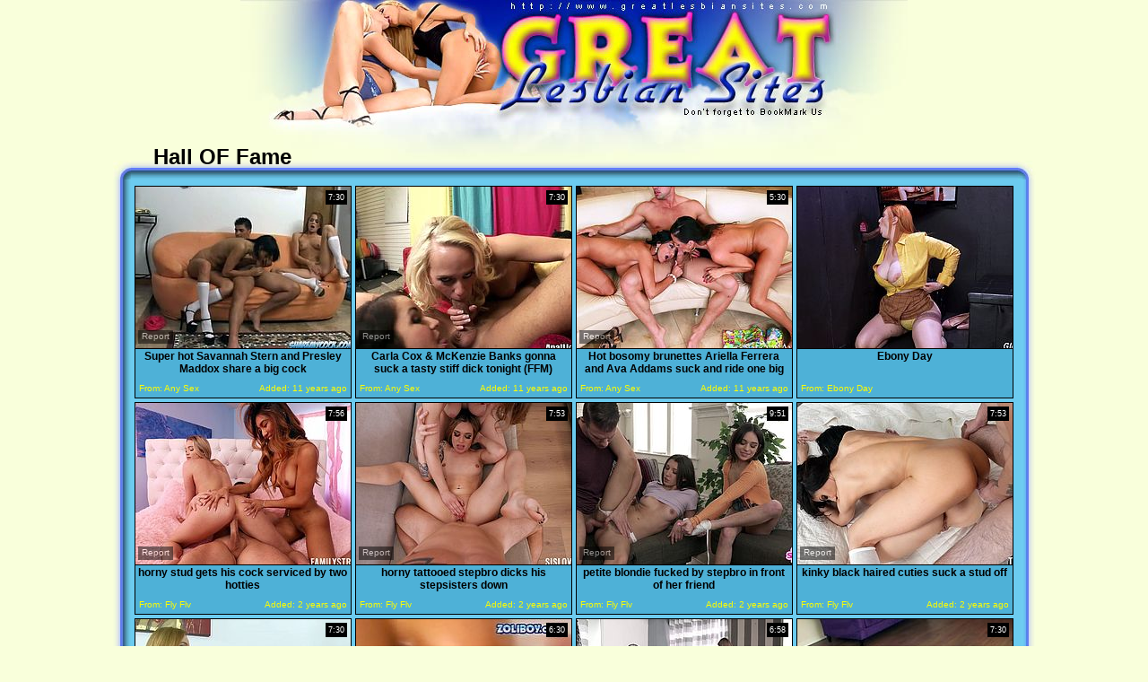

--- FILE ---
content_type: text/html; charset=utf-8
request_url: http://www.greatlesbiansites.com/best/Sucking-Cock.html
body_size: 39214
content:
<!DOCTYPE HTML PUBLIC "-//W3C//DTD HTML 4.01 Transitional//EN" "http://www.w3.org/TR/html4/loose.dtd">
<html>
<head>
<meta http-equiv="Content-Type" content="text/html; charset=utf-8">
<meta NAME="keywords" CONTENT="lesbian, sex, porno, movies, brunette lesbian, lesbian threesome, lesbian babe, threesome blowjob">
<meta name="description" content="We have different lesbian subcategories, such as Mature Lesbians, Black Lesbians, Teen Lesbians, Solo Girls, Streaming Lesbian Movies and etc.">
<meta name="google-site-verification" content="7l8juf26a4RyHR_XQAMPVWZFeC653p7dlbSAirD9P24">
<meta name="robots" content="all,index,follow">
<meta name="distribution" content="Global">
<meta name="objecttype" content="Adult Movies">
<meta name="vporn.com" content="vporn.com-q@tgpteam.com-5c044d0e9adfaca">
<link href="/favicon.ico" rel="icon" type="image/x-icon">
<title>Great Lesbian Sites - The Best Lesbian Tube Movies. Page №1.</title>


<base target="_blank">
<link href="/img_greatlesbiansites/gls_main.css" rel="stylesheet" type="text/css">
<script>
  var needReportButton = true;
</script>
<script type="text/javascript">
  var q2ts = '942051,376015,1070201,4211894,4211759,4208916,4212907,1306552,291737,4213431,650589,3719529,696186,1129816,4207713,343589,4215178,251060,4207610,199436,569778,1188259,4254202,4206658,1344559,847204,4208158,1718715,599097,344700,1726650,1673964,612277,4216079,1248927,2209101,964442,3511447,4221724,271231,1241621,1367859,1045838,357065,4218595,3430419,1713836,1548143,4205186,1811661,1594839,339596,1082908,4207736,965565,500466,671391,398088,3418007,1073287,688468,3137978,3601457,339541,262269,1217168,182066,574841,2896421,3354733,1253508,1073637,1175119,1245014,720169,331486,315114,1197624,766449,1801856,4207910,403566,1134790,579799,1212425,1047823,1250892,2289631,338039,1731457,1179313,626586,2808483,1175424';
</script>
<script type="text/javascript" src="/static/qr2.js?v1.002"></script>
</head>
<body topmargin="0" bottommargin="0" leftmargin="0" rightmargin="0" bgcolor="#F9FFDB">
<table width="100%" border="0" align="center" cellpadding="0" cellspacing="0">
  <tr>
    <td><table width="744" border="0" align="center" cellpadding="0" cellspacing="0">
      <tr>
        <td align="center"><a href="/" title="Great Lesbian Sites"><img src="/img_greatlesbiansites/gls_t1.jpg" alt="Great Lesbian Sites" width="246" height="150" border="0"><img src="/img_greatlesbiansites/gls_t2.jpg" alt="Great Lesbian Sites" width="264" height="150" border="0"><img src="/img_greatlesbiansites/gls_t3.jpg" alt="Great Lesbian Sites" width="234" height="150" border="0"></a></td>
      </tr>
    </table></td>
  </tr>
</table>
<table width="100%" border="0" cellspacing="0" cellpadding="0">
  <tr>
    <td class="undt">
    <table width="966" border="0" align="center" cellpadding="0" cellspacing="0">
        <tr>
          <td width="20" align="right" valign="bottom"><img src="/img_greatlesbiansites/gls_tcl.jpg" width="20" height="21"></td>
          <td class="t">Hall OF Fame</td>
          
          
          <td width="20" align="left" valign="bottom"><img src="/img_greatlesbiansites/gls_tcr.jpg" width="20" height="21"></td>
        </tr>
        <tr>
          <td class="l"> </td>
          <td bgcolor="#6CCBEF"><table border="0" align="center" cellpadding="1" cellspacing="1">
        <tr>
          <td><ul class="v">
<li><div class="thumb-wrapper">
<a href="/d/out?p=0&id=942051&s=2926&url=http://anysex.com/168694/?promoid=13754379115254" target="_blank" title="Super hot Savannah Stern and Presley Maddox share a big cock" rel="nofollow" ><img src="http://img2.xxxcdn.net/07/mu/z8_savannah_stern.jpg" alt="Very sexy FFM threesome with naughty sluts Savannah Stern and Presley Maddox sucking one big cock and swallowing some man's juice." width="240" height="180" class="thumb"></a>
<h3>Super hot Savannah Stern and Presley Maddox share a big cock</h3>
<span class="du"> 7:30</span>
<span class="ad"><b>Added:</b> 11 years ago</span>
<span class="by"><b>From:</b> Any Sex</span></div></li><li><div class="thumb-wrapper">
<a href="/d/out?p=1&id=376015&s=2926&url=http://anysex.com/137826/?promoid=13754379115254" target="_blank" title="Carla Cox & McKenzie Banks gonna suck a tasty stiff dick tonight (FFM)" rel="nofollow" ><img src="http://img3.xxxcdn.net/03/4o/84_carla_cox.jpg" alt="Wondrous and sexy gals are worth checking out in steamy Pornstar sex clip. Kinky brunette and hot blondie wanna be fed with sperm. Cum addicted whores with nice tits and flossy butts kneel down and suck a delicious strong cock passionately right on the small couch." width="240" height="180" class="thumb"></a>
<h3>Carla Cox & McKenzie Banks gonna suck a tasty stiff dick tonight (FFM)</h3>
<span class="du"> 7:30</span>
<span class="ad"><b>Added:</b> 11 years ago</span>
<span class="by"><b>From:</b> Any Sex</span></div></li><li><div class="thumb-wrapper">
<a href="/d/out?p=2&id=1070201&s=2926&url=http://anysex.com/183219/?promoid=13754379115254" target="_blank" title="Hot bosomy brunettes Ariella Ferrera and  Ava Addams suck and ride one big cock" rel="nofollow" ><img src="http://img0.xxxcdn.net/08/nd/di_ariella_ferrera.jpg" alt="Raven haired seductive sweeties with huge boobs attacked that hot blooded freak and set to ride and suck his penis tough one by one. Just look at that hot FFM fuck in Naughty America porn video!" width="240" height="180" class="thumb"></a>
<h3>Hot bosomy brunettes Ariella Ferrera and  Ava Addams suck and ride one big cock</h3>
<span class="du"> 5:30</span>
<span class="ad"><b>Added:</b> 11 years ago</span>
<span class="by"><b>From:</b> Any Sex</span></div></li><li>
<a href="/d/out?partner=ebonyday.com&id=47&g=o&s=2926" target="_blank" title="Ebony Day" rel="nofollow"><img src="http://img4.xxxcdn.net/0x/lg/86_interracial_deepthroat.jpg" alt="Ebony Day" width="240" height="180" class="thumb"></a>
<h3>Ebony Day</h3>
<span class="by"><b>From:</b> Ebony Day</span></li><li><div class="thumb-wrapper">
<a href="/d/out?p=3&id=4211894&s=2926&url=https://www.flyflv.com/movies/74607/horny_stud_gets_his_cock_serviced_by_two_hotties" target="_blank" title="horny stud gets his cock serviced by two hotties" rel="nofollow" ><img src="http://img0.xxxcdn.net/0x/l3/if_kinky_blowjob.jpg" alt="This horny ass stud was about to go to bed and masturbate when his two kinky stepsisters invited him to their room, and when he got there, they laid him down on the bed and started to suck him off, after which the blondie mounted him and started to ride his boner while the Asian caressed his balls... Join now!" width="240" height="180" class="thumb"></a>
<h3>horny stud gets his cock serviced by two hotties</h3>
<span class="du"> 7:56</span>
<span class="ad"><b>Added:</b> 2 years ago</span>
<span class="by"><b>From:</b> Fly Flv</span></div></li>
<li><div class="thumb-wrapper">
<a href="/d/out?p=4&id=4211759&s=2926&url=https://www.flyflv.com/movies/74582/horny_tattooed_stepbro_dicks_his_stepsisters_down" target="_blank" title="horny tattooed stepbro dicks his stepsisters down" rel="nofollow" ><img src="http://img0.xxxcdn.net/0x/l1/6j_babe_blowjob.jpg" alt="This horny muscular stud was turned on as he was watching porn on the couch when his two petite stepsisters came in and discovered him, after which he couldn't control himself and ended up seducing the babes to dick them both down on the couch and get his cock sucked off by them as well." width="240" height="180" class="thumb"></a>
<h3>horny tattooed stepbro dicks his stepsisters down</h3>
<span class="du"> 7:53</span>
<span class="ad"><b>Added:</b> 2 years ago</span>
<span class="by"><b>From:</b> Fly Flv</span></div></li><li><div class="thumb-wrapper">
<a href="/d/out?p=5&id=4208916&s=2926&url=https://www.flyflv.com/movies/73031/petite_blondie_fucked_by_stepbro_in_front_of_her_friend" target="_blank" title="petite blondie fucked by stepbro in front of her friend" rel="nofollow" ><img src="http://img0.xxxcdn.net/0x/jq/1v_petite_lesbian.jpg" alt="Watch this petite milf get on the couch with her horny stepbro and let him suck on his titties while her friend watches in disgust. She spreads her legs and gets fucked by the big cock stud when her friend gets horny and starts fingering her cunt. The friend finally bends as she can't take it anymore and gets fucked roughly." width="240" height="180" class="thumb"></a>
<h3>petite blondie fucked by stepbro in front of her friend</h3>
<span class="du"> 9:51</span>
<span class="ad"><b>Added:</b> 2 years ago</span>
<span class="by"><b>From:</b> Fly Flv</span></div></li><li><div class="thumb-wrapper">
<a href="/d/out?p=6&id=4212907&s=2926&url=https://www.flyflv.com/movies/74786/kinky_black_haired_cuties_suck_a_stud_off" target="_blank" title="kinky black haired cuties suck a stud off" rel="nofollow" ><img src="http://img2.xxxcdn.net/0x/lk/fi_threesome_blowjob.jpg" alt="These two kinky black-haired roommates were alone and horny in their apartment, and they heard a knock. They opened the door to see a fit dude who lost his way, and the horny babes dragged him inside to whip his pants down, exposing his big cock that they sucked on passionately and dicked down... Join now!" width="240" height="180" class="thumb"></a>
<h3>kinky black haired cuties suck a stud off</h3>
<span class="du"> 7:53</span>
<span class="ad"><b>Added:</b> 2 years ago</span>
<span class="by"><b>From:</b> Fly Flv</span></div></li>
<li><div class="thumb-wrapper">
<a href="/d/out?p=7&id=1306552&s=2926&url=http://anysex.com/184718/?promoid=13754379115254" target="_blank" title="Young and slutty chick learns how to suck cocks on ice cream" rel="nofollow" ><img src="http://img3.xxxcdn.net/0a/h8/gm_busty_blonde.jpg" alt="" width="240" height="180" class="thumb"></a>
<h3>Young and slutty chick learns how to suck cocks on ice cream</h3>
<span class="du"> 7:30</span>
<span class="ad"><b>Added:</b> 11 years ago</span>
<span class="by"><b>From:</b> Any Sex</span></div></li><li><div class="thumb-wrapper">
<a href="/d/out?p=8&id=291737&s=2926&url=http://anysex.com/132416/?promoid=13754379115254" target="_blank" title="Voracious hot red and black heads enjoy eating pussies and wanna suck a dick" rel="nofollow" ><img src="http://img2.xxxcdn.net/02/dj/76_eating_pussy.jpg" alt="Are you ready for delight? Then get rid of pants, cuz two slender and booty lesbos wish to suck your cock. Cum addicted hotties get busy with eating each other's wet pussies, but they have nothing against a tough doggy fuck." width="240" height="180" class="thumb"></a>
<h3>Voracious hot red and black heads enjoy eating pussies and wanna suck a dick</h3>
<span class="du"> 6:30</span>
<span class="ad"><b>Added:</b> 11 years ago</span>
<span class="by"><b>From:</b> Any Sex</span></div></li><li><div class="thumb-wrapper">
<a href="/d/out?p=9&id=4213431&s=2926&url=https://www.flyflv.com/movies/75284/busty_blonde_babe_dominated_by_her_brunette_girlfriend" target="_blank" title="busty blonde babe dominated by her brunette girlfriend" rel="nofollow" ><img src="http://img1.xxxcdn.net/0x/lt/1w_horny_babe.jpg" alt="This busty blonde babe went to her brunette girlfriend's office to meet the sweetie, but as the horny babe saw her, she made the blondie lie on her back and shoves her spare dildo deep inside her, after which she then whips out another dildo. They both take turns in sucking that massive rubber cock off... Join now!" width="240" height="180" class="thumb"></a>
<h3>busty blonde babe dominated by her brunette girlfriend</h3>
<span class="du"> 6:58</span>
<span class="ad"><b>Added:</b> 2 years ago</span>
<span class="by"><b>From:</b> Fly Flv</span></div></li><li><div class="thumb-wrapper">
<a href="/d/out?p=10&id=650589&s=2926&url=http://anysex.com/161233/?promoid=13754379115254" target="_blank" title="Bootylicious blondie Sophie Dee takes part in FFM threesome" rel="nofollow" ><img src="http://img0.xxxcdn.net/05/d9/tj_sophie_dee.jpg" alt="Sophie Dee and her lesbian friend are two of the sexiest blondes you will ever see. Appetizing gals suck this stud's rigid cock with unrestrained passion like there's no tomorrow." width="240" height="180" class="thumb"></a>
<h3>Bootylicious blondie Sophie Dee takes part in FFM threesome</h3>
<span class="du"> 7:30</span>
<span class="ad"><b>Added:</b> 11 years ago</span>
<span class="by"><b>From:</b> Any Sex</span></div></li>
<li><div class="thumb-wrapper">
<a href="/d/out?p=11&id=3719529&s=2926&url=http://www.drtuber.com/video/4738587/japanese-teen-in-uniform-sucks-jerks-pov-cock" target="_blank" title="Japanese teen in uniform sucks jerks POV cock" rel="nofollow" ><img src="http://img2.xxxcdn.net/0t/xy/3s_lesbian_teen.jpg" alt="" width="240" height="180" class="thumb"></a>
<h3>Japanese teen in uniform sucks jerks POV cock</h3>
<span class="du"> 15:00</span>
<span class="ad"><b>Added:</b> 7 years ago</span>
<span class="by"><b>From:</b> Dr Tuber</span></div></li><li><div class="thumb-wrapper">
<a href="/d/out?p=12&id=696186&s=2926&url=http://anysex.com/164664/?promoid=13754379115254" target="_blank" title="Incredibly perverted blondes take part in a threesome" rel="nofollow" ><img src="http://img2.xxxcdn.net/05/rf/au_lesbian_slut.jpg" alt="When it comes to cocks these hotties are unstoppable. From the way they are sucking on this stud's cock you can tell they are professionals. Check out this amazing sex video now to see what else these insatiable sluts are up to." width="240" height="180" class="thumb"></a>
<h3>Incredibly perverted blondes take part in a threesome</h3>
<span class="du"> 6:30</span>
<span class="ad"><b>Added:</b> 11 years ago</span>
<span class="by"><b>From:</b> Any Sex</span></div></li><li><div class="thumb-wrapper">
<a href="/d/out?p=13&id=1129816&s=2926&url=http://sex3.com/87685/?promoid=13754379115254" target="_blank" title="Two nasty pussy eating lesbos!" rel="nofollow" ><img src="http://img1.xxxcdn.net/09/46/t8_sucking_cock.jpg" alt="A fuckin' nasty ass bitch sucks on a hard cock and fuckin' gets it shoved balls deep into her slutty ass fuckin' gash, check it out!" width="240" height="180" class="thumb"></a>
<h3>Two nasty pussy eating lesbos!</h3>
<span class="du"> 4:58</span>
<span class="ad"><b>Added:</b> 11 years ago</span>
<span class="by"><b>From:</b> Sex3</span></div></li><li><div class="thumb-wrapper">
<a href="/d/out?p=14&id=4207713&s=2926&url=https://www.flyflv.com/movies/74304/busty_brunette_neighbors_help_a_mature_stud_out" target="_blank" title="busty brunette neighbors help a mature stud out" rel="nofollow" ><img src="http://img3.xxxcdn.net/0x/j5/bz_manuel_ferrara.jpg" alt="These two kinky babes came to the neighbour's house to welcome him to the new neighbourhood, but as they were alone in his bedroom, they became naughty with each other instead, and they whipped his big cock out to suck it and get it all hard before one of them mounts his face and the other rides his boner." width="240" height="180" class="thumb"></a>
<h3>busty brunette neighbors help a mature stud out</h3>
<span class="du"> 7:55</span>
<span class="ad"><b>Added:</b> 2 years ago</span>
<span class="by"><b>From:</b> Fly Flv</span></div></li>
<li><div class="thumb-wrapper">
<a href="/d/out?p=15&id=343589&s=2926&url=http://anysex.com/133771/?promoid=13754379115254" target="_blank" title="Two tanned blond lesbians rides one stud outdoor" rel="nofollow" ><img src="http://img0.xxxcdn.net/02/ui/qe_riding_cock.jpg" alt="Don;t skip this exciting outdoor sex scene. Two sexy and lustful lesbians fondle each other and sucks one dick. One sits on face and another one hops on cock." width="240" height="180" class="thumb"></a>
<h3>Two tanned blond lesbians rides one stud outdoor</h3>
<span class="du"> 7:30</span>
<span class="ad"><b>Added:</b> 11 years ago</span>
<span class="by"><b>From:</b> Any Sex</span></div></li><li><div class="thumb-wrapper">
<a href="/d/out?p=16&id=4215178&s=2926&url=https://www.flyflv.com/movies/75496/the_taboo_threesome_a_milf_her_stepson_and_his_girlfriend" target="_blank" title="the taboo threesome: a milf, her stepson, and his girlfriend" rel="nofollow" ><img src="http://img0.xxxcdn.net/0x/ml/n6_sucking_cock.jpg" alt="A busty milf takes control as she shows her stepson's girlfriend how to please his hard cock. With gentle guidance from her experienced lover, the young girl soon learns to suck and ride like a pro. These three get lost in lust as they explore every taboo desire together... Join now!" width="240" height="180" class="thumb"></a>
<h3>the taboo threesome: a milf, her stepson, and his girlfriend</h3>
<span class="du"> 6:12</span>
<span class="ad"><b>Added:</b> 2 years ago</span>
<span class="by"><b>From:</b> Fly Flv</span></div></li><li><div class="thumb-wrapper">
<a href="/d/out?p=17&id=251060&s=2926&url=http://www.pornerbros.com/295451/what-a-lucky-guy-with-two-horny-girls.html?wmid=337&sid=0&sd=1" target="_blank" title="What a lucky guy with two horny girls" rel="nofollow" ><img src="http://img3.xxxcdn.net/02/01/zu_amateur_threesome.jpg" alt="Two chicks, one blonde, one brunette make this guy feel like the luckiest guy around as they put on a lesbian show or him then suck and fuck his cock in this free threesome amateur sex video." width="240" height="180" class="thumb"></a>
<h3>What a lucky guy with two horny girls</h3>
<span class="du"> 5:10</span>
<span class="ad"><b>Added:</b> 11 years ago</span>
<span class="by"><b>From:</b> Porner Bros</span></div></li><li><div class="thumb-wrapper">
<a href="/d/out?p=18&id=4207610&s=2926&url=https://www.flyflv.com/movies/74784/dirty_stepdads_fuck_their_stepdaughters_in_front_of_each_other" target="_blank" title="dirty stepdads fuck their stepdaughters in front of each other" rel="nofollow" ><img src="http://img2.xxxcdn.net/0x/j3/m5_foursome_blowjob.jpg" alt="Erotic stepdads get nude with their stepdaughters, and both put their big cocks into their mouths and fuck their stepdaughter's throats roughly. After that, the muscular hunk fucks her petite stepdaughter wildly while the other babe sucks her tits while getting her juicy cunt fucked from behind by her stepdad... Join now!" width="240" height="180" class="thumb"></a>
<h3>dirty stepdads fuck their stepdaughters in front of each other</h3>
<span class="du"> 7:53</span>
<span class="ad"><b>Added:</b> 2 years ago</span>
<span class="by"><b>From:</b> Fly Flv</span></div></li>
<li><div class="thumb-wrapper">
<a href="/d/out?p=19&id=199436&s=2926&url=http://www.pornoid.com/videos/67349/lily-love-and-marina-angel-suck-big-dick/?utm_source=Q&utm_medium=tgp&utm_campaign=Q" target="_blank" title="Lily Love and Marina Angel suck big dick" rel="nofollow" ><img src="http://img2.xxxcdn.net/01/i3/05_lily_love.jpg" alt="Lily Love and Marina Angel stay naked examining cool bodies of each other before licking pussies so well. They continue with sharing big stiff cock between mouths." width="240" height="180" class="thumb"></a>
<h3>Lily Love and Marina Angel suck big dick</h3>
<span class="du"> 8:00</span>
<span class="ad"><b>Added:</b> 11 years ago</span>
<span class="by"><b>From:</b> Pornoid</span></div></li><li><div class="thumb-wrapper">
<a href="/d/out?p=20&id=569778&s=2926&url=http://www.bravotube.net/videos/a-perverted-threesome-move-with-two-busty-chicks/?promoid=13754379115254" target="_blank" title="A perverted threesome move with two busty chicks" rel="nofollow" ><img src="http://img1.xxxcdn.net/04/oh/ro_bikini_anal.jpg" alt="Horny Genesis Skye and Naudia Nyce love going lesbian, while that huge cock stands up hard and they suck it! He is going to bang them too!" width="240" height="180" class="thumb"></a>
<h3>A perverted threesome move with two busty chicks</h3>
<span class="du"> 5:00</span>
<span class="ad"><b>Added:</b> 11 years ago</span>
<span class="by"><b>From:</b> Bravo Tube</span></div></li><li><div class="thumb-wrapper">
<a href="/d/out?p=21&id=1188259&s=2926&url=http://www.pinkrod.com/videos/32550/blonde-and-choky-ice-are-so-fucking-horny-in-this-cock-sucking-action-before-she-gets-cornholded/?utm_source=Q&utm_medium=tgp&utm_campaign=Q" target="_blank" title="Blonde and Choky Ice are so fucking horny in this cock sucking action before she gets cornholded" rel="nofollow" ><img src="http://img4.xxxcdn.net/09/ku/gt_horny_blonde.jpg" alt="Blonde and Choky Ice are so fucking horny in this cock sucking action before she gets cornholded" width="240" height="180" class="thumb"></a>
<h3>Blonde and Choky Ice are so fucking horny in this cock sucking action before she gets cornholded</h3>
<span class="du"> 8:03</span>
<span class="ad"><b>Added:</b> 11 years ago</span>
<span class="by"><b>From:</b> Pinkrod</span></div></li><li><div class="thumb-wrapper">
<a href="/d/out?p=22&id=4254202&s=2926&url=https://drtvid.com/v/MIVD" target="_blank" title="Cute brunette lesbians licking and fingering pussu outdoor" rel="nofollow" ><img src="http://img4.xxxcdn.net/0y/3j/to_cute_amateur.jpg" alt="" width="240" height="180" class="thumb"></a>
<h3>Cute brunette lesbians licking and fingering pussu outdoor</h3>
<span class="du"> 7:31</span>
<span class="ad"><b>Added:</b> 1 year ago</span>
<span class="by"><b>From:</b> Dr Tuber</span></div></li>
<li><div class="thumb-wrapper">
<a href="/d/out?p=23&id=4206658&s=2926&url=https://www.flyflv.com/movies/71095/she_loves_both_dick_and_coochie" target="_blank" title="she loves both dick and coochie" rel="nofollow" ><img src="http://img4.xxxcdn.net/0x/ip/dp_horny_redhead.jpg" alt="Slim curvaceous horny blonde doll has seduced the repair man in the garage and is sucking his hard cock. She turns and bends so he fills her tight pussy with his long dick for a standing doggy style fuck. Later, she fucks her redhead lesbian partner on a couch in the living room." width="240" height="180" class="thumb"></a>
<h3>she loves both dick and coochie</h3>
<span class="du"> 7:50</span>
<span class="ad"><b>Added:</b> 2 years ago</span>
<span class="by"><b>From:</b> Fly Flv</span></div></li><li><div class="thumb-wrapper">
<a href="/d/out?p=24&id=1344559&s=2926&url=http://anysex.com/198346/?promoid=13754379115254" target="_blank" title="Tempting girlfriends kissing ad sucking one meaty cock early in the morning" rel="nofollow" ><img src="http://img3.xxxcdn.net/0a/s2/j9_cute_brunette.jpg" alt="" width="240" height="180" class="thumb"></a>
<h3>Tempting girlfriends kissing ad sucking one meaty cock early in the morning</h3>
<span class="du"> 7:30</span>
<span class="ad"><b>Added:</b> 11 years ago</span>
<span class="by"><b>From:</b> Any Sex</span></div></li><li><div class="thumb-wrapper">
<a href="/d/out?p=25&id=847204&s=2926&url=http://anysex.com/165521/?promoid=13754379115254" target="_blank" title="Cock hardening lesbian scene with juicy blondies Keithy and Daphne" rel="nofollow" ><img src="http://img3.xxxcdn.net/06/we/7o_brunette_babe.jpg" alt="Two perfectly shaped white blonde whores Keithy and Daphne get naked in small pool. Dirty bitches piss on each other and sensually suck each other's sweaty pissed tits." width="240" height="180" class="thumb"></a>
<h3>Cock hardening lesbian scene with juicy blondies Keithy and Daphne</h3>
<span class="du"> 5:30</span>
<span class="ad"><b>Added:</b> 11 years ago</span>
<span class="by"><b>From:</b> Any Sex</span></div></li><li><div class="thumb-wrapper">
<a href="/d/out?p=26&id=4208158&s=2926&url=https://www.flyflv.com/movies/74578/kinky_slender_stepsister_won_t_take_no_for_an_answer" target="_blank" title="kinky slender stepsister won't take no for an answer" rel="nofollow" ><img src="http://img0.xxxcdn.net/0x/jd/3m_big_cock_blowjob.jpg" alt="My two kinky stepsisters came to my room today and asked if I wanted to fuck them both. I said no, as I was busy, but they pinned me down on the bed and sucked me off anyway, getting me hard and horny, after which I made both the bitches ride my big throbbing cock passionately till I came... Join now!" width="240" height="180" class="thumb"></a>
<h3>kinky slender stepsister won't take no for an answer</h3>
<span class="du"> 7:55</span>
<span class="ad"><b>Added:</b> 2 years ago</span>
<span class="by"><b>From:</b> Fly Flv</span></div></li>
<li><div class="thumb-wrapper">
<a href="/d/out?p=27&id=1718715&s=2926&url=http://anysex.com/240785/?promoid=13754379115254" target="_blank" title="Two ebony babes lick each other and suck juicy cock greedily" rel="nofollow" ><img src="http://img2.xxxcdn.net/0d/ri/xl_ebony_deepthroat.jpg" alt="" width="240" height="180" class="thumb"></a>
<h3>Two ebony babes lick each other and suck juicy cock greedily</h3>
<span class="du"> 7:20</span>
<span class="ad"><b>Added:</b> 10 years ago</span>
<span class="by"><b>From:</b> Any Sex</span></div></li><li><div class="thumb-wrapper">
<a href="/d/out?p=28&id=599097&s=2926&url=http://anysex.com/159478/?promoid=13754379115254" target="_blank" title="Gorgeous lesbos Tori and Valery  fuck one meaty cock" rel="nofollow" ><img src="http://img0.xxxcdn.net/04/xh/xd_sucking_cock.jpg" alt="Two seductive lesbians enjoy fucking. They fondle each other and suck one big dick. Don't skip this exciting threesome sex movie produced by Harmony Vision porn site." width="240" height="180" class="thumb"></a>
<h3>Gorgeous lesbos Tori and Valery  fuck one meaty cock</h3>
<span class="du"> 7:30</span>
<span class="ad"><b>Added:</b> 11 years ago</span>
<span class="by"><b>From:</b> Any Sex</span></div></li><li><div class="thumb-wrapper">
<a href="/d/out?p=29&id=344700&s=2926&url=http://www.pornerbros.com/331485/two-brunette-euro-babes-share-a-hard-cock.html?wmid=337&sid=0&sd=1" target="_blank" title="Two brunette euro babes share a hard cock" rel="nofollow" ><img src="http://img1.xxxcdn.net/02/uv/ye_lesbians_fucking.jpg" alt="Enjoy this awesome threesome vid where two horny euro teen belles share a hard rod of meat. Watch these cute brunettes going lesbo while sucking and getting fucked into kingdom come." width="240" height="180" class="thumb"></a>
<h3>Two brunette euro babes share a hard cock</h3>
<span class="du"> 7:10</span>
<span class="ad"><b>Added:</b> 11 years ago</span>
<span class="by"><b>From:</b> Porner Bros</span></div></li><li><div class="thumb-wrapper">
<a href="/d/out?p=30&id=1726650&s=2926&url=http://anysex.com/239467/?promoid=13754379115254" target="_blank" title="Flexible babes Keisha Grey and Mia Malkova suck Johnny Sins's cock" rel="nofollow" ><img src="http://img3.xxxcdn.net/0d/tz/7y_mia_malkova.jpg" alt="" width="240" height="180" class="thumb"></a>
<h3>Flexible babes Keisha Grey and Mia Malkova suck Johnny Sins's cock</h3>
<span class="du"> 7:50</span>
<span class="ad"><b>Added:</b> 10 years ago</span>
<span class="by"><b>From:</b> Any Sex</span></div></li>
<li><div class="thumb-wrapper">
<a href="/d/out?p=31&id=1673964&s=2926&url=http://www.updatetube.com/videos/36140/with-phat-butt-gets-banged-to-death-by-erik-everhard-who-loves-her-tight-butt-after-cock-sucking/?utm_source=Q&utm_medium=tgp&utm_campaign=Q" target="_blank" title="With phat butt gets banged to death by Erik Everhard who loves her tight butt after cock sucking" rel="nofollow" ><img src="http://img0.xxxcdn.net/0d/f0/zr_phoenix_marie.jpg" alt="With phat butt gets banged to death by Erik Everhard who loves her tight butt after cock sucking" width="240" height="180" class="thumb"></a>
<h3>With phat butt gets banged to death by Erik Everhard who loves her tight butt after cock sucking</h3>
<span class="du"> 8:02</span>
<span class="ad"><b>Added:</b> 10 years ago</span>
<span class="by"><b>From:</b> Update Tube</span></div></li><li><div class="thumb-wrapper">
<a href="/d/out?p=32&id=612277&s=2926&url=http://anysex.com/148647/?promoid=13754379115254" target="_blank" title="Cock hungry Jessica gave a nice blowjob to her friend" rel="nofollow" ><img src="http://img1.xxxcdn.net/05/1p/1e_busty_threesome.jpg" alt="She just loves to suck cock,whenever she has she pulls down a man's pants and gets to his cock, sucks it and licks off the semen at the end.Watch this crazy and horny bitch in Bang Bros Network sex clips." width="240" height="180" class="thumb"></a>
<h3>Cock hungry Jessica gave a nice blowjob to her friend</h3>
<span class="du"> 9:30</span>
<span class="ad"><b>Added:</b> 11 years ago</span>
<span class="by"><b>From:</b> Any Sex</span></div></li><li><div class="thumb-wrapper">
<a href="/d/out?p=33&id=4216079&s=2926&url=https://www.flyflv.com/movies/75710/busty_supervisor_teaches_the_masseur_how_to_handle_a_cock" target="_blank" title="busty supervisor teaches the masseur how to handle a cock" rel="nofollow" ><img src="http://img1.xxxcdn.net/0x/n0/hx_lesbian_threesome.jpg" alt="This brunette supervisor was watching on as her new masseur was struggling to massage and control a big cock client, and she eventually got frustrated, after which she went in herself to teach the newbie how to handle some cock. She stripped out of her clothes and started to stroke the big boner and sucked it off... Join now!" width="240" height="180" class="thumb"></a>
<h3>busty supervisor teaches the masseur how to handle a cock</h3>
<span class="du"> 6:10</span>
<span class="ad"><b>Added:</b> 2 years ago</span>
<span class="by"><b>From:</b> Fly Flv</span></div></li><li><div class="thumb-wrapper">
<a href="/d/out?p=34&id=1248927&s=2926&url=http://anysex.com/203356/?promoid=13754379115254" target="_blank" title="Capri Cavanni and Taylor Whyte share Johnny Castle's cock" rel="nofollow" ><img src="http://img4.xxxcdn.net/0a/1a/rb_capri_cavanni.jpg" alt="Blond haired babes Capri Cavanni and Taylor Whyte gets into hot FFM threesome with Johnny Castle and suck his cock in turns." width="240" height="180" class="thumb"></a>
<h3>Capri Cavanni and Taylor Whyte share Johnny Castle's cock</h3>
<span class="du"> 7:30</span>
<span class="ad"><b>Added:</b> 11 years ago</span>
<span class="by"><b>From:</b> Any Sex</span></div></li>
<li><div class="thumb-wrapper">
<a href="/d/out?p=35&id=2209101&s=2926&url=http://anyporn.com/254695/?promoid=13754379115254" target="_blank" title="Two lesbian brunettes lick a fake cock that looks real" rel="nofollow" ><img src="http://img4.xxxcdn.net/0h/nv/ey_lesbian_toys.jpg" alt="and after some pussy licking they get right down to things. One babe sucks on the realistic looking fuck stick before getting pounded with the giant dildo that is almost too big to fit inside her pussy. Will her pussy ever stretch back to normal size" width="240" height="180" class="thumb"></a>
<h3>Two lesbian brunettes lick a fake cock that looks real</h3>
<span class="du"> 32:05</span>
<span class="ad"><b>Added:</b> 10 years ago</span>
<span class="by"><b>From:</b> Any Porn</span></div></li><li><div class="thumb-wrapper">
<a href="/d/out?p=36&id=964442&s=2926&url=http://www.flyflv.com/movies/24105/lucky_guy_needed_by_two_blondes" target="_blank" title="lucky guy needed by two blondes" rel="nofollow" ><img src="http://img1.xxxcdn.net/07/tf/7n_kennedy_leigh.jpg" alt="Xander received a phone call from these two gorgeous sluts, but he had no idea why for. He soon found out how lucky he is, when he saw these beauties naked and ready to fuck with him. The blondes gave him a taste of pussy and then, they've both knelt, and sucked his cock & balls. Damn, don't miss this!" width="240" height="180" class="thumb"></a>
<h3>lucky guy needed by two blondes</h3>
<span class="du"> 7:57</span>
<span class="ad"><b>Added:</b> 11 years ago</span>
<span class="by"><b>From:</b> Fly Flv</span></div></li><li><div class="thumb-wrapper">
<a href="/d/out?p=37&id=3511447&s=2926&url=https://www.flyflv.com/movies/63911/milf_masseuse_jerks_big_dick" target="_blank" title="milf masseuse jerks big dick" rel="nofollow" ><img src="http://img2.xxxcdn.net/0s/76/ba_milf_sucking.jpg" alt="This milf masseuse loves to eat pussy and suck on big dick. She sticks her face deep in one client’s pussy and rugs off a male client’s big cock, until he is about to blow a huge load of spunk all over the place." width="240" height="180" class="thumb"></a>
<h3>milf masseuse jerks big dick</h3>
<span class="du"> 7:57</span>
<span class="ad"><b>Added:</b> 7 years ago</span>
<span class="by"><b>From:</b> Fly Flv</span></div></li><li><div class="thumb-wrapper">
<a href="/d/out?p=38&id=4221724&s=2926&url=https://www.flyflv.com/movies/76216/lesbian_stepsisters_fucks_their_stepdad_s_big_dick" target="_blank" title="lesbian stepsisters fucks their stepdad's big dick" rel="nofollow" ><img src="http://img3.xxxcdn.net/0x/pl/qi_keiran_lee.jpg" alt="Both obedient Asian beauties give sloppy blowjobs to their stepdad, and then the hottie with the ponytail slides towards her stepsister's cunt and starts licking it like a puppy while she continues sucking her stepdad's cock. Hunk starts fucking the babe in a skirt while the other babe sits on his face." width="240" height="180" class="thumb"></a>
<h3>lesbian stepsisters fucks their stepdad's big dick</h3>
<span class="du"> 7:54</span>
<span class="ad"><b>Added:</b> 2 years ago</span>
<span class="by"><b>From:</b> Fly Flv</span></div></li>
<li><div class="thumb-wrapper">
<a href="/d/out?p=39&id=271231&s=2926&url=http://www.pornerbros.com/333775/simona-and-lulu-suck-and-fuck-a-lucky-guy.html?wmid=337&sid=0&sd=1" target="_blank" title="Simona and lulu suck and fuck a lucky guy" rel="nofollow" ><img src="http://img4.xxxcdn.net/02/6p/qp_sucking_cumshot.jpg" alt="Simona and Lulu are two hot brunette belles. Watch them taking turns sucking their man's cock and riding it with their asses. Then watch them devouring their man's cum after playing lesbian games." width="240" height="180" class="thumb"></a>
<h3>Simona and lulu suck and fuck a lucky guy</h3>
<span class="du"> 12:18</span>
<span class="ad"><b>Added:</b> 11 years ago</span>
<span class="by"><b>From:</b> Porner Bros</span></div></li><li><div class="thumb-wrapper">
<a href="/d/out?p=40&id=1241621&s=2926&url=http://anysex.com/184849/?promoid=13754379115254" target="_blank" title="Two fucking hot sluts are ready for steamy group sex orgy" rel="nofollow" ><img src="http://img0.xxxcdn.net/09/za/oc_lesbians_fucking.jpg" alt="Two insatiable hoochies suck one cock and please each other in exciting sex tube video produced by My XXX Pass porn site. Don't skip this crazy lesbian sex video for free." width="240" height="180" class="thumb"></a>
<h3>Two fucking hot sluts are ready for steamy group sex orgy</h3>
<span class="du"> 7:30</span>
<span class="ad"><b>Added:</b> 11 years ago</span>
<span class="by"><b>From:</b> Any Sex</span></div></li><li><div class="thumb-wrapper">
<a href="/d/out?p=41&id=1367859&s=2926&url=http://anysex.com/206139/?promoid=13754379115254" target="_blank" title="Raven haired filthy bitches suck one big white cock" rel="nofollow" ><img src="http://img4.xxxcdn.net/0a/zb/df_asian_blowjob.jpg" alt="" width="240" height="180" class="thumb"></a>
<h3>Raven haired filthy bitches suck one big white cock</h3>
<span class="du"> 7:30</span>
<span class="ad"><b>Added:</b> 11 years ago</span>
<span class="by"><b>From:</b> Any Sex</span></div></li><li><div class="thumb-wrapper">
<a href="/d/out?p=42&id=1045838&s=2926&url=http://www.pornerbros.com/307681/hot-lesbian-slaves-get-fucked-hard.html?wmid=337&sid=0&sd=1" target="_blank" title="Hot lesbian slaves get fucked hard" rel="nofollow" ><img src="http://img0.xxxcdn.net/08/gc/xg_amazing_lesbian.jpg" alt="Watch these beautiful lesbian temptresses sucking hard cocks and getting their pussies fisted before trying a hot 69 that includes some amazing penetration!" width="240" height="180" class="thumb"></a>
<h3>Hot lesbian slaves get fucked hard</h3>
<span class="du"> 5:16</span>
<span class="ad"><b>Added:</b> 11 years ago</span>
<span class="by"><b>From:</b> Porner Bros</span></div></li>
<li><div class="thumb-wrapper">
<a href="/d/out?p=43&id=357065&s=2926&url=http://sex3.com/49974/?promoid=13754379115254" target="_blank" title="Hot bitches suck pussy and get fucked by some dude" rel="nofollow" ><img src="http://img2.xxxcdn.net/02/yx/ee_dirty_amateur.jpg" alt="These dirty slutty bitches go lesbian and then get their wet gashes stuffed with hard cock, hit play and check it out right here!" width="240" height="180" class="thumb"></a>
<h3>Hot bitches suck pussy and get fucked by some dude</h3>
<span class="du"> 9:00</span>
<span class="ad"><b>Added:</b> 11 years ago</span>
<span class="by"><b>From:</b> Sex3</span></div></li><li><div class="thumb-wrapper">
<a href="/d/out?p=44&id=4218595&s=2926&url=https://www.flyflv.com/movies/76069/a_lesbian_latina_milf_fucks_her_stepdaughter_with_a_big_dildo" target="_blank" title="a lesbian latina milf fucks her stepdaughter with a big dildo" rel="nofollow" ><img src="http://img1.xxxcdn.net/0x/o5/tf_busty_babe.jpg" alt="Big-titted milf asks her stepdaughter to lick her watery pussy while vibrating her clitoris until she cum. Busty milf then practices her erotic stepdaughter to fuck a cock by fucking her with a big dildo. First, the hot babe sucks that dildo and then gets her pussy fucked by it... Join now!" width="240" height="180" class="thumb"></a>
<h3>a lesbian latina milf fucks her stepdaughter with a big dildo</h3>
<span class="du"> 7:56</span>
<span class="ad"><b>Added:</b> 2 years ago</span>
<span class="by"><b>From:</b> Fly Flv</span></div></li><li><div class="thumb-wrapper">
<a href="/video/rhuy7.Secret-Weapon.html" target="_blank" title="Secret Weapon" rel="nofollow" data-stat="45|3430419||2926"><img src="http://img0.xxxcdn.net/0r/hu/y7_thick_cock.jpg" alt="" width="240" height="180" class="thumb"></a>
<h3>Secret Weapon</h3>
<span class="du"> 21:38</span>
<span class="ad"><b>Added:</b> 7 years ago</span>
<span class="by"><b>From:</b> vPorn</span></div></li><li><div class="thumb-wrapper">
<a href="/d/out?p=46&id=1713836&s=2926&url=http://anysex.com/240626/?promoid=13754379115254" target="_blank" title="Blonde and brunette girlfriends enjoy sucking one hard cock" rel="nofollow" ><img src="http://img2.xxxcdn.net/0d/q3/0f_girlfriend_blowjob.jpg" alt="" width="240" height="180" class="thumb"></a>
<h3>Blonde and brunette girlfriends enjoy sucking one hard cock</h3>
<span class="du"> 7:30</span>
<span class="ad"><b>Added:</b> 10 years ago</span>
<span class="by"><b>From:</b> Any Sex</span></div></li>
</ul></td>
        </tr>
		</table></td>
          <td class="r"> </td>
        </tr>
        <tr>
          <td align="right" valign="top"><img src="/img_greatlesbiansites/gls_bcl.jpg" width="20" height="19"></td>
          <td height="50" align="right" valign="bottom" class="bb"></td>
          <td align="left" valign="top"><img src="/img_greatlesbiansites/gls_bcr.jpg" width="20" height="19"></td>
        </tr>
      </table>
<div class="ar" align="center"><b>BEST CLIPS</b><a href="/fresh.html" target="_self">NEW CLIPS</a><a href="/long.html" target="_self">LONGEST CLIPS</a>&nbsp;&nbsp;&nbsp;&nbsp;&nbsp;&nbsp; <font class="wtxt"><strong>Pages:</strong></font> <b>1</b><a href="/best/Sucking-Cock/2.html" target="_self">2</a><a href="/best/Sucking-Cock/3.html" target="_self">3</a><a href="/best/Sucking-Cock/4.html" target="_self">4</a><a href="/best/Sucking-Cock/5.html" target="_self">5</a><a href="/best/Sucking-Cock/6.html" target="_self">6</a></div>


       <br>
<table width="966" border="0" align="center" cellpadding="0" cellspacing="0">
        <tr>
          <td width="20" align="right" valign="bottom"><img src="/img_greatlesbiansites/gls_tcl.jpg" width="20" height="21"></td>
          <td class="t">Top Free Sites</td>
          <td width="20" align="left" valign="bottom"><img src="/img_greatlesbiansites/gls_tcr.jpg" width="20" height="21"></td>
        </tr>
        <tr>
          <td class="l"> </td>
          <td bgcolor="#6CCBEF"><table border="0" align="center" cellpadding="1" cellspacing="1">
        <tr>
          <td><table width="978" border="0" align="center" cellpadding="0" cellspacing="2">
      <tr align="center">
        <td><a href="/d/out?partner=dailylesbianclips.com&id=107&g=o&s=2926" class="tops" rel="nofollow" target="_blank"><img src="http://img2.xxxcdn.net/0x/mk/jx_petite_brunette.jpg" width="180" height="135" border="0"><br>Daily Lesbian Clips</a></td>
        <td><a href="/d/out?partner=allxxxmovies.com&id=1&g=o&s=2926" class="tops" rel="nofollow" target="_blank"><img src="http://img3.xxxcdn.net/0y/pg/ty_amateur_ass.jpg" width="180" height="135" border="0"><br>All XXX movies</a></td>
        <td><a href="/d/out?partner=tubejoin.com&id=2&g=o&s=2926" class="tops" rel="nofollow" target="_blank"><img src="http://img3.xxxcdn.net/0x/i3/4u_sucking_tits.jpg" width="180" height="135" border="0"><br>Tube Join</a></td>
        <td><a href="/d/out?partner=ardentcunt.com&id=3&g=o&s=2926" class="tops" rel="nofollow" target="_blank"><img src="http://img2.xxxcdn.net/0x/la/g7_skinny_blonde.jpg" width="180" height="135" border="0"><br>Ardent Cunt</a></td>
        <td><a href="/d/out?partner=bang-porn.com&id=4&g=o&s=2926" class="tops" rel="nofollow" target="_blank"><img src="http://img1.xxxcdn.net/0x/og/b2_ass_licking.jpg" width="180" height="135" border="0"><br>Bang Porn</a></td>
      </tr>
      <tr align="center">
        <td><a href="/d/out?partner=dubporn.com&id=5&g=o&s=2926" class="tops" rel="nofollow" target="_blank"><img src="http://img3.xxxcdn.net/0y/68/tv_babe_fuck.jpg" width="180" height="135" border="0"><br>Dub Porn</a></td>
        <td><a href="/d/out?partner=flusterfuck.com&id=6&g=o&s=2926" class="tops" rel="nofollow" target="_blank"><img src="http://img3.xxxcdn.net/0t/c7/rn_sucking_cock.jpg" width="180" height="135" border="0"><br>Fluster Fuck</a></td>
        <td><a href="/d/out?partner=lasttubes.com&id=7&g=o&s=2926" class="tops" rel="nofollow" target="_blank"><img src="http://img4.xxxcdn.net/00/00/04_brunette_blowjob.jpg" width="180" height="135" border="0"><br>Last Tubes</a></td>
        <td><a href="/d/out?partner=pornhubhq.com&id=8&g=o&s=2926" class="tops" rel="nofollow" target="_blank"><img src="http://img2.xxxcdn.net/0l/if/et_big_cock_masturbation.jpg" width="180" height="135" border="0"><br>Pornhub HQ</a></td>
        <td><a href="/d/out?partner=fuckforces.com&id=9&g=o&s=2926" class="tops" rel="nofollow" target="_blank"><img src="http://img1.xxxcdn.net/0x/l1/y2_brunette_blowjob.jpg" width="180" height="135" border="0"><br>Fuck Forces</a></td>
      </tr>
    </table></td>
        </tr>      
		</table></td>
          <td class="r"> </td>
        </tr>
        <tr>
          <td align="right" valign="top"><img src="/img_greatlesbiansites/gls_bcl.jpg" width="20" height="19"></td>
          <td height="50" align="right" valign="bottom" class="bb"></td>
          <td align="left" valign="top"><img src="/img_greatlesbiansites/gls_bcr.jpg" width="20" height="19"></td>
        </tr>
</table>

<table width="100%" border="0" cellspacing="0" cellpadding="0">
  <tr>
    <td class="undt">
    <table width="966" border="0" align="center" cellpadding="0" cellspacing="0">
        <tr>
          <td width="20" align="right" valign="bottom"><img src="/img_greatlesbiansites/gls_tcl.jpg" width="20" height="21"></td>
          <td class="t">Popular Tube Movies</td>
          
          
          <td width="20" align="left" valign="bottom"><img src="/img_greatlesbiansites/gls_tcr.jpg" width="20" height="21"></td>
        </tr>
        <tr>
          <td class="l"> </td>
          <td bgcolor="#6CCBEF"><table border="0" align="center" cellpadding="1" cellspacing="1">
        <tr>
          <td><ul class="v">
<li><div class="thumb-wrapper">
<a href="/d/out?p=47&id=1548143&s=2926&url=http://www.updatetube.com/videos/33148/xander-corvus-attacks-perfect-bodied-maddy-oreillys-booty-with-his-love-torpedo-after-cock-sucking/?utm_source=Q&utm_medium=tgp&utm_campaign=Q" target="_blank" title="Xander Corvus attacks perfect bodied Maddy OreillyS booty with his love torpedo after cock sucking" rel="nofollow" ><img src="http://img2.xxxcdn.net/0c/ha/h6_darla_crane.jpg" alt="Xander Corvus attacks perfect bodied Maddy OreillyS booty with his love torpedo after cock sucking" width="240" height="180" class="thumb"></a>
<h3>Xander Corvus attacks perfect bodied Maddy OreillyS booty with his love torpedo after cock sucking</h3>
<span class="du"> 8:01</span>
<span class="ad"><b>Added:</b> 10 years ago</span>
<span class="by"><b>From:</b> Update Tube</span></div></li><li><div class="thumb-wrapper">
<a href="/d/out?p=48&id=4205186&s=2926&url=https://www.flyflv.com/movies/71504/milf_stepdaughter_threesome_with_a_big_cock" target="_blank" title="milf & stepdaughter threesome with a big cock" rel="nofollow" ><img src="http://img4.xxxcdn.net/0x/i0/b7_lesbian_babe.jpg" alt="First, this MILF and her stepdaughter are having fun on the bed together with loads of pussy eating done right. Then the stepson comes down the passage and joins in. They suck his cock and he takes turns fucking them while eating the others pussy, To see more of this super hot scene join now." width="240" height="180" class="thumb"></a>
<h3>milf & stepdaughter threesome with a big cock</h3>
<span class="du"> 7:56</span>
<span class="ad"><b>Added:</b> 2 years ago</span>
<span class="by"><b>From:</b> Fly Flv</span></div></li><li><div class="thumb-wrapper">
<a href="/d/out?p=49&id=1811661&s=2926&url=http://www.wetplace.com/videos/49038/brunette-angel-rivas-has-great-cock-sucking-experience-and-expands-it-with-horny-guy/?utm_source=Q&utm_medium=tgp&utm_campaign=Q" target="_blank" title="Brunette Angel Rivas has great cock sucking experience and expands it with horny guy" rel="nofollow" ><img src="http://img4.xxxcdn.net/0e/kf/cd_angel_rivas.jpg" alt="Brunette Angel Rivas has great cock sucking experience and expands it with horny guy" width="240" height="180" class="thumb"></a>
<h3>Brunette Angel Rivas has great cock sucking experience and expands it with horny guy</h3>
<span class="du"> 15:04</span>
<span class="ad"><b>Added:</b> 10 years ago</span>
<span class="by"><b>From:</b> Wet Place</span></div></li><li>
<a href="/d/out?partner=ebonism.com&id=46&g=o&s=2926" target="_blank" title="Ebonism" rel="nofollow"><img src="http://img4.xxxcdn.net/0l/g8/p4_brunette_blowjob.jpg" alt="Ebonism" width="240" height="180" class="thumb"></a>
<h3>Ebonism</h3>
<span class="by"><b>From:</b> Ebonism</span></li><li><div class="thumb-wrapper">
<a href="/d/out?p=50&id=1594839&s=2926&url=http://www.pornerbros.com/491297/tai-lee-liam-and-reena-sky-licking-their-nipples.html?wmid=337&sid=0&sd=1" target="_blank" title="Tai Lee Liam and Reena Sky licking their nipples" rel="nofollow" ><img src="http://img1.xxxcdn.net/0c/u5/tk_gorgeous_babe.jpg" alt="Gorgeous teens Tai Lee Liam and Reena Sky are so horny and they are single and been wanting a cock but opt out instead with themselves as they make out and started by sucking each others nipples." width="240" height="180" class="thumb"></a>
<h3>Tai Lee Liam and Reena Sky licking their nipples</h3>
<span class="du"> 2:59</span>
<span class="ad"><b>Added:</b> 10 years ago</span>
<span class="by"><b>From:</b> Porner Bros</span></div></li>
<li><div class="thumb-wrapper">
<a href="/d/out?p=51&id=339596&s=2926&url=http://anysex.com/135374/?promoid=13754379115254" target="_blank" title="Babelicious blonde and jaw dropping brunette take part in 3some action" rel="nofollow" ><img src="http://img1.xxxcdn.net/02/t6/iq_busty_lesbian.jpg" alt="Two adorable babes are licking each others pussies and sucking cock of one horny dude. Watch breath taking sex tube video featuring two gorgeous lesbians." width="240" height="180" class="thumb"></a>
<h3>Babelicious blonde and jaw dropping brunette take part in 3some action</h3>
<span class="du"> 7:30</span>
<span class="ad"><b>Added:</b> 11 years ago</span>
<span class="by"><b>From:</b> Any Sex</span></div></li><li><div class="thumb-wrapper">
<a href="/d/out?p=52&id=1082908&s=2926&url=http://anysex.com/180976/?promoid=13754379115254" target="_blank" title="Sweet Chinese girlfriends fondle each other and suck one cock" rel="nofollow" ><img src="http://img0.xxxcdn.net/08/r1/0y_busty_threesome.jpg" alt="This dude is lucky one cuz two girls suck his cock like greedy. One swallows penis shaft and another one licks his balls. Go for the steamy homemade 3some sex video." width="240" height="180" class="thumb"></a>
<h3>Sweet Chinese girlfriends fondle each other and suck one cock</h3>
<span class="du"> 7:30</span>
<span class="ad"><b>Added:</b> 11 years ago</span>
<span class="by"><b>From:</b> Any Sex</span></div></li><li><div class="thumb-wrapper">
<a href="/d/out?p=53&id=4207736&s=2926&url=https://www.flyflv.com/movies/74318/the_horny_blonde_learns_sucking_and_fucking_from_the_nasty_couple" target="_blank" title="the horny blonde learns sucking and fucking from the nasty couple" rel="nofollow" ><img src="http://img3.xxxcdn.net/0x/j5/qu_husband_friend.jpg" alt="The erotic blonde teaches her hot friend how to suck the big cock of her husband. Then both hotties show their tits to the lucky hunk, who begins to suck the big natural boobs of one blondie. That hot blondie gets a pussy eating reward and then gets her creamy cunt fucked on the couch... Join now!" width="240" height="180" class="thumb"></a>
<h3>the horny blonde learns sucking and fucking from the nasty couple</h3>
<span class="du"> 7:52</span>
<span class="ad"><b>Added:</b> 2 years ago</span>
<span class="by"><b>From:</b> Fly Flv</span></div></li>
<li><div class="thumb-wrapper">
<a href="/d/out?p=54&id=965565&s=2926&url=http://anysex.com/171438/?promoid=13754379115254" target="_blank" title="Kinky and filthy bitches play with a dildo and suck the cock" rel="nofollow" ><img src="http://img1.xxxcdn.net/07/tq/rc_kinky_blowjob.jpg" alt="Horny and slutty whore with dark hair puts the sex toy in the butthole of sexy blondie and then they suck the dick. Later brunette gets fucked in doggystyle. Have a look in steamy Perfect Gonzo xxx clip." width="240" height="180" class="thumb"></a>
<h3>Kinky and filthy bitches play with a dildo and suck the cock</h3>
<span class="du"> 9:30</span>
<span class="ad"><b>Added:</b> 11 years ago</span>
<span class="by"><b>From:</b> Any Sex</span></div></li><li><div class="thumb-wrapper">
<a href="/d/out?p=55&id=500466&s=2926&url=http://anysex.com/152534/?promoid=13754379115254" target="_blank" title="Breath taking FFM threesome with Ava Adams and Bridgette B" rel="nofollow" ><img src="http://img1.xxxcdn.net/04/4e/63_ava_addams.jpg" alt="Two feverish brunette and blonde ladies having fun sucking one big cock together. Then busty bitches get screwed doggystyle." width="240" height="180" class="thumb"></a>
<h3>Breath taking FFM threesome with Ava Adams and Bridgette B</h3>
<span class="du"> 5:30</span>
<span class="ad"><b>Added:</b> 11 years ago</span>
<span class="by"><b>From:</b> Any Sex</span></div></li><li><div class="thumb-wrapper">
<a href="/d/out?p=56&id=671391&s=2926&url=http://www.pornerbros.com/370587/dani-daniels-and-christy-mack-share-a-hard-cock.html?wmid=337&sid=0&sd=1" target="_blank" title="Dani daniels and christy mack share a hard cock" rel="nofollow" ><img src="http://img1.xxxcdn.net/05/js/at_dani_daniels.jpg" alt="Dani Daniels and Christy Mack share a hard cock in this amazing free porn video. Watch them sucking and getting fucked while sharing hot lesbian pleasures." width="240" height="180" class="thumb"></a>
<h3>Dani daniels and christy mack share a hard cock</h3>
<span class="du"> 6:26</span>
<span class="ad"><b>Added:</b> 11 years ago</span>
<span class="by"><b>From:</b> Porner Bros</span></div></li><li><div class="thumb-wrapper">
<a href="/d/out?p=57&id=398088&s=2926&url=http://anysex.com/135569/?promoid=13754379115254" target="_blank" title="Two brunettes gives blowjob and polish ass hole of one lucky dude" rel="nofollow" ><img src="http://img3.xxxcdn.net/03/av/18_babe_anal.jpg" alt="Two insatiable lesbians are kissing each other and sucking one cock. They are so hot and adorable. Watch frantic FFM sex tube video for free." width="240" height="180" class="thumb"></a>
<h3>Two brunettes gives blowjob and polish ass hole of one lucky dude</h3>
<span class="du"> 7:30</span>
<span class="ad"><b>Added:</b> 11 years ago</span>
<span class="by"><b>From:</b> Any Sex</span></div></li>
<li><div class="thumb-wrapper">
<a href="/d/out?p=58&id=3418007&s=2926&url=https://www.pornhub.com/view_video.php?viewkey=87509786" target="_blank" title="Busty babe Mia Lelani share cock with a lesbian" rel="nofollow" ><img src="http://img0.xxxcdn.net/0r/e1/0d_brunette_blowjob.jpg" alt="" width="240" height="180" class="thumb"></a>
<h3>Busty babe Mia Lelani share cock with a lesbian</h3>
<span class="du"> 8:31</span>
<span class="ad"><b>Added:</b> 7 years ago</span>
<span class="by"><b>From:</b> Porn Hub</span></div></li><li><div class="thumb-wrapper">
<a href="/d/out?p=59&id=1073287&s=2926&url=http://anysex.com/185717/?promoid=13754379115254" target="_blank" title="Brunette and blonde gals fuck dude right in the ring" rel="nofollow" ><img src="http://img4.xxxcdn.net/08/o8/y5_big_cock_blowjob.jpg" alt="This well endowed dude has work hard to satisfy blonde slut and brunette hoochie. They suck his big cock and then he pokes their snatches in turn." width="240" height="180" class="thumb"></a>
<h3>Brunette and blonde gals fuck dude right in the ring</h3>
<span class="du"> 7:30</span>
<span class="ad"><b>Added:</b> 11 years ago</span>
<span class="by"><b>From:</b> Any Sex</span></div></li><li><div class="thumb-wrapper">
<a href="/d/out?p=60&id=688468&s=2926&url=http://www.pornerbros.com/286769/horny-strippers-share-a-cock.html?wmid=337&sid=0&sd=1" target="_blank" title="Horny strippers share a cock" rel="nofollow" ><img src="http://img0.xxxcdn.net/05/p7/t9_jessica_drake.jpg" alt="Kaylani Lei and Jessica Drake are ready to play rough. See them taking turns sucking and riding their man's dong while flaunting their sexy legs clad in fishnet stockings! They even find time for some lesbian games." width="240" height="180" class="thumb"></a>
<h3>Horny strippers share a cock</h3>
<span class="du"> 5:24</span>
<span class="ad"><b>Added:</b> 11 years ago</span>
<span class="by"><b>From:</b> Porner Bros</span></div></li><li><div class="thumb-wrapper">
<a href="/d/out?p=61&id=3137978&s=2926&url=https://www.porn.com/videos/blonde-chicks-sucking-a-cock-watch-part2-on-suzcam-com-4392289?utm_campaign=tgpteam&utm_source=tgpteam" target="_blank" title="Blonde chicks sucking a cock - Watch Part2 on SuzCam .com" rel="nofollow" ><img src="http://img3.xxxcdn.net/0p/3n/vb_lesbian_babe.jpg" alt="" width="240" height="180" class="thumb"></a>
<h3>Blonde chicks sucking a cock - Watch Part2 on SuzCam .com</h3>
<span class="du"> 23:30</span>
<span class="ad"><b>Added:</b> 7 years ago</span>
<span class="by"><b>From:</b> Porn</span></div></li>
<li><div class="thumb-wrapper">
<a href="/d/out?p=62&id=3601457&s=2926&url=https://www.bravotube.net/videos/ebony-and-ivory-suck-it-then-lesbo-fuck-that-wet-pussy/?promoid=13754379115254" target="_blank" title="Ebony and Ivory suck it then lesbo fuck that wet pussy" rel="nofollow" ><img src="http://img3.xxxcdn.net/0s/yv/tq_black_pussy.jpg" alt="The sluts are sucking that black cock before they get into it each other. The black penis is there to get them aroused and going, then, they finger fuck each other's smoking hot pussies." width="240" height="180" class="thumb"></a>
<h3>Ebony and Ivory suck it then lesbo fuck that wet pussy</h3>
<span class="du"> 8:01</span>
<span class="ad"><b>Added:</b> 7 years ago</span>
<span class="by"><b>From:</b> Bravo Tube</span></div></li><li><div class="thumb-wrapper">
<a href="/d/out?p=63&id=339541&s=2926&url=http://anysex.com/135568/?promoid=13754379115254" target="_blank" title="Sarah shine gives rim job in steamy threesome sex video" rel="nofollow" ><img src="http://img1.xxxcdn.net/02/t5/up_milf_sucking.jpg" alt="Sexy lesbians like to fondle each other and suck cock of one horny stud. They rides his stiff cock with theirs anuses one by one." width="240" height="180" class="thumb"></a>
<h3>Sarah shine gives rim job in steamy threesome sex video</h3>
<span class="du"> 7:30</span>
<span class="ad"><b>Added:</b> 11 years ago</span>
<span class="by"><b>From:</b> Any Sex</span></div></li><li><div class="thumb-wrapper">
<a href="/d/out?p=64&id=262269&s=2926&url=http://www.pornerbros.com/336967/sidney-and-sandra-get-their-pussies-pounded.html?wmid=337&sid=0&sd=1" target="_blank" title="Sidney and sandra get their pussies pounded" rel="nofollow" ><img src="http://img1.xxxcdn.net/02/3t/7p_brunette_beauty.jpg" alt="Sidney and Sandra are two provocative brunette belles ready to pleasure a very lucky guy. Watch them taking turns sucking and riding his cock while adding some lesbian pleasures to the mix." width="240" height="180" class="thumb"></a>
<h3>Sidney and sandra get their pussies pounded</h3>
<span class="du"> 12:19</span>
<span class="ad"><b>Added:</b> 11 years ago</span>
<span class="by"><b>From:</b> Porner Bros</span></div></li><li><div class="thumb-wrapper">
<a href="/d/out?p=65&id=1217168&s=2926&url=http://anysex.com/186155/?promoid=13754379115254" target="_blank" title="Sex insane lesbians Heidi Hollywood and Britney Amber fuck one dude" rel="nofollow" ><img src="http://img0.xxxcdn.net/09/sl/4x_britney_amber.jpg" alt="This dude is lucky one 'cuz two stunning babes suck his cock like greedy. Don't skip exciting FFM sex tube video produced by MY XXX Pass porn site." width="240" height="180" class="thumb"></a>
<h3>Sex insane lesbians Heidi Hollywood and Britney Amber fuck one dude</h3>
<span class="du"> 7:30</span>
<span class="ad"><b>Added:</b> 11 years ago</span>
<span class="by"><b>From:</b> Any Sex</span></div></li>
<li><div class="thumb-wrapper">
<a href="/d/out?p=66&id=182066&s=2926&url=http://www.pornerbros.com/306935/samantha-and-valentina-nappi-love-threesomes.html?wmid=337&sid=0&sd=1" target="_blank" title="Samantha and valentina nappi love threesomes" rel="nofollow" ><img src="http://img1.xxxcdn.net/01/bz/j0_valentina_nappi.jpg" alt="Watch the vicious brunette belles Samantha Bentley and Valentina Nappi as they take turns sucking and riding a hard cock, making way for it to bang their asses. They even find time to play hot lesbian games." width="240" height="180" class="thumb"></a>
<h3>Samantha and valentina nappi love threesomes</h3>
<span class="du"> 3:23</span>
<span class="ad"><b>Added:</b> 11 years ago</span>
<span class="by"><b>From:</b> Porner Bros</span></div></li><li><div class="thumb-wrapper">
<a href="/d/out?p=67&id=574841&s=2926&url=http://www.flyflv.com/movies/18399/orgy_with_sensual_sluts" target="_blank" title="orgy with sensual sluts" rel="nofollow" ><img src="http://img3.xxxcdn.net/04/py/9v_emily_kae.jpg" alt="Heidi takes the lead, as she is the sluttiest one! These pretty chicks love fucking like crazy, so that's why we invited them. The couch is getting crowded, as the girls get busy sucking and ridding cock. Dan is more than happy, to satisfy them with his cock and Heide rides him, while the other two lesbians are waiting" width="240" height="180" class="thumb"></a>
<h3>orgy with sensual sluts</h3>
<span class="du"> 5:00</span>
<span class="ad"><b>Added:</b> 11 years ago</span>
<span class="by"><b>From:</b> Fly Flv</span></div></li><li><div class="thumb-wrapper">
<a href="/d/out?p=68&id=2896421&s=2926&url=https://befuck.com/videos/84830/brunette-senora-robin-reid-is-in-heaven-sucking-guys-hard-cock?utm_source=Q" target="_blank" title="Brunette senora Robin Reid is in heaven sucking guys hard cock - BeFuck.com" rel="nofollow" ><img src="http://img1.xxxcdn.net/0n/7b/gy_amateur_brunette.jpg" alt="" width="240" height="180" class="thumb"></a>
<h3>Brunette senora Robin Reid is in heaven sucking guys hard cock - BeFuck.com</h3>
<span class="du"> 8:00</span>
<span class="ad"><b>Added:</b> 7 years ago</span>
<span class="by"><b>From:</b> Befuck</span></div></li><li><div class="thumb-wrapper">
<a href="/d/out?p=69&id=3354733&s=2926&url=https://www.pornhub.com/view_video.php?viewkey=ph5ae06839e6314" target="_blank" title="Lesbians Suck Dick at Movies" rel="nofollow" ><img src="http://img1.xxxcdn.net/0q/v0/e5_teen_sucking.jpg" alt="" width="240" height="180" class="thumb"></a>
<h3>Lesbians Suck Dick at Movies</h3>
<span class="du"> 12:06</span>
<span class="ad"><b>Added:</b> 7 years ago</span>
<span class="by"><b>From:</b> Porn Hub</span></div></li>
<li><div class="thumb-wrapper">
<a href="/d/out?p=70&id=1253508&s=2926&url=http://anysex.com/201111/?promoid=13754379115254" target="_blank" title="Attractive and hot bitches with awesome bodies serve a cock" rel="nofollow" ><img src="http://img0.xxxcdn.net/0a/2k/gw_brunette_blowjob.jpg" alt="Kinky and sexy light haired girls with awesome bodies get their cunts fucked hard in turn and suck the dick. Have a look at these whores in My XXX Pass sex clip." width="240" height="180" class="thumb"></a>
<h3>Attractive and hot bitches with awesome bodies serve a cock</h3>
<span class="du"> 7:30</span>
<span class="ad"><b>Added:</b> 11 years ago</span>
<span class="by"><b>From:</b> Any Sex</span></div></li><li><div class="thumb-wrapper">
<a href="/d/out?p=71&id=1073637&s=2926&url=http://anysex.com/184259/?promoid=13754379115254" target="_blank" title="Frisky chicks suck big shaft of one well endowed stud" rel="nofollow" ><img src="http://img3.xxxcdn.net/08/oc/jf_lesbian_slut.jpg" alt="Two greedy for cum dessert sluts enjoy sucking big cock. They lick penis head and then spread legs wide open to feel hard cock deep in their twats." width="240" height="180" class="thumb"></a>
<h3>Frisky chicks suck big shaft of one well endowed stud</h3>
<span class="du"> 7:30</span>
<span class="ad"><b>Added:</b> 11 years ago</span>
<span class="by"><b>From:</b> Any Sex</span></div></li><li><div class="thumb-wrapper">
<a href="/d/out?p=72&id=1175119&s=2926&url=http://anysex.com/191749/?promoid=13754379115254" target="_blank" title="Brianna Brooks and Richelle Ryan fuck ruthlessly one kinky dude" rel="nofollow" ><img src="http://img1.xxxcdn.net/09/h3/pr_brunette_babe.jpg" alt="Sex appeal and bootyful lesbian babes wearing sexy lingerie suck cock of one horny guy. Thee ride his face one after another and he polishes their sweet cunts." width="240" height="180" class="thumb"></a>
<h3>Brianna Brooks and Richelle Ryan fuck ruthlessly one kinky dude</h3>
<span class="du"> 7:30</span>
<span class="ad"><b>Added:</b> 11 years ago</span>
<span class="by"><b>From:</b> Any Sex</span></div></li><li><div class="thumb-wrapper">
<a href="/d/out?p=73&id=1245014&s=2926&url=http://anysex.com/191164/?promoid=13754379115254" target="_blank" title="Lesbians Jennifer White And Laela Pryce fucks hard one elder dude" rel="nofollow" ><img src="http://img1.xxxcdn.net/0a/08/7q_jennifer_white.jpg" alt="One sweet babe rides dude's face and he licks her pussy. Two nasty lesbians suck his cock and polish his balls. Just click here and enjoy watching provocative foursome sex tube movie." width="240" height="180" class="thumb"></a>
<h3>Lesbians Jennifer White And Laela Pryce fucks hard one elder dude</h3>
<span class="du"> 7:30</span>
<span class="ad"><b>Added:</b> 11 years ago</span>
<span class="by"><b>From:</b> Any Sex</span></div></li>
<li><div class="thumb-wrapper">
<a href="/d/out?p=74&id=720169&s=2926&url=http://www.pornerbros.com/340263/two-slutty-brunettes-suck-and-ride-the-same-cock.html?wmid=337&sid=0&sd=1" target="_blank" title="Two slutty brunettes suck and ride the same cock" rel="nofollow" ><img src="http://img2.xxxcdn.net/05/yb/w0_wild_amateur.jpg" alt="Watch two nasty and wild brunette bitches taking turns sucking and riding their man's cock. They also love munching their clams and licking their hot tits." width="240" height="180" class="thumb"></a>
<h3>Two slutty brunettes suck and ride the same cock</h3>
<span class="du"> 13:24</span>
<span class="ad"><b>Added:</b> 11 years ago</span>
<span class="by"><b>From:</b> Porner Bros</span></div></li><li><div class="thumb-wrapper">
<a href="/d/out?p=75&id=331486&s=2926&url=http://www.pornerbros.com/333873/two-super-attractive-babes-get-banged-together.html?wmid=337&sid=0&sd=1" target="_blank" title="Two super attractive babes get banged together" rel="nofollow" ><img src="http://img2.xxxcdn.net/02/qj/1e_lesbian_beauty.jpg" alt="Watch the sexy Victoria Rand the naughty Defrancesca going lesbo before it's time to get fucked. See the intense brunettes taking turns sucking and riding their man's cock with their tight pink clams." width="240" height="180" class="thumb"></a>
<h3>Two super attractive babes get banged together</h3>
<span class="du"> 12:16</span>
<span class="ad"><b>Added:</b> 11 years ago</span>
<span class="by"><b>From:</b> Porner Bros</span></div></li><li><div class="thumb-wrapper">
<a href="/d/out?p=76&id=315114&s=2926&url=http://www.drtuber.com/video/1322202/three-girls-sucking-my-huge-cock-outside" target="_blank" title="Three girls sucking my huge cock outside" rel="nofollow" ><img src="http://img0.xxxcdn.net/02/l8/4u_lesbian_teen.jpg" alt="" width="240" height="180" class="thumb"></a>
<h3>Three girls sucking my huge cock outside</h3>
<span class="du"> 5:28</span>
<span class="ad"><b>Added:</b> 11 years ago</span>
<span class="by"><b>From:</b> Dr Tuber</span></div></li><li><div class="thumb-wrapper">
<a href="/d/out?p=77&id=1197624&s=2926&url=http://anysex.com/185111/?promoid=13754379115254" target="_blank" title="Hot chicks Britney Amber and Melody Jordan share one lucky dude's cock" rel="nofollow" ><img src="http://img2.xxxcdn.net/09/nc/fn_britney_amber.jpg" alt="These naughty lesbians are tired of their neighbor's excuses. Every time they want to hang out with him he tells them that he's busy. This time they aren't taking no for an answer. Check out this awesome video and I'm pretty sure you will appreciate their cock sucking skills." width="240" height="180" class="thumb"></a>
<h3>Hot chicks Britney Amber and Melody Jordan share one lucky dude's cock</h3>
<span class="du"> 7:30</span>
<span class="ad"><b>Added:</b> 11 years ago</span>
<span class="by"><b>From:</b> Any Sex</span></div></li>
<li><div class="thumb-wrapper">
<a href="/d/out?p=78&id=766449&s=2926&url=http://www.pornerbros.com/297803/vicious-blonde-whores-share-a-hard-cock.html?wmid=337&sid=0&sd=1" target="_blank" title="Vicious blonde whores share a hard cock" rel="nofollow" ><img src="http://img2.xxxcdn.net/06/ax/mv_white_stockings.jpg" alt="See two hot blondes, one with white fishnets, taking turns sucking their man's dong while enjoy a hot fuck session. Then they're ready to go lesbo while they blow his hard cock. Finally they enjoy some hot anal action." width="240" height="180" class="thumb"></a>
<h3>Vicious blonde whores share a hard cock</h3>
<span class="du"> 15:34</span>
<span class="ad"><b>Added:</b> 11 years ago</span>
<span class="by"><b>From:</b> Porner Bros</span></div></li><li><div class="thumb-wrapper">
<a href="/d/out?p=79&id=1801856&s=2926&url=http://anysex.com/240573/?promoid=13754379115254" target="_blank" title="Three oversexed girlfriends jerk off one cock and suck it greedily" rel="nofollow" ><img src="http://img2.xxxcdn.net/0e/h5/uq_brunette_hardcore.jpg" alt="" width="240" height="180" class="thumb"></a>
<h3>Three oversexed girlfriends jerk off one cock and suck it greedily</h3>
<span class="du"> 7:30</span>
<span class="ad"><b>Added:</b> 10 years ago</span>
<span class="by"><b>From:</b> Any Sex</span></div></li><li><div class="thumb-wrapper">
<a href="/d/out?p=80&id=4207910&s=2926&url=https://www.flyflv.com/movies/72812/two_big_titty_cosplayers_share_one_big_cock" target="_blank" title="two big titty cosplayers share one big cock" rel="nofollow" ><img src="http://img3.xxxcdn.net/0x/j8/s5_milf_sucking.jpg" alt="These kinky cosplayer babes were playing with each other with a pink dildo when their neighbour came in asking for some milk. They pull their titties and ask if that'd do, and he gets incredibly turned on. They lay him down on their bed and suck on his cock before they start taking turns riding." width="240" height="180" class="thumb"></a>
<h3>two big titty cosplayers share one big cock</h3>
<span class="du"> 7:57</span>
<span class="ad"><b>Added:</b> 2 years ago</span>
<span class="by"><b>From:</b> Fly Flv</span></div></li><li><div class="thumb-wrapper">
<a href="/d/out?p=81&id=403566&s=2926&url=http://anysex.com/135638/?promoid=13754379115254" target="_blank" title="Horny brunettes ride one dude and suck his cock" rel="nofollow" ><img src="http://img4.xxxcdn.net/03/ce/ov_asian_lesbian.jpg" alt="One hussy brunette rides dick and another one sucks his cock. Steamy threesome sex and a galore of sex position you are going to see right now. Enjoy it." width="240" height="180" class="thumb"></a>
<h3>Horny brunettes ride one dude and suck his cock</h3>
<span class="du"> 7:30</span>
<span class="ad"><b>Added:</b> 11 years ago</span>
<span class="by"><b>From:</b> Any Sex</span></div></li>
<li><div class="thumb-wrapper">
<a href="/d/out?p=82&id=1134790&s=2926&url=http://anysex.com/177400/?promoid=13754379115254" target="_blank" title="Lustful bombshells with big boobs take part in a threesome" rel="nofollow" ><img src="http://img0.xxxcdn.net/09/5m/36_brunette_milf.jpg" alt="This super hot brunette in sexy white stockings has a big surprise for her lover. She invites her busty friend to join them for a threesome. Cock crazed hotties suck this stud's cock like there's no tomorrow." width="240" height="180" class="thumb"></a>
<h3>Lustful bombshells with big boobs take part in a threesome</h3>
<span class="du"> 7:30</span>
<span class="ad"><b>Added:</b> 11 years ago</span>
<span class="by"><b>From:</b> Any Sex</span></div></li><li><div class="thumb-wrapper">
<a href="/d/out?p=83&id=579799&s=2926&url=http://anysex.com/153649/?promoid=13754379115254" target="_blank" title="Hot white bitch gave a nice blowjob to her friend on sofa" rel="nofollow" ><img src="http://img3.xxxcdn.net/04/rd/tk_brunette_pussy.jpg" alt="Watch this hot babe suck that large white cock of her friend on sofa while rubbing her wet pussy in Pornstar sex clips." width="240" height="180" class="thumb"></a>
<h3>Hot white bitch gave a nice blowjob to her friend on sofa</h3>
<span class="du"> 7:30</span>
<span class="ad"><b>Added:</b> 11 years ago</span>
<span class="by"><b>From:</b> Any Sex</span></div></li><li><div class="thumb-wrapper">
<a href="/d/out?p=84&id=1212425&s=2926&url=http://www.pornerbros.com/314081/hot-brunette-and-sexy-redhead-share-a-hard-cock.html?wmid=337&sid=0&sd=1" target="_blank" title="Hot brunette and sexy redhead share a hard cock" rel="nofollow" ><img src="http://img2.xxxcdn.net/09/ra/ub_katja_kassin.jpg" alt="Katja Kassin and Olivia O'lovely are ready to share a hard cock. See the hot brunette and the naughty redhead taking turns sucking that rod of meat before their clams and asses get spectacularly banged. They even find time to go lesbo before getting their faces creamed." width="240" height="180" class="thumb"></a>
<h3>Hot brunette and sexy redhead share a hard cock</h3>
<span class="du"> 5:10</span>
<span class="ad"><b>Added:</b> 11 years ago</span>
<span class="by"><b>From:</b> Porner Bros</span></div></li><li><div class="thumb-wrapper">
<a href="/d/out?p=85&id=1047823&s=2926&url=http://anysex.com/184156/?promoid=13754379115254" target="_blank" title="Slutty and torrid bitches enjoy hard fuck with feverish freak" rel="nofollow" ><img src="http://img4.xxxcdn.net/08/gw/oj_babe_blowjob.jpg" alt="Raven haired filth with small tits sucked that massive cock in doggy position. Meanwhile her blond dumpy tootsie banged her kitty with big sex toy from behind. Watch this hot 3 some in Fame Digital porn video!" width="240" height="180" class="thumb"></a>
<h3>Slutty and torrid bitches enjoy hard fuck with feverish freak</h3>
<span class="du"> 7:30</span>
<span class="ad"><b>Added:</b> 11 years ago</span>
<span class="by"><b>From:</b> Any Sex</span></div></li>
<li><div class="thumb-wrapper">
<a href="/d/out?p=86&id=1250892&s=2926&url=http://anysex.com/200561/?promoid=13754379115254" target="_blank" title="Nasty blonde rubbing her pussy while watching her girlfriend sucks big cock" rel="nofollow" ><img src="http://img2.xxxcdn.net/0a/1u/8n_girlfriend_threesome.jpg" alt="You are welcome here to enjoy watching two salacious babes taking part in steamy threesome action. They polish his big cock and rub each others pussies." width="240" height="180" class="thumb"></a>
<h3>Nasty blonde rubbing her pussy while watching her girlfriend sucks big cock</h3>
<span class="du"> 7:30</span>
<span class="ad"><b>Added:</b> 11 years ago</span>
<span class="by"><b>From:</b> Any Sex</span></div></li><li><div class="thumb-wrapper">
<a href="/d/out?p=87&id=2289631&s=2926&url=http://anyporn.com/260111/?promoid=13754379115254" target="_blank" title="Flirtatious blonde hottie rimming a guy's ass and sucking his cock" rel="nofollow" ><img src="http://img2.xxxcdn.net/0i/ah/3t_lesbian_tattoo.jpg" alt="" width="240" height="180" class="thumb"></a>
<h3>Flirtatious blonde hottie rimming a guy's ass and sucking his cock</h3>
<span class="du"> 7:55</span>
<span class="ad"><b>Added:</b> 9 years ago</span>
<span class="by"><b>From:</b> Any Porn</span></div></li><li><div class="thumb-wrapper">
<a href="/d/out?p=88&id=338039&s=2926&url=http://anysex.com/135637/?promoid=13754379115254" target="_blank" title="Nasty brunettes serve one dude at the highest level" rel="nofollow" ><img src="http://img3.xxxcdn.net/02/sn/2s_cheating_asian.jpg" alt="Don't skip this extremely hot FFM threesome sex scene.two hot tempered lesbians fuck one horny dude. They ride and suck his cock in all possible positions." width="240" height="180" class="thumb"></a>
<h3>Nasty brunettes serve one dude at the highest level</h3>
<span class="du"> 7:30</span>
<span class="ad"><b>Added:</b> 11 years ago</span>
<span class="by"><b>From:</b> Any Sex</span></div></li><li><div class="thumb-wrapper">
<a href="/d/out?p=89&id=1731457&s=2926&url=http://www.pornhub.com/view_video.php?viewkey=1605803564" target="_blank" title="Slutty Girls Get Fucked And Suck Cock In The Club" rel="nofollow" ><img src="http://img4.xxxcdn.net/0d/vl/j0_brunette_hardcore.jpg" alt="" width="240" height="180" class="thumb"></a>
<h3>Slutty Girls Get Fucked And Suck Cock In The Club</h3>
<span class="du"> 4:30</span>
<span class="ad"><b>Added:</b> 10 years ago</span>
<span class="by"><b>From:</b> Porn Hub</span></div></li>
<li><div class="thumb-wrapper">
<a href="/d/out?p=90&id=1179313&s=2926&url=http://anysex.com/188500/?promoid=13754379115254" target="_blank" title="Dirty bitches Charley Chase and Adrianna Nicole give double blowjob" rel="nofollow" ><img src="http://img2.xxxcdn.net/09/ib/54_charley_chase.jpg" alt="Kinky bitches that love sucking big black cock go nuts while giving deepthroat blowjob in dirty interracial porn video. Check this out." width="240" height="180" class="thumb"></a>
<h3>Dirty bitches Charley Chase and Adrianna Nicole give double blowjob</h3>
<span class="du"> 3:18</span>
<span class="ad"><b>Added:</b> 11 years ago</span>
<span class="by"><b>From:</b> Any Sex</span></div></li><li><div class="thumb-wrapper">
<a href="/d/out?p=91&id=626586&s=2926&url=http://anysex.com/159528/?promoid=13754379115254" target="_blank" title="Shapely brunette with big tits sucks long cock and gets fucked" rel="nofollow" ><img src="http://img4.xxxcdn.net/05/5v/6c_brunette_milf.jpg" alt="Lascivious black haired beauty with gorgeous curves is all naked sucks her girlfriend's big juggs before treating 10 inch long cock with blowjob and getting her muff fucked missionary style." width="240" height="180" class="thumb"></a>
<h3>Shapely brunette with big tits sucks long cock and gets fucked</h3>
<span class="du"> 7:30</span>
<span class="ad"><b>Added:</b> 11 years ago</span>
<span class="by"><b>From:</b> Any Sex</span></div></li><li><div class="thumb-wrapper">
<a href="/d/out?p=92&id=2808483&s=2926&url=http://pornoid.com/videos/81456/sara-jay-sucks-and-fucks-at-a-college-party?utm_source=Q" target="_blank" title="Sara Jay sucks and fucks at a college party - PornoID.com" rel="nofollow" ><img src="http://img0.xxxcdn.net/0m/fx/af_sara_jay.jpg" alt="Hot porn stars Sara Jay, Phoenix Marie and Diamond Kitty bare their assets side by side with young amateur girls and then make college guys happy at a college party. Bubble butt women ride dick in public after some cock sucking." width="240" height="180" class="thumb"></a>
<h3>Sara Jay sucks and fucks at a college party - PornoID.com</h3>
<span class="du"> 7:00</span>
<span class="ad"><b>Added:</b> 8 years ago</span>
<span class="by"><b>From:</b> Pornoid</span></div></li><li><div class="thumb-wrapper">
<a href="/d/out?p=93&id=1175424&s=2926&url=http://anysex.com/194215/?promoid=13754379115254" target="_blank" title="Three charming lesbian girlfriends are out of control" rel="nofollow" ><img src="http://img2.xxxcdn.net/09/h6/xr_busty_blonde.jpg" alt="Three sensual girlfriends share one meaty cock. They suck it one after another and fondle from time to time. These three lusty chicks are waiting for you right here and right now." width="240" height="180" class="thumb"></a>
<h3>Three charming lesbian girlfriends are out of control</h3>
<span class="du"> 7:30</span>
<span class="ad"><b>Added:</b> 11 years ago</span>
<span class="by"><b>From:</b> Any Sex</span></div></li>
</ul></td>
        </tr>
		</table></td>
          <td class="r"> </td>
        </tr>
        <tr>
          <td align="right" valign="top"><img src="/img_greatlesbiansites/gls_bcl.jpg" width="20" height="19"></td>
          <td height="50" align="right" valign="bottom" class="bb"></td>
          <td align="left" valign="top"><img src="/img_greatlesbiansites/gls_bcr.jpg" width="20" height="19"></td>
        </tr>
      </table>
<div class="ar" align="center"><b>BEST CLIPS</b><a href="/fresh.html" target="_self">NEW CLIPS</a><a href="/long.html" target="_self">LONGEST CLIPS</a>&nbsp;&nbsp;&nbsp;&nbsp;&nbsp;&nbsp; <font class="wtxt"><strong>Pages:</strong></font> <b>1</b><a href="/best/Sucking-Cock/2.html" target="_self">2</a><a href="/best/Sucking-Cock/3.html" target="_self">3</a><a href="/best/Sucking-Cock/4.html" target="_self">4</a><a href="/best/Sucking-Cock/5.html" target="_self">5</a><a href="/best/Sucking-Cock/6.html" target="_self">6</a></div>


       <br>
<table width="966" border="0" align="center" cellpadding="0" cellspacing="0">
        <tr>
          <td width="20" align="right" valign="bottom"><img src="/img_greatlesbiansites/gls_tcl.jpg" width="20" height="21"></td>
          <td class="t">Top Free Sites</td>
          <td width="20" align="left" valign="bottom"><img src="/img_greatlesbiansites/gls_tcr.jpg" width="20" height="21"></td>
        </tr>
        <tr>
          <td class="l"> </td>
          <td bgcolor="#6CCBEF"><table border="0" align="center" cellpadding="1" cellspacing="1">
        <tr>
          <td><table width="978" border="0" align="center" cellpadding="0" cellspacing="2">
      <tr align="center">
        <td><a href="/d/out?partner=porndrivers.com&id=10&g=o&s=2926" class="tops" rel="nofollow" target="_blank"><img src="http://img0.xxxcdn.net/0k/a7/sf_abbey_brooks.jpg" width="180" height="135" border="0"><br>Porn Drivers</a></td>
        <td><a href="/d/out?partner=qwertyporno.com&id=11&g=o&s=2926" class="tops" rel="nofollow" target="_blank"><img src="http://img1.xxxcdn.net/0x/i3/qq_booty_ass.jpg" width="180" height="135" border="0"><br>Qwerty Porno</a></td>
        <td><a href="/d/out?partner=tubejumble.com&id=12&g=o&s=2926" class="tops" rel="nofollow" target="_blank"><img src="http://img0.xxxcdn.net/0x/nf/nq_jon_jon.jpg" width="180" height="135" border="0"><br>Tube Jumble</a></td>
        <td><a href="/d/out?partner=uncensoredstore.com&id=13&g=o&s=2926" class="tops" rel="nofollow" target="_blank"><img src="http://img0.xxxcdn.net/0p/5r/hb_asian_big_tits.jpg" width="180" height="135" border="0"><br>Uncensored Store</a></td>
        <td><a href="/d/out?partner=unseenporn.com&id=14&g=o&s=2926" class="tops" rel="nofollow" target="_blank"><img src="http://img0.xxxcdn.net/0y/5k/e7_luna_star.jpg" width="180" height="135" border="0"><br>Unseen Porn</a></td>
      </tr>
      <tr align="center">
        <td><a href="/d/out?partner=wildporntubes.com&id=15&g=o&s=2926" class="tops" rel="nofollow" target="_blank"><img src="http://img0.xxxcdn.net/0x/nd/5g_natural_boobs.jpg" width="180" height="135" border="0"><br>Wild Porn Tubes</a></td>
        <td><a href="/d/out?partner=wildsextubes.com&id=16&g=o&s=2926" class="tops" rel="nofollow" target="_blank"><img src="http://img1.xxxcdn.net/0x/qo/30_brunette_babe.jpg" width="180" height="135" border="0"><br>Wild Sex Tubes</a></td>
        <td><a href="/d/out?partner=youpornhq.com&id=17&g=o&s=2926" class="tops" rel="nofollow" target="_blank"><img src="http://img1.xxxcdn.net/0j/v5/1u_bella_baby.jpg" width="180" height="135" border="0"><br>Youporn HQ</a></td>
        <td><a href="/d/out?partner=abashtube.com&id=18&g=o&s=2926" class="tops" rel="nofollow" target="_blank"><img src="http://img1.xxxcdn.net/05/05/av_blonde_babe.jpg" width="180" height="135" border="0"><br>Abash Tube</a></td>
        <td><a href="/d/out?partner=adnlt.com&id=19&g=o&s=2926" class="tops" rel="nofollow" target="_blank"><img src="http://img3.xxxcdn.net/0x/i4/76_college_pussy.jpg" width="180" height="135" border="0"><br>Adult</a></td>
      </tr>
    </table></td>
        </tr>      
		</table></td>
          <td class="r"> </td>
        </tr>
        <tr>
          <td align="right" valign="top"><img src="/img_greatlesbiansites/gls_bcl.jpg" width="20" height="19"></td>
          <td height="50" align="right" valign="bottom" class="bb"></td>
          <td align="left" valign="top"><img src="/img_greatlesbiansites/gls_bcr.jpg" width="20" height="19"></td>
        </tr>
</table>

<table width="966" border="0" align="center" cellpadding="0" cellspacing="0">
        <tr>
          <td width="20" align="right" valign="bottom"><img src="/img_greatlesbiansites/gls_tcl.jpg" width="20" height="21"></td>
          <td class="t">Categories</td>
          <td width="20" align="left" valign="bottom"><img src="/img_greatlesbiansites/gls_tcr.jpg" width="20" height="21"></td>
        </tr>
        <tr>
          <td class="l"> </td>
          <td bgcolor="#6CCBEF"><table border="0" align="center" cellpadding="1" cellspacing="1">
        <tr>
          <td align="center">
        <div class="st">
<ul class="top"><li><a href="/best/Abused-Lesbian.html">Abused Lesbian</a> [35]</li><li><a href="/best/Adorable-Babe.html">Adorable Babe</a> [453]</li><li><a href="/best/Adorable-Blonde.html">Adorable Blonde</a> [259]</li><li><a href="/best/Adorable-Brunette.html">Adorable Brunette</a> [331]</li><li><a href="/best/Adorable-Chick.html">Adorable Chick</a> [206]</li><li><a href="/best/Adorable-Milf.html">Adorable Milf</a> [53]</li><li><a href="/best/Adorable-Orgasm.html">Adorable Orgasm</a> [64]</li><li><a href="/best/Adorable-Teen.html">Adorable Teen</a> [151]</li><li><a href="/best/African-Amateur.html">African Amateur</a> [86]</li><li><a href="/best/African-Babe.html">African Babe</a> [42]</li><li><a href="/best/African-Lesbian.html">African Lesbian</a> [278]</li><li><a href="/best/African-Teen.html">African Teen</a> [43]</li><li><a href="/best/Amateur-Anal.html">Amateur Anal</a> [312]</li><li><a href="/best/Amateur-Ass.html">Amateur Ass</a> [627]</li><li><a href="/best/Amateur-Babe.html">Amateur Babe</a> [1729]</li><li><a href="/best/Amateur-Bbw.html">Amateur Bbw</a> [196]</li><li><a href="/best/Amateur-Blonde.html">Amateur Blonde</a> [1958]</li><li><a href="/best/Amateur-Blowjob.html">Amateur Blowjob</a> [447]</li><li><a href="/best/Amateur-Brunette.html">Amateur Brunette</a> [2496]</li><li><a href="/best/Amateur-Casting.html">Amateur Casting</a> [264]</li><li><a href="/best/Amateur-Caught.html">Amateur Caught</a> [238]</li><li><a href="/best/Amateur-Chick.html">Amateur Chick</a> [262]</li><li><a href="/best/Amateur-Coed.html">Amateur Coed</a> [105]</li><li><a href="/best/Amateur-Compilation.html">Amateur Compilation</a> [85]</li><li><a href="/best/Amateur-Cougar.html">Amateur Cougar</a> [164]</li><li><a href="/best/Amateur-Couple.html">Amateur Couple</a> [692]</li><li><a href="/best/Amateur-Cumshot.html">Amateur Cumshot</a> [190]</li><li><a href="/best/Amateur-Cunt.html">Amateur Cunt</a> [333]</li><li><a href="/best/Amateur-Deepthroat.html">Amateur Deepthroat</a> [71]</li><li><a href="/best/Amateur-Dildo.html">Amateur Dildo</a> [700]</li><li><a href="/best/Amateur-Doggystyle.html">Amateur Doggystyle</a> [154]</li><li><a href="/best/Amateur-Doll.html">Amateur Doll</a> [37]</li><li><a href="/best/Amateur-Double.html">Amateur Double</a> [66]</li><li><a href="/best/Amateur-Facial.html">Amateur Facial</a> [128]</li><li><a href="/best/Amateur-Fantasy.html">Amateur Fantasy</a> [32]</li><li><a href="/best/Amateur-Fingering.html">Amateur Fingering</a> [1790]</li><li><a href="/best/Amateur-Foursome.html">Amateur Foursome</a> [40]</li><li><a href="/best/Amateur-Fuck.html">Amateur Fuck</a> [1013]</li><li><a href="/best/Amateur-Gangbang.html">Amateur Gangbang</a> [55]</li><li><a href="/best/Amateur-Group.html">Amateur Group</a> [211]</li><li><a href="/best/Amateur-Handjob.html">Amateur Handjob</a> [187]</li><li><a href="/best/Amateur-Hardcore.html">Amateur Hardcore</a> [711]</li><li><a href="/best/Amateur-Interracial.html">Amateur Interracial</a> [197]</li><li><a href="/best/Amateur-Latina.html">Amateur Latina</a> [249]</li><li><a href="/best/Amateur-Lesbian.html">Amateur Lesbian</a> [8164]</li><li><a href="/best/Amateur-Milf.html">Amateur Milf</a> [771]</li><li><a href="/best/Amateur-Mom.html">Amateur Mom</a> [245]</li><li><a href="/best/Amateur-Mother.html">Amateur Mother</a> [120]</li><li><a href="/best/Amateur-Oral.html">Amateur Oral</a> [228]</li><li><a href="/best/Amateur-Orgasm.html">Amateur Orgasm</a> [572]</li><li><a href="/best/Amateur-Orgy.html">Amateur Orgy</a> [164]</li><li><a href="/best/Amateur-Outdoor.html">Amateur Outdoor</a> [414]</li><li><a href="/best/Amateur-Pov.html">Amateur Pov</a> [228]</li><li><a href="/best/Amateur-Redhead.html">Amateur Redhead</a> [339]</li><li><a href="/best/Amateur-Riding.html">Amateur Riding</a> [68]</li><li><a href="/best/Amateur-Rimjob.html">Amateur Rimjob</a> [39]</li><li><a href="/best/Amateur-Schoolgirl.html">Amateur Schoolgirl</a> [34]</li><li><a href="/best/Amateur-Shower.html">Amateur Shower</a> [161]</li><li><a href="/best/Amateur-Smoking.html">Amateur Smoking</a> [35]</li><li><a href="/best/Amateur-Solo.html">Amateur Solo</a> [121]</li><li><a href="/best/Amateur-Squirt.html">Amateur Squirt</a> [101]</li><li><a href="/best/Amateur-Strapon.html">Amateur Strapon</a> [573]</li><li><a href="/best/Amateur-Strip.html">Amateur Strip</a> [125]</li><li><a href="/best/Amateur-Suck.html">Amateur Suck</a> [244]</li><li><a href="/best/Amateur-Swinger.html">Amateur Swinger</a> [40]</li><li><a href="/best/Amateur-Tattoo.html">Amateur Tattoo</a> [198]</li><li><a href="/best/Amateur-Teen.html">Amateur Teen</a> [2569]</li><li><a href="/best/Amateur-Threesome.html">Amateur Threesome</a> [675]</li><li><a href="/best/Amateur-Tits.html">Amateur Tits</a> [579]</li><li><a href="/best/Amateur-Whore.html">Amateur Whore</a> [58]</li><li><a href="/best/Amateur-Wife.html">Amateur Wife</a> [62]</li><li><a href="/best/Amazing-Anal.html">Amazing Anal</a> [77]</li><li><a href="/best/Amazing-Asian.html">Amazing Asian</a> [42]</li><li><a href="/best/Amazing-Babe.html">Amazing Babe</a> [811]</li><li><a href="/best/Amazing-Beauty.html">Amazing Beauty</a> [172]</li><li><a href="/best/Amazing-Blonde.html">Amazing Blonde</a> [491]</li><li><a href="/best/Amazing-Brunette.html">Amazing Brunette</a> [610]</li><li><a href="/best/Amazing-Chick.html">Amazing Chick</a> [225]</li><li><a href="/best/Amazing-Fuck.html">Amazing Fuck</a> [205]</li><li><a href="/best/Amazing-Lesbian.html">Amazing Lesbian</a> [1527]</li><li><a href="/best/Amazing-Milf.html">Amazing Milf</a> [201]</li><li><a href="/best/Amazing-Orgasm.html">Amazing Orgasm</a> [220]</li><li><a href="/best/Amazing-Teen.html">Amazing Teen</a> [231]</li><li><a href="/best/American-Babe.html">American Babe</a> [168]</li><li><a href="/best/American-Beauty.html">American Beauty</a> [34]</li><li><a href="/best/American-Blonde.html">American Blonde</a> [80]</li><li><a href="/best/American-Brunette.html">American Brunette</a> [87]</li><li><a href="/best/American-Couple.html">American Couple</a> [33]</li><li><a href="/best/American-Lesbian.html">American Lesbian</a> [598]</li><li><a href="/best/American-Mature.html">American Mature</a> [35]</li><li><a href="/best/American-Milf.html">American Milf</a> [121]</li><li><a href="/best/American-Mom.html">American Mom</a> [36]</li><li><a href="/best/American-Teen.html">American Teen</a> [118]</li><li><a href="/best/Anal-Beauty.html">Anal Beauty</a> [231]</li><li><a href="/best/Anal-Compilation.html">Anal Compilation</a> [89]</li><li><a href="/best/Anal-Couple.html">Anal Couple</a> [109]</li><li><a href="/best/Anal-Creampie.html">Anal Creampie</a> [48]</li><li><a href="/best/Anal-Dildo.html">Anal Dildo</a> [991]</li><li><a href="/best/Anal-Doll.html">Anal Doll</a> [40]</li><li><a href="/best/Anal-Domination.html">Anal Domination</a> [58]</li><li><a href="/best/Anal-Fetish.html">Anal Fetish</a> [501]</li><li><a href="/best/Anal-Fisting.html">Anal Fisting</a> [444]</li><li><a href="/best/Anal-Foursome.html">Anal Foursome</a> [50]</li><li><a href="/best/Anal-Fuck.html">Anal Fuck</a> [1019]</li><li><a href="/best/Anal-Gangbang.html">Anal Gangbang</a> [104]</li><li><a href="/best/Anal-Insertion.html">Anal Insertion</a> [254]</li><li><a href="/best/Anal-Machine.html">Anal Machine</a> [95]</li><li><a href="/best/Anal-Orgasm.html">Anal Orgasm</a> [311]</li><li><a href="/best/Anal-Orgy.html">Anal Orgy</a> [136]</li><li><a href="/best/Anal-Panties.html">Anal Panties</a> [60]</li><li><a href="/best/Anal-Party.html">Anal Party</a> [49]</li><li><a href="/best/Anal-Pov.html">Anal Pov</a> [82]</li><li><a href="/best/Anal-Slave.html">Anal Slave</a> [57]</li><li><a href="/best/Anal-Stockings.html">Anal Stockings</a> [356]</li><li><a href="/best/Anal-Strapon.html">Anal Strapon</a> [539]</li><li><a href="/best/Anal-Tattoo.html">Anal Tattoo</a> [170]</li><li><a href="/best/Anal-Threesome.html">Anal Threesome</a> [693]</li><li><a href="/best/Anal-Toys.html">Anal Toys</a> [2039]</li><li><a href="/best/Anal-Whore.html">Anal Whore</a> [85]</li><li><a href="/best/Anus-Masturbation.html">Anus Masturbation</a> [140]</li><li><a href="/best/Arab-Lesbian.html">Arab Lesbian</a> [74]</li><li><a href="/best/Asian-Amateur.html">Asian Amateur</a> [292]</li><li><a href="/best/Asian-Anal.html">Asian Anal</a> [148]</li><li><a href="/best/Asian-Anus.html">Asian Anus</a> [37]</li><li><a href="/best/Asian-Babe.html">Asian Babe</a> [534]</li><li><a href="/best/Asian-Beauty.html">Asian Beauty</a> [106]</li><li><a href="/best/Asian-Big-Tits.html">Asian Big Tits</a> [115]</li><li><a href="/best/Asian-Bikini.html">Asian Bikini</a> [33]</li><li><a href="/best/Asian-Blowjob.html">Asian Blowjob</a> [130]</li><li><a href="/best/Asian-Chick.html">Asian Chick</a> [116]</li><li><a href="/best/Asian-Couple.html">Asian Couple</a> [93]</li><li><a href="/best/Asian-Cunt.html">Asian Cunt</a> [86]</li><li><a href="/best/Asian-Doggystyle.html">Asian Doggystyle</a> [36]</li><li><a href="/best/Asian-Facial.html">Asian Facial</a> [38]</li><li><a href="/best/Asian-Feet.html">Asian Feet</a> [42]</li><li><a href="/best/Asian-Fingering.html">Asian Fingering</a> [515]</li><li><a href="/best/Asian-Fisting.html">Asian Fisting</a> [32]</li><li><a href="/best/Asian-Fuck.html">Asian Fuck</a> [318]</li><li><a href="/best/Asian-Handjob.html">Asian Handjob</a> [35]</li><li><a href="/best/Asian-Hardcore.html">Asian Hardcore</a> [166]</li><li><a href="/best/Asian-Kiss.html">Asian Kiss</a> [171]</li><li><a href="/best/Asian-Lesbian.html">Asian Lesbian</a> [2234]</li><li><a href="/best/Asian-Massage.html">Asian Massage</a> [143]</li><li><a href="/best/Asian-Masturbation.html">Asian Masturbation</a> [296]</li><li><a href="/best/Asian-Mature.html">Asian Mature</a> [81]</li><li><a href="/best/Asian-Milf.html">Asian Milf</a> [261]</li><li><a href="/best/Asian-Mom.html">Asian Mom</a> [72]</li><li><a href="/best/Asian-Nipples.html">Asian Nipples</a> [38]</li><li><a href="/best/Asian-Orgasm.html">Asian Orgasm</a> [183]</li><li><a href="/best/Asian-Orgy.html">Asian Orgy</a> [52]</li><li><a href="/best/Asian-Pornstar.html">Asian Pornstar</a> [240]</li><li><a href="/best/Asian-Pov.html">Asian Pov</a> [33]</li><li><a href="/best/Asian-Pussy.html">Asian Pussy</a> [587]</li><li><a href="/best/Asian-Riding.html">Asian Riding</a> [31]</li><li><a href="/best/Asian-Slut.html">Asian Slut</a> [109]</li><li><a href="/best/Asian-Solo.html">Asian Solo</a> [30]</li><li><a href="/best/Asian-Squirt.html">Asian Squirt</a> [43]</li><li><a href="/best/Asian-Teen.html">Asian Teen</a> [352]</li><li><a href="/best/Asian-Tits.html">Asian Tits</a> [286]</li><li><a href="/best/Ass-Fingering.html">Ass Fingering</a> [1619]</li><li><a href="/best/Ass-Fisting.html">Ass Fisting</a> [388]</li><li><a href="/best/Ass-Fuck.html">Ass Fuck</a> [1682]</li><li><a href="/best/Ass-Licking.html">Ass Licking</a> [1774]</li><li><a href="/best/Ass-Tease.html">Ass Tease</a> [58]</li><li><a href="/best/Ass-Worship.html">Ass Worship</a> [37]</li><li><a href="/best/Babe-Anal.html">Babe Anal</a> [1036]</li><li><a href="/best/Babe-Audition.html">Babe Audition</a> [57]</li><li><a href="/best/Babe-Bathroom.html">Babe Bathroom</a> [215]</li><li><a href="/best/Babe-Blowjob.html">Babe Blowjob</a> [753]</li><li><a href="/best/Babe-Casting.html">Babe Casting</a> [118]</li><li><a href="/best/Babe-Cheating.html">Babe Cheating</a> [67]</li><li><a href="/best/Babe-Fuck.html">Babe Fuck</a> [2947]</li><li><a href="/best/Babe-Orgasm.html">Babe Orgasm</a> [1867]</li><li><a href="/best/Babe-Squirt.html">Babe Squirt</a> [191]</li><li><a href="/best/Babe-Uniform.html">Babe Uniform</a> [148]</li><li><a href="/best/Bathing-Babe.html">Bathing Babe</a> [175]</li><li><a href="/best/Bathing-Teen.html">Bathing Teen</a> [88]</li><li><a href="/best/Bathroom-Beauty.html">Bathroom Beauty</a> [73]</li><li><a href="/best/Bathroom-Fuck.html">Bathroom Fuck</a> [94]</li><li><a href="/best/Bathroom-Orgasm.html">Bathroom Orgasm</a> [44]</li><li><a href="/best/Bathroom-Threesome.html">Bathroom Threesome</a> [39]</li><li><a href="/best/Bbw-Anal.html">Bbw Anal</a> [37]</li><li><a href="/best/Bbw-Blowjob.html">Bbw Blowjob</a> [53]</li><li><a href="/best/Bbw-Brunette.html">Bbw Brunette</a> [193]</li><li><a href="/best/Bbw-Fuck.html">Bbw Fuck</a> [194]</li><li><a href="/best/Bbw-Interracial.html">Bbw Interracial</a> [56]</li><li><a href="/best/Bbw-Latina.html">Bbw Latina</a> [50]</li><li><a href="/best/Bbw-Lesbian.html">Bbw Lesbian</a> [1151]</li><li><a href="/best/Bbw-Lingerie.html">Bbw Lingerie</a> [47]</li><li><a href="/best/Bbw-Masturbation.html">Bbw Masturbation</a> [166]</li><li><a href="/best/Bbw-Milf.html">Bbw Milf</a> [200]</li><li><a href="/best/Bbw-Orgasm.html">Bbw Orgasm</a> [56]</li><li><a href="/best/Bbw-Orgy.html">Bbw Orgy</a> [39]</li><li><a href="/best/Bbw-Stockings.html">Bbw Stockings</a> [47]</li><li><a href="/best/Bbw-Teen.html">Bbw Teen</a> [102]</li><li><a href="/best/Bbw-Threesome.html">Bbw Threesome</a> [58]</li><li><a href="/best/Bdsm-Anal.html">Bdsm Anal</a> [119]</li><li><a href="/best/Bdsm-Fisting.html">Bdsm Fisting</a> [78]</li><li><a href="/best/Bdsm-Orgasm.html">Bdsm Orgasm</a> [93]</li><li><a href="/best/Bdsm-Teen.html">Bdsm Teen</a> [214]</li><li><a href="/best/Beach-Sex.html">Beach Sex</a> [31]</li><li><a href="/best/Beauty-Babe.html">Beauty Babe</a> [2581]</li><li><a href="/best/Beauty-Big-Tits.html">Beauty Big Tits</a> [77]</li><li><a href="/best/Beauty-Doggystyle.html">Beauty Doggystyle</a> [53]</li><li><a href="/best/Beauty-Fuck.html">Beauty Fuck</a> [691]</li><li><a href="/best/Beauty-Hardcore.html">Beauty Hardcore</a> [341]</li><li><a href="/best/Beauty-Orgasm.html">Beauty Orgasm</a> [345]</li><li><a href="/best/Beauty-Pornstar.html">Beauty Pornstar</a> [578]</li><li><a href="/best/Beauty-Slut.html">Beauty Slut</a> [215]</li><li><a href="/best/Beauty-Uniform.html">Beauty Uniform</a> [34]</li><li><a href="/best/Best-Anal.html">Best Anal</a> [38]</li><li><a href="/best/Best-Ass.html">Best Ass</a> [89]</li><li><a href="/best/Best-Blowjob.html">Best Blowjob</a> [57]</li><li><a href="/best/Best-Cunt.html">Best Cunt</a> [38]</li><li><a href="/best/Best-Fuck.html">Best Fuck</a> [89]</li><li><a href="/best/Best-Hardcore.html">Best Hardcore</a> [53]</li><li><a href="/best/Best-Orgasm.html">Best Orgasm</a> [84]</li><li><a href="/best/Big-Ass-Anal.html">Big Ass Anal</a> [303]</li><li><a href="/best/Big-Ass-Asian.html">Big Ass Asian</a> [56]</li><li><a href="/best/Big-Ass-Babe.html">Big Ass Babe</a> [322]</li><li><a href="/best/Big-Ass-Beauty.html">Big Ass Beauty</a> [34]</li><li><a href="/best/Big-Ass-Blonde.html">Big Ass Blonde</a> [369]</li><li><a href="/best/Big-Ass-Brunette.html">Big Ass Brunette</a> [462]</li><li><a href="/best/Big-Ass-Chick.html">Big Ass Chick</a> [84]</li><li><a href="/best/Big-Ass-Ebony.html">Big Ass Ebony</a> [93]</li><li><a href="/best/Big-Ass-Fuck.html">Big Ass Fuck</a> [381]</li><li><a href="/best/Big-Ass-Lesbian.html">Big Ass Lesbian</a> [1025]</li><li><a href="/best/Big-Ass-Milf.html">Big Ass Milf</a> [308]</li><li><a href="/best/Big-Ass-Mom.html">Big Ass Mom</a> [158]</li><li><a href="/best/Big-Ass-Slut.html">Big Ass Slut</a> [88]</li><li><a href="/best/Big-Ass-Teen.html">Big Ass Teen</a> [214]</li><li><a href="/best/Big-Black-Dick.html">Big Black Dick</a> [49]</li><li><a href="/best/Big-Boobs-Fuck.html">Big Boobs Fuck</a> [493]</li><li><a href="/best/Big-Clit.html">Big Clit</a> [59]</li><li><a href="/best/Big-Clit-Brunette.html">Big Clit Brunette</a> [30]</li><li><a href="/best/Big-Clit-Lesbian.html">Big Clit Lesbian</a> [59]</li><li><a href="/best/Big-Cock-Anal.html">Big Cock Anal</a> [124]</li><li><a href="/best/Big-Cock-Blowjob.html">Big Cock Blowjob</a> [246]</li><li><a href="/best/Big-Cock-Compilation.html">Big Cock Compilation</a> [48]</li><li><a href="/best/Big-Cock-Cum.html">Big Cock Cum</a> [129]</li><li><a href="/best/Big-Cock-Fuck.html">Big Cock Fuck</a> [228]</li><li><a href="/best/Big-Cock-Masturbation.html">Big Cock Masturbation</a> [98]</li><li><a href="/best/Big-Cum.html">Big Cum</a> [264]</li><li><a href="/best/Big-Dick-Anal.html">Big Dick Anal</a> [110]</li><li><a href="/best/Big-Dick-Blowjob.html">Big Dick Blowjob</a> [210]</li><li><a href="/best/Big-Dick-Compilation.html">Big Dick Compilation</a> [45]</li><li><a href="/best/Big-Dick-Cum.html">Big Dick Cum</a> [111]</li><li><a href="/best/Big-Dick-Fucking.html">Big Dick Fucking</a> [171]</li><li><a href="/best/Big-Dick-Masturbation.html">Big Dick Masturbation</a> [79]</li><li><a href="/best/Big-Dildo.html">Big Dildo</a> [826]</li><li><a href="/best/Big-Melons.html">Big Melons</a> [40]</li><li><a href="/best/Big-Natural-Boobs.html">Big Natural Boobs</a> [567]</li><li><a href="/best/Big-Nipples.html">Big Nipples</a> [115]</li><li><a href="/best/Big-Penis.html">Big Penis</a> [169]</li><li><a href="/best/Big-Pussy.html">Big Pussy</a> [1697]</li><li><a href="/best/Big-Tits-Babe.html">Big Tits Babe</a> [580]</li><li><a href="/best/Big-Tits-Chick.html">Big Tits Chick</a> [88]</li><li><a href="/best/Big-Tits-Fishnet.html">Big Tits Fishnet</a> [33]</li><li><a href="/best/Big-Tits-Fuck.html">Big Tits Fuck</a> [626]</li><li><a href="/best/Big-Tits-Lesbian.html">Big Tits Lesbian</a> [2119]</li><li><a href="/best/Big-Tits-Milf.html">Big Tits Milf</a> [680]</li><li><a href="/best/Big-Toys.html">Big Toys</a> [1186]</li><li><a href="/best/Bikini-Babe.html">Bikini Babe</a> [392]</li><li><a href="/best/Bikini-Beauty.html">Bikini Beauty</a> [56]</li><li><a href="/best/Bikini-Chick.html">Bikini Chick</a> [138]</li><li><a href="/best/Bikini-Fuck.html">Bikini Fuck</a> [145]</li><li><a href="/best/Bikini-Slut.html">Bikini Slut</a> [41]</li><li><a href="/best/Bizarre-Fetish.html">Bizarre Fetish</a> [183]</li><li><a href="/best/Bizarre-Lesbian.html">Bizarre Lesbian</a> [260]</li><li><a href="/best/Bizarre-Mature.html">Bizarre Mature</a> [128]</li><li><a href="/best/Bizarre-Toy.html">Bizarre Toy</a> [39]</li><li><a href="/best/Black-Anal.html">Black Anal</a> [146]</li><li><a href="/best/Black-Ass.html">Black Ass</a> [411]</li><li><a href="/best/Black-Babe.html">Black Babe</a> [549]</li><li><a href="/best/Black-Bbw.html">Black Bbw</a> [114]</li><li><a href="/best/Black-Beauty.html">Black Beauty</a> [109]</li><li><a href="/best/Black-Blowjob.html">Black Blowjob</a> [185]</li><li><a href="/best/Black-Booty.html">Black Booty</a> [184]</li><li><a href="/best/Black-Chick.html">Black Chick</a> [205]</li><li><a href="/best/Black-Couple.html">Black Couple</a> [54]</li><li><a href="/best/Black-Dick.html">Black Dick</a> [76]</li><li><a href="/best/Black-Fuck.html">Black Fuck</a> [425]</li><li><a href="/best/Black-Lesbian.html">Black Lesbian</a> [1935]</li><li><a href="/best/Black-Mature.html">Black Mature</a> [69]</li><li><a href="/best/Black-Milf.html">Black Milf</a> [339]</li><li><a href="/best/Black-Mom.html">Black Mom</a> [74]</li><li><a href="/best/Black-Orgasm.html">Black Orgasm</a> [149]</li><li><a href="/best/Black-Orgy.html">Black Orgy</a> [71]</li><li><a href="/best/Black-Pornstar.html">Black Pornstar</a> [201]</li><li><a href="/best/Black-Pov.html">Black Pov</a> [32]</li><li><a href="/best/Black-Pussy.html">Black Pussy</a> [729]</li><li><a href="/best/Black-Sex.html">Black Sex</a> [603]</li><li><a href="/best/Black-Slut.html">Black Slut</a> [147]</li><li><a href="/best/Black-Solo.html">Black Solo</a> [32]</li><li><a href="/best/Black-Stockings.html">Black Stockings</a> [264]</li><li><a href="/best/Black-Teen.html">Black Teen</a> [260]</li><li><a href="/best/Black-Threesome.html">Black Threesome</a> [240]</li><li><a href="/best/Black-Tits.html">Black Tits</a> [269]</li><li><a href="/best/Black-Vintage.html">Black Vintage</a> [45]</li><li><a href="/best/Black-Whore.html">Black Whore</a> [73]</li><li><a href="/best/Black-on-Blonde.html">Black on Blonde</a> [435]</li><li><a href="/best/Blonde-Anal.html">Blonde Anal</a> [1181]</li><li><a href="/best/Blonde-Audition.html">Blonde Audition</a> [100]</li><li><a href="/best/Blonde-Babe.html">Blonde Babe</a> [7300]</li><li><a href="/best/Blonde-Bathing.html">Blonde Bathing</a> [85]</li><li><a href="/best/Blonde-Beauty.html">Blonde Beauty</a> [1544]</li><li><a href="/best/Blonde-Big-Tits.html">Blonde Big Tits</a> [667]</li><li><a href="/best/Blonde-Bikini.html">Blonde Bikini</a> [286]</li><li><a href="/best/Blonde-Blowjob.html">Blonde Blowjob</a> [1465]</li><li><a href="/best/Blonde-Casting.html">Blonde Casting</a> [128]</li><li><a href="/best/Blonde-Cheerleader.html">Blonde Cheerleader</a> [38]</li><li><a href="/best/Blonde-Chick.html">Blonde Chick</a> [1272]</li><li><a href="/best/Blonde-Cougar.html">Blonde Cougar</a> [429]</li><li><a href="/best/Blonde-Creampie.html">Blonde Creampie</a> [32]</li><li><a href="/best/Blonde-Doggystyle.html">Blonde Doggystyle</a> [475]</li><li><a href="/best/Blonde-Doll.html">Blonde Doll</a> [142]</li><li><a href="/best/Blonde-Facial.html">Blonde Facial</a> [295]</li><li><a href="/best/Blonde-Fishnet.html">Blonde Fishnet</a> [217]</li><li><a href="/best/Blonde-Fuck.html">Blonde Fuck</a> [3123]</li><li><a href="/best/Blonde-Glasses.html">Blonde Glasses</a> [158]</li><li><a href="/best/Blonde-Granny.html">Blonde Granny</a> [209]</li><li><a href="/best/Blonde-Hardcore.html">Blonde Hardcore</a> [1474]</li><li><a href="/best/Blonde-Lesbian.html">Blonde Lesbian</a> [19065]</li><li><a href="/best/Blonde-Lingerie.html">Blonde Lingerie</a> [1319]</li><li><a href="/best/Blonde-Milf.html">Blonde Milf</a> [3127]</li><li><a href="/best/Blonde-Mom.html">Blonde Mom</a> [571]</li><li><a href="/best/Blonde-Orgasm.html">Blonde Orgasm</a> [1243]</li><li><a href="/best/Blonde-Pornstar.html">Blonde Pornstar</a> [1964]</li><li><a href="/best/Blonde-Pov.html">Blonde Pov</a> [233]</li><li><a href="/best/Blonde-Pussy.html">Blonde Pussy</a> [6527]</li><li><a href="/best/Blonde-Slut.html">Blonde Slut</a> [931]</li><li><a href="/best/Blonde-Solo.html">Blonde Solo</a> [253]</li><li><a href="/best/Blonde-Squirt.html">Blonde Squirt</a> [173]</li><li><a href="/best/Blonde-Tattoo.html">Blonde Tattoo</a> [1060]</li><li><a href="/best/Blonde-Teen.html">Blonde Teen</a> [4207]</li><li><a href="/best/Blonde-Uniform.html">Blonde Uniform</a> [168]</li><li><a href="/best/Blonde-Whore.html">Blonde Whore</a> [318]</li><li><a href="/best/Blowjob-Compilation.html">Blowjob Compilation</a> [127]</li><li><a href="/best/Blowjob-Fetish.html">Blowjob Fetish</a> [373]</li><li><a href="/best/Blowjob-Swallow.html">Blowjob Swallow</a> [51]</li><li><a href="/best/Bondage-Fuck.html">Bondage Fuck</a> [302]</li><li><a href="/best/Bondage-Machine.html">Bondage Machine</a> [34]</li><li><a href="/best/Bondage-Orgasm.html">Bondage Orgasm</a> [118]</li><li><a href="/best/Bondage-Vibrator.html">Bondage Vibrator</a> [119]</li><li><a href="/best/Booty-Ass.html">Booty Ass</a> [1641]</li><li><a href="/best/Booty-Dance.html">Booty Dance</a> [38]</li><li><a href="/best/Booty-Fuck.html">Booty Fuck</a> [566]</li><li><a href="/best/Brazilian-Amateur.html">Brazilian Amateur</a> [53]</li><li><a href="/best/Brazilian-Babe.html">Brazilian Babe</a> [49]</li><li><a href="/best/Brazilian-Lesbian.html">Brazilian Lesbian</a> [333]</li><li><a href="/best/Brazilian-Teen.html">Brazilian Teen</a> [59]</li><li><a href="/best/British-Amateur.html">British Amateur</a> [74]</li><li><a href="/best/British-Babe.html">British Babe</a> [74]</li><li><a href="/best/British-Fuck.html">British Fuck</a> [30]</li><li><a href="/best/British-Granny.html">British Granny</a> [34]</li><li><a href="/best/British-Lesbian.html">British Lesbian</a> [453]</li><li><a href="/best/British-Mature.html">British Mature</a> [87]</li><li><a href="/best/British-Milf.html">British Milf</a> [117]</li><li><a href="/best/British-Slut.html">British Slut</a> [30]</li><li><a href="/best/British-Teen.html">British Teen</a> [52]</li><li><a href="/best/British-Threesome.html">British Threesome</a> [34]</li><li><a href="/best/Brunette-Anal.html">Brunette Anal</a> [1414]</li><li><a href="/best/Brunette-Audition.html">Brunette Audition</a> [149]</li><li><a href="/best/Brunette-Babe.html">Brunette Babe</a> [9459]</li><li><a href="/best/Brunette-Bath.html">Brunette Bath</a> [156]</li><li><a href="/best/Brunette-Beauty.html">Brunette Beauty</a> [2094]</li><li><a href="/best/Brunette-Big-Tits.html">Brunette Big Tits</a> [708]</li><li><a href="/best/Brunette-Bikini.html">Brunette Bikini</a> [318]</li><li><a href="/best/Brunette-Blowjob.html">Brunette Blowjob</a> [1788]</li><li><a href="/best/Brunette-Casting.html">Brunette Casting</a> [181]</li><li><a href="/best/Brunette-Cheerleader.html">Brunette Cheerleader</a> [38]</li><li><a href="/best/Brunette-Chick.html">Brunette Chick</a> [1656]</li><li><a href="/best/Brunette-Cougar.html">Brunette Cougar</a> [463]</li><li><a href="/best/Brunette-Creampie.html">Brunette Creampie</a> [41]</li><li><a href="/best/Brunette-Doggystyle.html">Brunette Doggystyle</a> [659]</li><li><a href="/best/Brunette-Doll.html">Brunette Doll</a> [185]</li><li><a href="/best/Brunette-Facial.html">Brunette Facial</a> [343]</li><li><a href="/best/Brunette-Fuck.html">Brunette Fuck</a> [3841]</li><li><a href="/best/Brunette-Granny.html">Brunette Granny</a> [189]</li><li><a href="/best/Brunette-Hardcore.html">Brunette Hardcore</a> [1875]</li><li><a href="/best/Brunette-Lesbian.html">Brunette Lesbian</a> [23506]</li><li><a href="/best/Brunette-Milf.html">Brunette Milf</a> [3374]</li><li><a href="/best/Brunette-Mom.html">Brunette Mom</a> [610]</li><li><a href="/best/Brunette-Orgasm.html">Brunette Orgasm</a> [1444]</li><li><a href="/best/Brunette-Pornstar.html">Brunette Pornstar</a> [2643]</li><li><a href="/best/Brunette-Pov.html">Brunette Pov</a> [225]</li><li><a href="/best/Brunette-Pussy.html">Brunette Pussy</a> [8366]</li><li><a href="/best/Brunette-Slut.html">Brunette Slut</a> [1162]</li><li><a href="/best/Brunette-Solo.html">Brunette Solo</a> [236]</li><li><a href="/best/Brunette-Squirt.html">Brunette Squirt</a> [267]</li><li><a href="/best/Brunette-Tattoo.html">Brunette Tattoo</a> [1216]</li><li><a href="/best/Brunette-Teen.html">Brunette Teen</a> [5430]</li><li><a href="/best/Brunette-Threesome.html">Brunette Threesome</a> [2595]</li><li><a href="/best/Brunette-Whore.html">Brunette Whore</a> [396]</li><li><a href="/best/Brutal-Anal.html">Brutal Anal</a> [135]</li><li><a href="/best/Brutal-Dildo.html">Brutal Dildo</a> [64]</li><li><a href="/best/Brutal-Fuck.html">Brutal Fuck</a> [49]</li><li><a href="/best/Busty-Amateur.html">Busty Amateur</a> [504]</li><li><a href="/best/Busty-Anal.html">Busty Anal</a> [469]</li><li><a href="/best/Busty-Asian.html">Busty Asian</a> [235]</li><li><a href="/best/Busty-Babe.html">Busty Babe</a> [3019]</li><li><a href="/best/Busty-Beauty.html">Busty Beauty</a> [884]</li><li><a href="/best/Busty-Blonde.html">Busty Blonde</a> [3326]</li><li><a href="/best/Busty-Brunette.html">Busty Brunette</a> [4180]</li></ul><ul class="top"><li><a href="/best/Busty-Ebony.html">Busty Ebony</a> [665]</li><li><a href="/best/Busty-Fuck.html">Busty Fuck</a> [1843]</li><li><a href="/best/Busty-Latina.html">Busty Latina</a> [255]</li><li><a href="/best/Busty-Lesbian.html">Busty Lesbian</a> [7328]</li><li><a href="/best/Busty-Milf.html">Busty Milf</a> [2335]</li><li><a href="/best/Busty-Mom.html">Busty Mom</a> [631]</li><li><a href="/best/Busty-Pornstar.html">Busty Pornstar</a> [1146]</li><li><a href="/best/Busty-Russian.html">Busty Russian</a> [62]</li><li><a href="/best/Busty-Teen.html">Busty Teen</a> [1227]</li><li><a href="/best/Busty-Threesome.html">Busty Threesome</a> [1069]</li><li><a href="/best/Casting-Audition.html">Casting Audition</a> [118]</li><li><a href="/best/Casting-Fuck.html">Casting Fuck</a> [63]</li><li><a href="/best/Caught-Masturbating.html">Caught Masturbating</a> [47]</li><li><a href="/best/Caught-Toying.html">Caught Toying</a> [34]</li><li><a href="/best/Celebrity-Lesbian.html">Celebrity Lesbian</a> [210]</li><li><a href="/best/Cfnm-Blowjob.html">Cfnm Blowjob</a> [45]</li><li><a href="/best/Cfnm-Party.html">Cfnm Party</a> [52]</li><li><a href="/best/Cheating-Blonde.html">Cheating Blonde</a> [84]</li><li><a href="/best/Cheating-Brunette.html">Cheating Brunette</a> [132]</li><li><a href="/best/Cheating-Fuck.html">Cheating Fuck</a> [65]</li><li><a href="/best/Cheating-Housewife.html">Cheating Housewife</a> [46]</li><li><a href="/best/Cheating-Milf.html">Cheating Milf</a> [142]</li><li><a href="/best/Cheating-Mom.html">Cheating Mom</a> [45]</li><li><a href="/best/Cheating-Slut.html">Cheating Slut</a> [46]</li><li><a href="/best/Cheerleader-Cunt.html">Cheerleader Cunt</a> [42]</li><li><a href="/best/Chubby-Amateur.html">Chubby Amateur</a> [178]</li><li><a href="/best/Chubby-Babe.html">Chubby Babe</a> [97]</li><li><a href="/best/Chubby-Blowjob.html">Chubby Blowjob</a> [50]</li><li><a href="/best/Chubby-Fuck.html">Chubby Fuck</a> [169]</li><li><a href="/best/Chubby-Latina.html">Chubby Latina</a> [38]</li><li><a href="/best/Chubby-Lesbian.html">Chubby Lesbian</a> [735]</li><li><a href="/best/Chubby-Mature.html">Chubby Mature</a> [172]</li><li><a href="/best/Chubby-Milf.html">Chubby Milf</a> [199]</li><li><a href="/best/Chubby-Orgasm.html">Chubby Orgasm</a> [68]</li><li><a href="/best/Chubby-Slut.html">Chubby Slut</a> [55]</li><li><a href="/best/Chubby-Teen.html">Chubby Teen</a> [115]</li><li><a href="/best/Chubby-Threesome.html">Chubby Threesome</a> [60]</li><li><a href="/best/Classic-Fuck.html">Classic Fuck</a> [73]</li><li><a href="/best/Classic-Hardcore.html">Classic Hardcore</a> [43]</li><li><a href="/best/Classic-Lesbian.html">Classic Lesbian</a> [327]</li><li><a href="/best/Classic-Mom.html">Classic Mom</a> [33]</li><li><a href="/best/Classic-Threesome.html">Classic Threesome</a> [57]</li><li><a href="/best/Clit-Fingering.html">Clit Fingering</a> [103]</li><li><a href="/best/Clit-Licking.html">Clit Licking</a> [132]</li><li><a href="/best/Clit-Orgasm.html">Clit Orgasm</a> [58]</li><li><a href="/best/Clit-Rubbing.html">Clit Rubbing</a> [48]</li><li><a href="/best/Clit-To-Clit.html">Clit To Clit</a> [124]</li><li><a href="/best/Close-Up-Anal.html">Close Up Anal</a> [60]</li><li><a href="/best/Close-Up-Fuck.html">Close Up Fuck</a> [167]</li><li><a href="/best/Close-Up-Kiss.html">Close Up Kiss</a> [98]</li><li><a href="/best/Close-Up-Masturbation.html">Close Up Masturbation</a> [301]</li><li><a href="/best/Close-Up-Orgasm.html">Close Up Orgasm</a> [182]</li><li><a href="/best/Close-Up-Pussy.html">Close Up Pussy</a> [680]</li><li><a href="/best/Close-Up-Stretching.html">Close Up Stretching</a> [37]</li><li><a href="/best/Club-Orgy.html">Club Orgy</a> [91]</li><li><a href="/best/Club-Party.html">Club Party</a> [192]</li><li><a href="/best/Club-Sex.html">Club Sex</a> [116]</li><li><a href="/best/Cock-Lick.html">Cock Lick</a> [230]</li><li><a href="/best/Coed-Fuck.html">Coed Fuck</a> [41]</li><li><a href="/best/Coed-Lesbian.html">Coed Lesbian</a> [236]</li><li><a href="/best/Coed-Party.html">Coed Party</a> [42]</li><li><a href="/best/Coed-Teen.html">Coed Teen</a> [131]</li><li><a href="/best/College-Anal.html">College Anal</a> [43]</li><li><a href="/best/College-Fuck.html">College Fuck</a> [163]</li><li><a href="/best/College-Girl.html">College Girl</a> [182]</li><li><a href="/best/College-Orgy.html">College Orgy</a> [57]</li><li><a href="/best/College-Party.html">College Party</a> [107]</li><li><a href="/best/College-Pussy.html">College Pussy</a> [296]</li><li><a href="/best/College-Slut.html">College Slut</a> [35]</li><li><a href="/best/College-Teen.html">College Teen</a> [494]</li><li><a href="/best/College-Threesome.html">College Threesome</a> [148]</li><li><a href="/best/Cougar-Anal.html">Cougar Anal</a> [146]</li><li><a href="/best/Cougar-Fuck.html">Cougar Fuck</a> [457]</li><li><a href="/best/Cougar-Orgasm.html">Cougar Orgasm</a> [341]</li><li><a href="/best/Cougar-Slut.html">Cougar Slut</a> [116]</li><li><a href="/best/Cougar-Threesome.html">Cougar Threesome</a> [187]</li><li><a href="/best/Couple-Fucking.html">Couple Fucking</a> [392]</li><li><a href="/best/Couple-Kissing.html">Couple Kissing</a> [588]</li><li><a href="/best/Couple-Orgasm.html">Couple Orgasm</a> [247]</li><li><a href="/best/Couple-Pov.html">Couple Pov</a> [96]</li><li><a href="/best/Couple-Toys.html">Couple Toys</a> [515]</li><li><a href="/best/Crazy-Anal.html">Crazy Anal</a> [60]</li><li><a href="/best/Crazy-Couple.html">Crazy Couple</a> [40]</li><li><a href="/best/Crazy-Fingering.html">Crazy Fingering</a> [131]</li><li><a href="/best/Crazy-Fuck.html">Crazy Fuck</a> [160]</li><li><a href="/best/Crazy-Lesbian.html">Crazy Lesbian</a> [629]</li><li><a href="/best/Crazy-Orgy.html">Crazy Orgy</a> [40]</li><li><a href="/best/Crazy-Party.html">Crazy Party</a> [35]</li><li><a href="/best/Crazy-Teen.html">Crazy Teen</a> [86]</li><li><a href="/best/Crazy-Threesome.html">Crazy Threesome</a> [69]</li><li><a href="/best/Cum-Bukkake.html">Cum Bukkake</a> [32]</li><li><a href="/best/Cum-Compilation.html">Cum Compilation</a> [36]</li><li><a href="/best/Cum-Eating.html">Cum Eating</a> [76]</li><li><a href="/best/Cum-Face.html">Cum Face</a> [41]</li><li><a href="/best/Cum-On-Ass.html">Cum On Ass</a> [278]</li><li><a href="/best/Cum-On-Mouth.html">Cum On Mouth</a> [88]</li><li><a href="/best/Cum-On-Pussy.html">Cum On Pussy</a> [87]</li><li><a href="/best/Cum-On-Tits.html">Cum On Tits</a> [34]</li><li><a href="/best/Cum-Panties.html">Cum Panties</a> [53]</li><li><a href="/best/Cum-Sucking.html">Cum Sucking</a> [260]</li><li><a href="/best/Cum-Tits.html">Cum Tits</a> [255]</li><li><a href="/best/Cumshot-Compilation.html">Cumshot Compilation</a> [50]</li><li><a href="/best/Cumshot-Swallow.html">Cumshot Swallow</a> [34]</li><li><a href="/best/Cumshot-Tits.html">Cumshot Tits</a> [230]</li><li><a href="/best/Cute-Amateur.html">Cute Amateur</a> [363]</li><li><a href="/best/Cute-Babe.html">Cute Babe</a> [1875]</li><li><a href="/best/Cute-Blonde.html">Cute Blonde</a> [1263]</li><li><a href="/best/Cute-Brunette.html">Cute Brunette</a> [1828]</li><li><a href="/best/Cute-Chick.html">Cute Chick</a> [380]</li><li><a href="/best/Cute-Latina.html">Cute Latina</a> [30]</li><li><a href="/best/Cute-Lesbian.html">Cute Lesbian</a> [3112]</li><li><a href="/best/Cute-Milf.html">Cute Milf</a> [659]</li><li><a href="/best/Cute-Russian.html">Cute Russian</a> [116]</li><li><a href="/best/Cute-Teen.html">Cute Teen</a> [1120]</li><li><a href="/best/Czech-Amateur.html">Czech Amateur</a> [44]</li><li><a href="/best/Czech-Babe.html">Czech Babe</a> [128]</li><li><a href="/best/Czech-Blonde.html">Czech Blonde</a> [119]</li><li><a href="/best/Czech-Brunette.html">Czech Brunette</a> [120]</li><li><a href="/best/Czech-Fuck.html">Czech Fuck</a> [51]</li><li><a href="/best/Czech-Lesbian.html">Czech Lesbian</a> [392]</li><li><a href="/best/Czech-Mature.html">Czech Mature</a> [33]</li><li><a href="/best/Czech-Milf.html">Czech Milf</a> [43]</li><li><a href="/best/Czech-Mom.html">Czech Mom</a> [39]</li><li><a href="/best/Czech-Orgasm.html">Czech Orgasm</a> [77]</li><li><a href="/best/Czech-Teen.html">Czech Teen</a> [139]</li><li><a href="/best/Dance-Party.html">Dance Party</a> [127]</li><li><a href="/best/Deep-Kissing.html">Deep Kissing</a> [87]</li><li><a href="/best/Deepthroat-Blowjob.html">Deepthroat Blowjob</a> [844]</li><li><a href="/best/Deepthroat-Fuck.html">Deepthroat Fuck</a> [217]</li><li><a href="/best/Dick-Lick.html">Dick Lick</a> [158]</li><li><a href="/best/Dildo-Orgasm.html">Dildo Orgasm</a> [643]</li><li><a href="/best/Dildo-Pussy.html">Dildo Pussy</a> [2613]</li><li><a href="/best/Dildo-Squirt.html">Dildo Squirt</a> [89]</li><li><a href="/best/Dirty-Amateur.html">Dirty Amateur</a> [74]</li><li><a href="/best/Dirty-Asian.html">Dirty Asian</a> [36]</li><li><a href="/best/Dirty-Babe.html">Dirty Babe</a> [463]</li><li><a href="/best/Dirty-Beauty.html">Dirty Beauty</a> [64]</li><li><a href="/best/Dirty-Blonde.html">Dirty Blonde</a> [473]</li><li><a href="/best/Dirty-Brunette.html">Dirty Brunette</a> [582]</li><li><a href="/best/Dirty-Chick.html">Dirty Chick</a> [115]</li><li><a href="/best/Dirty-Fuck.html">Dirty Fuck</a> [280]</li><li><a href="/best/Dirty-Lesbian.html">Dirty Lesbian</a> [1214]</li><li><a href="/best/Dirty-Milf.html">Dirty Milf</a> [294]</li><li><a href="/best/Dirty-Mom.html">Dirty Mom</a> [37]</li><li><a href="/best/Dirty-Panties.html">Dirty Panties</a> [47]</li><li><a href="/best/Dirty-Slut.html">Dirty Slut</a> [194]</li><li><a href="/best/Dirty-Teen.html">Dirty Teen</a> [186]</li><li><a href="/best/Dirty-Threesome.html">Dirty Threesome</a> [183]</li><li><a href="/best/Doggystyle-Anal.html">Doggystyle Anal</a> [165]</li><li><a href="/best/Doggystyle-Fuck.html">Doggystyle Fuck</a> [531]</li><li><a href="/best/Double-Anal.html">Double Anal</a> [73]</li><li><a href="/best/Double-Blowjob.html">Double Blowjob</a> [59]</li><li><a href="/best/Double-Dildo.html">Double Dildo</a> [259]</li><li><a href="/best/Double-Fingering.html">Double Fingering</a> [62]</li><li><a href="/best/Double-Fisting.html">Double Fisting</a> [43]</li><li><a href="/best/Double-Fuck.html">Double Fuck</a> [130]</li><li><a href="/best/Double-Penetration.html">Double Penetration</a> [30]</li><li><a href="/best/Double-Toying.html">Double Toying</a> [192]</li><li><a href="/best/Drunk-Babe.html">Drunk Babe</a> [115]</li><li><a href="/best/Drunk-Blonde.html">Drunk Blonde</a> [142]</li><li><a href="/best/Drunk-Brunette.html">Drunk Brunette</a> [160]</li><li><a href="/best/Drunk-Chick.html">Drunk Chick</a> [62]</li><li><a href="/best/Drunk-Lesbian.html">Drunk Lesbian</a> [372]</li><li><a href="/best/Drunk-Milf.html">Drunk Milf</a> [79]</li><li><a href="/best/Drunk-Orgy.html">Drunk Orgy</a> [99]</li><li><a href="/best/Drunk-Party.html">Drunk Party</a> [198]</li><li><a href="/best/Drunk-Slut.html">Drunk Slut</a> [63]</li><li><a href="/best/Drunk-Teen.html">Drunk Teen</a> [80]</li><li><a href="/best/Eating-Pussy.html">Eating Pussy</a> [2028]</li><li><a href="/best/Ebony-Amateur.html">Ebony Amateur</a> [254]</li><li><a href="/best/Ebony-Anal.html">Ebony Anal</a> [77]</li><li><a href="/best/Ebony-Babe.html">Ebony Babe</a> [432]</li><li><a href="/best/Ebony-Bbw.html">Ebony Bbw</a> [102]</li><li><a href="/best/Ebony-Beauty.html">Ebony Beauty</a> [102]</li><li><a href="/best/Ebony-Blowjob.html">Ebony Blowjob</a> [128]</li><li><a href="/best/Ebony-Booty.html">Ebony Booty</a> [130]</li><li><a href="/best/Ebony-Chick.html">Ebony Chick</a> [163]</li><li><a href="/best/Ebony-Facial.html">Ebony Facial</a> [37]</li><li><a href="/best/Ebony-Fuck.html">Ebony Fuck</a> [305]</li><li><a href="/best/Ebony-Homemade.html">Ebony Homemade</a> [52]</li><li><a href="/best/Ebony-Kissing.html">Ebony Kissing</a> [104]</li><li><a href="/best/Ebony-Lesbian.html">Ebony Lesbian</a> [1651]</li><li><a href="/best/Ebony-Masturbation.html">Ebony Masturbation</a> [247]</li><li><a href="/best/Ebony-Mature.html">Ebony Mature</a> [37]</li><li><a href="/best/Ebony-Milf.html">Ebony Milf</a> [232]</li><li><a href="/best/Ebony-Mom.html">Ebony Mom</a> [58]</li><li><a href="/best/Ebony-Orgasm.html">Ebony Orgasm</a> [152]</li><li><a href="/best/Ebony-Orgy.html">Ebony Orgy</a> [53]</li><li><a href="/best/Ebony-Riding.html">Ebony Riding</a> [35]</li><li><a href="/best/Ebony-Slut.html">Ebony Slut</a> [133]</li><li><a href="/best/Ebony-Strapon.html">Ebony Strapon</a> [264]</li><li><a href="/best/Ebony-Strip.html">Ebony Strip</a> [31]</li><li><a href="/best/Ebony-Teen.html">Ebony Teen</a> [161]</li><li><a href="/best/Ebony-Threesome.html">Ebony Threesome</a> [174]</li><li><a href="/best/Emo-Lesbian.html">Emo Lesbian</a> [70]</li><li><a href="/best/Erotic-Babe.html">Erotic Babe</a> [496]</li><li><a href="/best/Erotic-Couple.html">Erotic Couple</a> [56]</li><li><a href="/best/Erotic-Massage.html">Erotic Massage</a> [208]</li><li><a href="/best/Erotic-Sex.html">Erotic Sex</a> [303]</li><li><a href="/best/Exotic-Brunette.html">Exotic Brunette</a> [48]</li><li><a href="/best/Exotic-Lesbian.html">Exotic Lesbian</a> [95]</li><li><a href="/best/Extreme-Anal.html">Extreme Anal</a> [78]</li><li><a href="/best/Extreme-Bdsm.html">Extreme Bdsm</a> [44]</li><li><a href="/best/Extreme-Fuck.html">Extreme Fuck</a> [58]</li><li><a href="/best/Facesitting-Orgasm.html">Facesitting Orgasm</a> [90]</li><li><a href="/best/Facial-Compilation.html">Facial Compilation</a> [40]</li><li><a href="/best/Facial-Cumshot.html">Facial Cumshot</a> [397]</li><li><a href="/best/Fake-Pussy.html">Fake Pussy</a> [109]</li><li><a href="/best/Fantasy-Babe.html">Fantasy Babe</a> [163]</li><li><a href="/best/Fantasy-Beauty.html">Fantasy Beauty</a> [32]</li><li><a href="/best/Fantasy-Fuck.html">Fantasy Fuck</a> [40]</li><li><a href="/best/Fat-Amateur.html">Fat Amateur</a> [101]</li><li><a href="/best/Fat-Ass.html">Fat Ass</a> [123]</li><li><a href="/best/Fat-Babe.html">Fat Babe</a> [69]</li><li><a href="/best/Fat-Blonde.html">Fat Blonde</a> [134]</li><li><a href="/best/Fat-Brunette.html">Fat Brunette</a> [183]</li><li><a href="/best/Fat-Chick.html">Fat Chick</a> [50]</li><li><a href="/best/Fat-Fuck.html">Fat Fuck</a> [164]</li><li><a href="/best/Fat-Lesbian.html">Fat Lesbian</a> [573]</li><li><a href="/best/Fat-Mature.html">Fat Mature</a> [185]</li><li><a href="/best/Fat-Milf.html">Fat Milf</a> [131]</li><li><a href="/best/Fat-Mom.html">Fat Mom</a> [105]</li><li><a href="/best/Fat-Orgy.html">Fat Orgy</a> [30]</li><li><a href="/best/Fat-Slut.html">Fat Slut</a> [54]</li><li><a href="/best/Fat-Teen.html">Fat Teen</a> [99]</li><li><a href="/best/Fat-Threesome.html">Fat Threesome</a> [60]</li><li><a href="/best/Feet-Licking.html">Feet Licking</a> [258]</li><li><a href="/best/Feet-Slave.html">Feet Slave</a> [82]</li><li><a href="/best/Female-Domination.html">Female Domination</a> [2223]</li><li><a href="/best/Femdom-Feet.html">Femdom Feet</a> [196]</li><li><a href="/best/Femdom-Humiliation.html">Femdom Humiliation</a> [128]</li><li><a href="/best/Femdom-Mistress.html">Femdom Mistress</a> [414]</li><li><a href="/best/Femdom-Slut.html">Femdom Slut</a> [165]</li><li><a href="/best/Femdom-Spanking.html">Femdom Spanking</a> [305]</li><li><a href="/best/Femdom-Strapon.html">Femdom Strapon</a> [510]</li><li><a href="/best/Fetish-Compilation.html">Fetish Compilation</a> [51]</li><li><a href="/best/Fetish-Fuck.html">Fetish Fuck</a> [698]</li><li><a href="/best/Fetish-Handjob.html">Fetish Handjob</a> [61]</li><li><a href="/best/Fetish-Lingerie.html">Fetish Lingerie</a> [274]</li><li><a href="/best/Fingering-Anus.html">Fingering Anus</a> [116]</li><li><a href="/best/Fingering-Asshole.html">Fingering Asshole</a> [482]</li><li><a href="/best/Fingering-Masturbation.html">Fingering Masturbation</a> [2945]</li><li><a href="/best/Fingering-Orgasm.html">Fingering Orgasm</a> [2661]</li><li><a href="/best/Fingering-Pussy.html">Fingering Pussy</a> [6887]</li><li><a href="/best/First-Anal.html">First Anal</a> [63]</li><li><a href="/best/First-Blowjob.html">First Blowjob</a> [70]</li><li><a href="/best/First-Fuck.html">First Fuck</a> [134]</li><li><a href="/best/First-Orgasm.html">First Orgasm</a> [112]</li><li><a href="/best/First-Threesome.html">First Threesome</a> [81]</li><li><a href="/best/First-Time-Fuck.html">First Time Fuck</a> [30]</li><li><a href="/best/First-Time-Lesbian.html">First Time Lesbian</a> [253]</li><li><a href="/best/First-Time-Sex.html">First Time Sex</a> [53]</li><li><a href="/best/Fishnet-Anal.html">Fishnet Anal</a> [71]</li><li><a href="/best/Fishnet-Feet.html">Fishnet Feet</a> [31]</li><li><a href="/best/Fishnet-Lesbian.html">Fishnet Lesbian</a> [809]</li><li><a href="/best/Fishnet-Milf.html">Fishnet Milf</a> [134]</li><li><a href="/best/Fishnet-Stockings.html">Fishnet Stockings</a> [546]</li><li><a href="/best/Fishnet-Teen.html">Fishnet Teen</a> [40]</li><li><a href="/best/Fisting-Orgasm.html">Fisting Orgasm</a> [216]</li><li><a href="/best/Flexible-Blonde.html">Flexible Blonde</a> [46]</li><li><a href="/best/Flexible-Lesbian.html">Flexible Lesbian</a> [144]</li><li><a href="/best/Flexible-Teen.html">Flexible Teen</a> [32]</li><li><a href="/best/Food-Fetish.html">Food Fetish</a> [53]</li><li><a href="/best/Foot-Fetish.html">Foot Fetish</a> [377]</li><li><a href="/best/Foot-Worship.html">Foot Worship</a> [178]</li><li><a href="/best/Forced-Bdsm.html">Forced Bdsm</a> [39]</li><li><a href="/best/Foursome-Blowjob.html">Foursome Blowjob</a> [122]</li><li><a href="/best/Foursome-Fuck.html">Foursome Fuck</a> [125]</li><li><a href="/best/Foursome-Teen.html">Foursome Teen</a> [71]</li><li><a href="/best/French-Amateur.html">French Amateur</a> [88]</li><li><a href="/best/French-Anal.html">French Anal</a> [36]</li><li><a href="/best/French-Babe.html">French Babe</a> [46]</li><li><a href="/best/French-Lesbian.html">French Lesbian</a> [276]</li><li><a href="/best/French-Milf.html">French Milf</a> [45]</li><li><a href="/best/French-Teen.html">French Teen</a> [46]</li><li><a href="/best/Fuck-Doll.html">Fuck Doll</a> [63]</li><li><a href="/best/Fucking-Machine.html">Fucking Machine</a> [136]</li><li><a href="/best/Funny-Lesbian.html">Funny Lesbian</a> [118]</li><li><a href="/best/Gangbang-Cum.html">Gangbang Cum</a> [104]</li><li><a href="/best/German-Amateur.html">German Amateur</a> [157]</li><li><a href="/best/German-Anal.html">German Anal</a> [38]</li><li><a href="/best/German-Babe.html">German Babe</a> [52]</li><li><a href="/best/German-Blonde.html">German Blonde</a> [106]</li><li><a href="/best/German-Blowjob.html">German Blowjob</a> [30]</li><li><a href="/best/German-Brunette.html">German Brunette</a> [93]</li><li><a href="/best/German-Fetish.html">German Fetish</a> [34]</li><li><a href="/best/German-Fuck.html">German Fuck</a> [56]</li><li><a href="/best/German-Lesbian.html">German Lesbian</a> [431]</li><li><a href="/best/German-Mature.html">German Mature</a> [55]</li><li><a href="/best/German-Milf.html">German Milf</a> [78]</li><li><a href="/best/German-Teen.html">German Teen</a> [105]</li><li><a href="/best/German-Threesome.html">German Threesome</a> [36]</li><li><a href="/best/Ghetto-Lesbian.html">Ghetto Lesbian</a> [141]</li><li><a href="/best/Girl-Kiss.html">Girl Kiss</a> [903]</li><li><a href="/best/Girlfriend-Anal.html">Girlfriend Anal</a> [128]</li><li><a href="/best/Girlfriend-Blowjob.html">Girlfriend Blowjob</a> [120]</li><li><a href="/best/Girlfriend-Orgy.html">Girlfriend Orgy</a> [41]</li><li><a href="/best/Girlfriend-Rimjob.html">Girlfriend Rimjob</a> [71]</li><li><a href="/best/Girlfriend-Shared.html">Girlfriend Shared</a> [63]</li><li><a href="/best/Girlfriend-Threesome.html">Girlfriend Threesome</a> [254]</li><li><a href="/best/Glamour-Anal.html">Glamour Anal</a> [94]</li><li><a href="/best/Glamour-Girl.html">Glamour Girl</a> [131]</li><li><a href="/best/Glamour-Lesbian.html">Glamour Lesbian</a> [1488]</li><li><a href="/best/Glamour-Lingerie.html">Glamour Lingerie</a> [96]</li><li><a href="/best/Glamour-Model.html">Glamour Model</a> [55]</li><li><a href="/best/Glamour-Orgy.html">Glamour Orgy</a> [56]</li><li><a href="/best/Glasses-Blowjob.html">Glasses Blowjob</a> [37]</li><li><a href="/best/Glasses-Fuck.html">Glasses Fuck</a> [77]</li><li><a href="/best/Glasses-Masturbation.html">Glasses Masturbation</a> [96]</li><li><a href="/best/Gorgeous-Babe.html">Gorgeous Babe</a> [1399]</li><li><a href="/best/Gorgeous-Blonde.html">Gorgeous Blonde</a> [744]</li><li><a href="/best/Gorgeous-Brunette.html">Gorgeous Brunette</a> [908]</li><li><a href="/best/Gorgeous-Lesbian.html">Gorgeous Lesbian</a> [2173]</li><li><a href="/best/Gorgeous-Milf.html">Gorgeous Milf</a> [292]</li><li><a href="/best/Gorgeous-Threesome.html">Gorgeous Threesome</a> [188]</li><li><a href="/best/Granny-Cunt.html">Granny Cunt</a> [66]</li><li><a href="/best/Granny-Fuck.html">Granny Fuck</a> [138]</li><li><a href="/best/Granny-Hardcore.html">Granny Hardcore</a> [32]</li><li><a href="/best/Granny-Lesbian.html">Granny Lesbian</a> [970]</li><li><a href="/best/Granny-Masturbation.html">Granny Masturbation</a> [163]</li><li><a href="/best/Granny-Orgasm.html">Granny Orgasm</a> [40]</li><li><a href="/best/Granny-Threesome.html">Granny Threesome</a> [53]</li><li><a href="/best/Group-Anal.html">Group Anal</a> [164]</li><li><a href="/best/Group-Blowjob.html">Group Blowjob</a> [298]</li><li><a href="/best/Group-Fuck.html">Group Fuck</a> [313]</li><li><a href="/best/Group-Masturbation.html">Group Masturbation</a> [175]</li><li><a href="/best/Group-Sex.html">Group Sex</a> [804]</li><li><a href="/best/Gym-Sex.html">Gym Sex</a> [42]</li><li><a href="/best/Hairy-Amateur.html">Hairy Amateur</a> [379]</li><li><a href="/best/Hairy-Anal.html">Hairy Anal</a> [105]</li><li><a href="/best/Hairy-Asian.html">Hairy Asian</a> [187]</li><li><a href="/best/Hairy-Babe.html">Hairy Babe</a> [551]</li><li><a href="/best/Hairy-Beauty.html">Hairy Beauty</a> [91]</li><li><a href="/best/Hairy-Blonde.html">Hairy Blonde</a> [515]</li><li><a href="/best/Hairy-Brunette.html">Hairy Brunette</a> [925]</li><li><a href="/best/Hairy-Chick.html">Hairy Chick</a> [107]</li><li><a href="/best/Hairy-Fuck.html">Hairy Fuck</a> [363]</li><li><a href="/best/Hairy-Granny.html">Hairy Granny</a> [152]</li><li><a href="/best/Hairy-Japanese.html">Hairy Japanese</a> [114]</li><li><a href="/best/Hairy-Latina.html">Hairy Latina</a> [42]</li><li><a href="/best/Hairy-Lesbian.html">Hairy Lesbian</a> [2237]</li><li><a href="/best/Hairy-Masturbation.html">Hairy Masturbation</a> [406]</li><li><a href="/best/Hairy-Mature.html">Hairy Mature</a> [295]</li><li><a href="/best/Hairy-Milf.html">Hairy Milf</a> [401]</li><li><a href="/best/Hairy-Pussy.html">Hairy Pussy</a> [917]</li><li><a href="/best/Hairy-Teen.html">Hairy Teen</a> [497]</li><li><a href="/best/Handjob-Cumshot.html">Handjob Cumshot</a> [207]</li><li><a href="/best/Hard-Anal.html">Hard Anal</a> [188]</li><li><a href="/best/Hard-Fuck.html">Hard Fuck</a> [705]</li><li><a href="/best/Hard-Nipples.html">Hard Nipples</a> [79]</li><li><a href="/best/Hardcore-Babe.html">Hardcore Babe</a> [1373]</li><li><a href="/best/Hardcore-Club.html">Hardcore Club</a> [71]</li><li><a href="/best/Hardcore-Compilation.html">Hardcore Compilation</a> [89]</li><li><a href="/best/Hardcore-Lesbian.html">Hardcore Lesbian</a> [4402]</li><li><a href="/best/Hardcore-Mom.html">Hardcore Mom</a> [153]</li><li><a href="/best/Hardcore-Orgasm.html">Hardcore Orgasm</a> [317]</li><li><a href="/best/Hardcore-Orgy.html">Hardcore Orgy</a> [227]</li><li><a href="/best/Hardcore-Slut.html">Hardcore Slut</a> [281]</li><li><a href="/best/Hardcore-Teen.html">Hardcore Teen</a> [873]</li><li><a href="/best/Homemade-Amateur.html">Homemade Amateur</a> [793]</li><li><a href="/best/Homemade-Anal.html">Homemade Anal</a> [47]</li><li><a href="/best/Homemade-Fetish.html">Homemade Fetish</a> [45]</li><li><a href="/best/Homemade-Fuck.html">Homemade Fuck</a> [159]</li><li><a href="/best/Homemade-Lesbian.html">Homemade Lesbian</a> [990]</li><li><a href="/best/Homemade-Mature.html">Homemade Mature</a> [80]</li><li><a href="/best/Homemade-Orgy.html">Homemade Orgy</a> [35]</li><li><a href="/best/Homemade-Teen.html">Homemade Teen</a> [321]</li><li><a href="/best/Homemade-Threesome.html">Homemade Threesome</a> [88]</li><li><a href="/best/Horny-Babe.html">Horny Babe</a> [2234]</li><li><a href="/best/Horny-Bbw.html">Horny Bbw</a> [91]</li><li><a href="/best/Horny-Blonde.html">Horny Blonde</a> [1959]</li><li><a href="/best/Horny-Brunette.html">Horny Brunette</a> [2485]</li><li><a href="/best/Horny-Chubby.html">Horny Chubby</a> [100]</li><li><a href="/best/Horny-Cougar.html">Horny Cougar</a> [164]</li><li><a href="/best/Horny-Doll.html">Horny Doll</a> [41]</li><li><a href="/best/Horny-Ebony.html">Horny Ebony</a> [171]</li><li><a href="/best/Horny-Granny.html">Horny Granny</a> [97]</li><li><a href="/best/Horny-Latina.html">Horny Latina</a> [116]</li><li><a href="/best/Horny-Mature.html">Horny Mature</a> [328]</li><li><a href="/best/Horny-Milf.html">Horny Milf</a> [1087]</li><li><a href="/best/Horny-Mom.html">Horny Mom</a> [175]</li><li><a href="/best/Horny-Mother.html">Horny Mother</a> [93]</li><li><a href="/best/Horny-Pornstar.html">Horny Pornstar</a> [601]</li><li><a href="/best/Horny-Redhead.html">Horny Redhead</a> [277]</li><li><a href="/best/Horny-Teen.html">Horny Teen</a> [949]</li><li><a href="/best/Hot-Babe.html">Hot Babe</a> [4733]</li><li><a href="/best/Huge-Ass.html">Huge Ass</a> [457]</li><li><a href="/best/Huge-Boobs.html">Huge Boobs</a> [5101]</li><li><a href="/best/Huge-Cock.html">Huge Cock</a> [268]</li><li><a href="/best/Huge-Cumshot.html">Huge Cumshot</a> [205]</li><li><a href="/best/Huge-Dildo.html">Huge Dildo</a> [378]</li><li><a href="/best/Huge-Ebony.html">Huge Ebony</a> [117]</li><li><a href="/best/Huge-Facial.html">Huge Facial</a> [162]</li><li><a href="/best/Huge-Insertion.html">Huge Insertion</a> [48]</li><li><a href="/best/Huge-Pussy.html">Huge Pussy</a> [566]</li><li><a href="/best/Huge-Strapon.html">Huge Strapon</a> [251]</li><li><a href="/best/Huge-Tits.html">Huge Tits</a> [1020]</li><li><a href="/best/Huge-Toy.html">Huge Toy</a> [550]</li><li><a href="/best/Innocent-Amateur.html">Innocent Amateur</a> [137]</li><li><a href="/best/Innocent-Blonde.html">Innocent Blonde</a> [128]</li><li><a href="/best/Innocent-Brunette.html">Innocent Brunette</a> [154]</li><li><a href="/best/Innocent-Girl.html">Innocent Girl</a> [89]</li><li><a href="/best/Innocent-Lesbian.html">Innocent Lesbian</a> [359]</li><li><a href="/best/Innocent-Teen.html">Innocent Teen</a> [295]</li></ul><ul class="top"><li><a href="/best/Interracial-Anal.html">Interracial Anal</a> [145]</li><li><a href="/best/Interracial-Babe.html">Interracial Babe</a> [327]</li><li><a href="/best/Interracial-Beauty.html">Interracial Beauty</a> [52]</li><li><a href="/best/Interracial-Blowjob.html">Interracial Blowjob</a> [183]</li><li><a href="/best/Interracial-Cumshot.html">Interracial Cumshot</a> [66]</li><li><a href="/best/Interracial-Doggystyle.html">Interracial Doggystyle</a> [40]</li><li><a href="/best/Interracial-Facial.html">Interracial Facial</a> [62]</li><li><a href="/best/Interracial-Fuck.html">Interracial Fuck</a> [272]</li><li><a href="/best/Interracial-Gangbang.html">Interracial Gangbang</a> [54]</li><li><a href="/best/Interracial-Lesbians.html">Interracial Lesbians</a> [1445]</li><li><a href="/best/Interracial-Milf.html">Interracial Milf</a> [229]</li><li><a href="/best/Interracial-Mom.html">Interracial Mom</a> [81]</li><li><a href="/best/Interracial-Orgasm.html">Interracial Orgasm</a> [89]</li><li><a href="/best/Interracial-Orgy.html">Interracial Orgy</a> [79]</li><li><a href="/best/Interracial-Pornstar.html">Interracial Pornstar</a> [154]</li><li><a href="/best/Interracial-Teen.html">Interracial Teen</a> [200]</li><li><a href="/best/Interracial-Threesome.html">Interracial Threesome</a> [240]</li><li><a href="/best/Italian-Lesbian.html">Italian Lesbian</a> [112]</li><li><a href="/best/Jail-Sex.html">Jail Sex</a> [33]</li><li><a href="/best/Japanese-Amateur.html">Japanese Amateur</a> [127]</li><li><a href="/best/Japanese-Anal.html">Japanese Anal</a> [47]</li><li><a href="/best/Japanese-Ass.html">Japanese Ass</a> [71]</li><li><a href="/best/Japanese-Babe.html">Japanese Babe</a> [189]</li><li><a href="/best/Japanese-Big-Tits.html">Japanese Big Tits</a> [51]</li><li><a href="/best/Japanese-Blowjob.html">Japanese Blowjob</a> [47]</li><li><a href="/best/Japanese-Bondage.html">Japanese Bondage</a> [37]</li><li><a href="/best/Japanese-Fuck.html">Japanese Fuck</a> [86]</li><li><a href="/best/Japanese-Hardcore.html">Japanese Hardcore</a> [61]</li><li><a href="/best/Japanese-Kissing.html">Japanese Kissing</a> [81]</li><li><a href="/best/Japanese-Lesbian.html">Japanese Lesbian</a> [943]</li><li><a href="/best/Japanese-Massage.html">Japanese Massage</a> [67]</li><li><a href="/best/Japanese-Masturbation.html">Japanese Masturbation</a> [91]</li><li><a href="/best/Japanese-Mature.html">Japanese Mature</a> [37]</li><li><a href="/best/Japanese-Milf.html">Japanese Milf</a> [99]</li><li><a href="/best/Japanese-Mom.html">Japanese Mom</a> [31]</li><li><a href="/best/Japanese-Orgasm.html">Japanese Orgasm</a> [76]</li><li><a href="/best/Japanese-Pornstar.html">Japanese Pornstar</a> [40]</li><li><a href="/best/Japanese-Teen.html">Japanese Teen</a> [157]</li><li><a href="/best/Japanese-Threesome.html">Japanese Threesome</a> [58]</li><li><a href="/best/Jeans-Ass.html">Jeans Ass</a> [42]</li><li><a href="/best/Jeans-Fuck.html">Jeans Fuck</a> [55]</li><li><a href="/best/Jeans-Masturbation.html">Jeans Masturbation</a> [61]</li><li><a href="/best/Jizz-On-Pussy.html">Jizz On Pussy</a> [39]</li><li><a href="/best/Jizz-On-Tits.html">Jizz On Tits</a> [33]</li><li><a href="/best/Juicy-Pussy.html">Juicy Pussy</a> [704]</li><li><a href="/best/Kinky-Anal.html">Kinky Anal</a> [215]</li><li><a href="/best/Kinky-Blowjob.html">Kinky Blowjob</a> [235]</li><li><a href="/best/Kinky-Handjob.html">Kinky Handjob</a> [41]</li><li><a href="/best/Kinky-Latex.html">Kinky Latex</a> [69]</li><li><a href="/best/Kinky-Lesbians.html">Kinky Lesbians</a> [2384]</li><li><a href="/best/Kinky-Mature.html">Kinky Mature</a> [211]</li><li><a href="/best/Kinky-Teen.html">Kinky Teen</a> [371]</li><li><a href="/best/Kinky-Threesome.html">Kinky Threesome</a> [298]</li><li><a href="/best/Kissing-Compilation.html">Kissing Compilation</a> [31]</li><li><a href="/best/Kitchen-Masturbation.html">Kitchen Masturbation</a> [78]</li><li><a href="/best/Kitchen-Sex.html">Kitchen Sex</a> [78]</li><li><a href="/best/Korean-Lesbian.html">Korean Lesbian</a> [77]</li><li><a href="/best/Lactating-Lesbian.html">Lactating Lesbian</a> [39]</li><li><a href="/best/Latex-Anal.html">Latex Anal</a> [46]</li><li><a href="/best/Latex-Bondage.html">Latex Bondage</a> [111]</li><li><a href="/best/Latex-Femdom.html">Latex Femdom</a> [238]</li><li><a href="/best/Latex-Lesbian.html">Latex Lesbian</a> [702]</li><li><a href="/best/Latex-Lingerie.html">Latex Lingerie</a> [73]</li><li><a href="/best/Latex-Mistress.html">Latex Mistress</a> [85]</li><li><a href="/best/Latex-Slave.html">Latex Slave</a> [80]</li><li><a href="/best/Latex-Strapon.html">Latex Strapon</a> [125]</li><li><a href="/best/Latina-Anal.html">Latina Anal</a> [119]</li><li><a href="/best/Latina-Ass.html">Latina Ass</a> [249]</li><li><a href="/best/Latina-Beauty.html">Latina Beauty</a> [56]</li><li><a href="/best/Latina-Blowjob.html">Latina Blowjob</a> [164]</li><li><a href="/best/Latina-Chick.html">Latina Chick</a> [47]</li><li><a href="/best/Latina-Cunt.html">Latina Cunt</a> [69]</li><li><a href="/best/Latina-Doggystyle.html">Latina Doggystyle</a> [63]</li><li><a href="/best/Latina-Fuck.html">Latina Fuck</a> [277]</li><li><a href="/best/Latina-Group.html">Latina Group</a> [40]</li><li><a href="/best/Latina-Hardcore.html">Latina Hardcore</a> [171]</li><li><a href="/best/Latina-Lesbians.html">Latina Lesbians</a> [1622]</li><li><a href="/best/Latina-Masturbation.html">Latina Masturbation</a> [272]</li><li><a href="/best/Latina-Milf.html">Latina Milf</a> [289]</li><li><a href="/best/Latina-Mom.html">Latina Mom</a> [120]</li><li><a href="/best/Latina-Orgasm.html">Latina Orgasm</a> [154]</li><li><a href="/best/Latina-Orgy.html">Latina Orgy</a> [44]</li><li><a href="/best/Latina-Party.html">Latina Party</a> [30]</li><li><a href="/best/Latina-Pornstar.html">Latina Pornstar</a> [212]</li><li><a href="/best/Latina-Slut.html">Latina Slut</a> [61]</li><li><a href="/best/Latina-Solo.html">Latina Solo</a> [42]</li><li><a href="/best/Latina-Squirt.html">Latina Squirt</a> [78]</li><li><a href="/best/Latina-Teen.html">Latina Teen</a> [348]</li><li><a href="/best/Latina-Threesome.html">Latina Threesome</a> [203]</li><li><a href="/best/Leather-Femdom.html">Leather Femdom</a> [31]</li><li><a href="/best/Leather-Lesbians.html">Leather Lesbians</a> [289]</li><li><a href="/best/Legs-Fetish.html">Legs Fetish</a> [99]</li><li><a href="/best/Legs-Fuck.html">Legs Fuck</a> [272]</li><li><a href="/best/Legs-Up.html">Legs Up</a> [70]</li><li><a href="/best/Lesbian-Anal-Sex.html">Lesbian Anal Sex</a> [4831]</li><li><a href="/best/Lesbian-Ass-Licking.html">Lesbian Ass Licking</a> [2024]</li><li><a href="/best/Lesbian-Babe.html">Lesbian Babe</a> [21243]</li><li><a href="/best/Lesbian-Bath.html">Lesbian Bath</a> [459]</li><li><a href="/best/Lesbian-Bathroom.html">Lesbian Bathroom</a> [531]</li><li><a href="/best/Lesbian-Beauty.html">Lesbian Beauty</a> [3965]</li><li><a href="/best/Lesbian-Bikini.html">Lesbian Bikini</a> [1091]</li><li><a href="/best/Lesbian-Bondage.html">Lesbian Bondage</a> [1517]</li><li><a href="/best/Lesbian-Bride.html">Lesbian Bride</a> [38]</li><li><a href="/best/Lesbian-Cheerleader.html">Lesbian Cheerleader</a> [148]</li><li><a href="/best/Lesbian-Close-Up.html">Lesbian Close Up</a> [1413]</li><li><a href="/best/Lesbian-Club.html">Lesbian Club</a> [363]</li><li><a href="/best/Lesbian-Compilation.html">Lesbian Compilation</a> [548]</li><li><a href="/best/Lesbian-Cougar.html">Lesbian Cougar</a> [2027]</li><li><a href="/best/Lesbian-Dildo.html">Lesbian Dildo</a> [7336]</li><li><a href="/best/Lesbian-Doctor.html">Lesbian Doctor</a> [107]</li><li><a href="/best/Lesbian-Domination.html">Lesbian Domination</a> [398]</li><li><a href="/best/Lesbian-Facesitting.html">Lesbian Facesitting</a> [721]</li><li><a href="/best/Lesbian-Fantasy.html">Lesbian Fantasy</a> [399]</li><li><a href="/best/Lesbian-Feet.html">Lesbian Feet</a> [1082]</li><li><a href="/best/Lesbian-Fetish.html">Lesbian Fetish</a> [5371]</li><li><a href="/best/Lesbian-Fingering.html">Lesbian Fingering</a> [15583]</li><li><a href="/best/Lesbian-Fisting.html">Lesbian Fisting</a> [2405]</li><li><a href="/best/Lesbian-Food.html">Lesbian Food</a> [134]</li><li><a href="/best/Lesbian-Foursome.html">Lesbian Foursome</a> [440]</li><li><a href="/best/Lesbian-Glasses.html">Lesbian Glasses</a> [509]</li><li><a href="/best/Lesbian-Group.html">Lesbian Group</a> [1074]</li><li><a href="/best/Lesbian-Gym.html">Lesbian Gym</a> [229]</li><li><a href="/best/Lesbian-Housewife.html">Lesbian Housewife</a> [367]</li><li><a href="/best/Lesbian-Humiliation.html">Lesbian Humiliation</a> [254]</li><li><a href="/best/Lesbian-Jail.html">Lesbian Jail</a> [152]</li><li><a href="/best/Lesbian-Kiss.html">Lesbian Kiss</a> [5820]</li><li><a href="/best/Lesbian-Kitchen.html">Lesbian Kitchen</a> [484]</li><li><a href="/best/Lesbian-Lingerie.html">Lesbian Lingerie</a> [4231]</li><li><a href="/best/Lesbian-Maid.html">Lesbian Maid</a> [233]</li><li><a href="/best/Lesbian-Massage.html">Lesbian Massage</a> [1858]</li><li><a href="/best/Lesbian-Masturbation.html">Lesbian Masturbation</a> [10615]</li><li><a href="/best/Lesbian-Melons.html">Lesbian Melons</a> [161]</li><li><a href="/best/Lesbian-Milf.html">Lesbian Milf</a> [9277]</li><li><a href="/best/Lesbian-Mom.html">Lesbian Mom</a> [2119]</li><li><a href="/best/Lesbian-Money.html">Lesbian Money</a> [47]</li><li><a href="/best/Lesbian-Mother.html">Lesbian Mother</a> [1139]</li><li><a href="/best/Lesbian-Nurse.html">Lesbian Nurse</a> [287]</li><li><a href="/best/Lesbian-Office.html">Lesbian Office</a> [357]</li><li><a href="/best/Lesbian-Oil.html">Lesbian Oil</a> [375]</li><li><a href="/best/Lesbian-Orgasm.html">Lesbian Orgasm</a> [4797]</li><li><a href="/best/Lesbian-Orgy.html">Lesbian Orgy</a> [1295]</li><li><a href="/best/Lesbian-Outdoor.html">Lesbian Outdoor</a> [3767]</li><li><a href="/best/Lesbian-Pantyhose.html">Lesbian Pantyhose</a> [611]</li><li><a href="/best/Lesbian-Party.html">Lesbian Party</a> [1250]</li><li><a href="/best/Lesbian-Pissing.html">Lesbian Pissing</a> [687]</li><li><a href="/best/Lesbian-Pool.html">Lesbian Pool</a> [869]</li><li><a href="/best/Lesbian-Pornstar.html">Lesbian Pornstar</a> [8684]</li><li><a href="/best/Lesbian-Pov.html">Lesbian Pov</a> [674]</li><li><a href="/best/Lesbian-Punishment.html">Lesbian Punishment</a> [116]</li><li><a href="/best/Lesbian-Pussy-Licking.html">Lesbian Pussy Licking</a> [17254]</li><li><a href="/best/Lesbian-Reality.html">Lesbian Reality</a> [2925]</li><li><a href="/best/Lesbian-Rimjob.html">Lesbian Rimjob</a> [812]</li><li><a href="/best/Lesbian-Schoolgirl.html">Lesbian Schoolgirl</a> [282]</li><li><a href="/best/Lesbian-Secretary.html">Lesbian Secretary</a> [78]</li><li><a href="/best/Lesbian-Seduce.html">Lesbian Seduce</a> [818]</li><li><a href="/best/Lesbian-Shaving.html">Lesbian Shaving</a> [63]</li><li><a href="/best/Lesbian-Shower.html">Lesbian Shower</a> [845]</li><li><a href="/best/Lesbian-Sister.html">Lesbian Sister</a> [265]</li><li><a href="/best/Lesbian-Slave.html">Lesbian Slave</a> [827]</li><li><a href="/best/Lesbian-Slut.html">Lesbian Slut</a> [2462]</li><li><a href="/best/Lesbian-Solo.html">Lesbian Solo</a> [790]</li><li><a href="/best/Lesbian-Sorority.html">Lesbian Sorority</a> [131]</li><li><a href="/best/Lesbian-Spandex.html">Lesbian Spandex</a> [32]</li><li><a href="/best/Lesbian-Spanking.html">Lesbian Spanking</a> [909]</li><li><a href="/best/Lesbian-Squirt.html">Lesbian Squirt</a> [888]</li><li><a href="/best/Lesbian-Stepmom.html">Lesbian Stepmom</a> [329]</li><li><a href="/best/Lesbian-Stockings.html">Lesbian Stockings</a> [4920]</li><li><a href="/best/Lesbian-Strapon.html">Lesbian Strapon</a> [5629]</li><li><a href="/best/Lesbian-Strip.html">Lesbian Strip</a> [1007]</li><li><a href="/best/Lesbian-Student.html">Lesbian Student</a> [284]</li><li><a href="/best/Lesbian-Sybian.html">Lesbian Sybian</a> [41]</li><li><a href="/best/Lesbian-Tattoo.html">Lesbian Tattoo</a> [3828]</li><li><a href="/best/Lesbian-Teacher.html">Lesbian Teacher</a> [222]</li><li><a href="/best/Lesbian-Teen.html">Lesbian Teen</a> [13676]</li><li><a href="/best/Lesbian-Threesome.html">Lesbian Threesome</a> [6026]</li><li><a href="/best/Lesbian-Tits.html">Lesbian Tits</a> [6122]</li><li><a href="/best/Lesbian-Toys.html">Lesbian Toys</a> [16095]</li><li><a href="/best/Lesbian-Twins.html">Lesbian Twins</a> [38]</li><li><a href="/best/Lesbian-Uniform.html">Lesbian Uniform</a> [497]</li><li><a href="/best/Lesbian-Voyeur.html">Lesbian Voyeur</a> [278]</li><li><a href="/best/Lesbian-Whore.html">Lesbian Whore</a> [739]</li><li><a href="/best/Lesbian-Worship.html">Lesbian Worship</a> [264]</li><li><a href="/best/Lesbian-Yacht.html">Lesbian Yacht</a> [40]</li><li><a href="/best/Lesbians-Fucking.html">Lesbians Fucking</a> [9734]</li><li><a href="/best/Lick-Anus.html">Lick Anus</a> [120]</li><li><a href="/best/Lick-Cum.html">Lick Cum</a> [341]</li><li><a href="/best/Licking-Balls.html">Licking Balls</a> [67]</li><li><a href="/best/Lingerie-Anal.html">Lingerie Anal</a> [226]</li><li><a href="/best/Lingerie-Solo.html">Lingerie Solo</a> [69]</li><li><a href="/best/Lingerie-Strip.html">Lingerie Strip</a> [194]</li><li><a href="/best/Lingerie-Threesome.html">Lingerie Threesome</a> [371]</li><li><a href="/best/Long-Legs.html">Long Legs</a> [140]</li><li><a href="/best/Massage-Fuck.html">Massage Fuck</a> [164]</li><li><a href="/best/Massage-Oil.html">Massage Oil</a> [397]</li><li><a href="/best/Massage-Orgasm.html">Massage Orgasm</a> [232]</li><li><a href="/best/Massage-Parlor.html">Massage Parlor</a> [51]</li><li><a href="/best/Massage-Vibrator.html">Massage Vibrator</a> [35]</li><li><a href="/best/Masturbate-Together.html">Masturbate Together</a> [551]</li><li><a href="/best/Masturbation-Orgasm.html">Masturbation Orgasm</a> [1562]</li><li><a href="/best/Mature-Amateur.html">Mature Amateur</a> [482]</li><li><a href="/best/Mature-Anal.html">Mature Anal</a> [119]</li><li><a href="/best/Mature-Ass.html">Mature Ass</a> [364]</li><li><a href="/best/Mature-Bbw.html">Mature Bbw</a> [339]</li><li><a href="/best/Mature-Beauty.html">Mature Beauty</a> [87]</li><li><a href="/best/Mature-Big-Ass.html">Mature Big Ass</a> [82]</li><li><a href="/best/Mature-Big-Tits.html">Mature Big Tits</a> [241]</li><li><a href="/best/Mature-Blonde.html">Mature Blonde</a> [901]</li><li><a href="/best/Mature-Blowjob.html">Mature Blowjob</a> [221]</li><li><a href="/best/Mature-Brunette.html">Mature Brunette</a> [1020]</li><li><a href="/best/Mature-Cheating.html">Mature Cheating</a> [47]</li><li><a href="/best/Mature-Compilation.html">Mature Compilation</a> [62]</li><li><a href="/best/Mature-Cunt.html">Mature Cunt</a> [172]</li><li><a href="/best/Mature-Dildo.html">Mature Dildo</a> [302]</li><li><a href="/best/Mature-Doggystyle.html">Mature Doggystyle</a> [59]</li><li><a href="/best/Mature-Facial.html">Mature Facial</a> [89]</li><li><a href="/best/Mature-Feet.html">Mature Feet</a> [68]</li><li><a href="/best/Mature-Fetish.html">Mature Fetish</a> [671]</li><li><a href="/best/Mature-Fisting.html">Mature Fisting</a> [102]</li><li><a href="/best/Mature-Fuck.html">Mature Fuck</a> [684]</li><li><a href="/best/Mature-Gangbang.html">Mature Gangbang</a> [67]</li><li><a href="/best/Mature-Group.html">Mature Group</a> [91]</li><li><a href="/best/Mature-Handjob.html">Mature Handjob</a> [79]</li><li><a href="/best/Mature-Hardcore.html">Mature Hardcore</a> [123]</li><li><a href="/best/Mature-Interracial.html">Mature Interracial</a> [70]</li><li><a href="/best/Mature-Kiss.html">Mature Kiss</a> [327]</li><li><a href="/best/Mature-Kitchen.html">Mature Kitchen</a> [31]</li><li><a href="/best/Mature-Latina.html">Mature Latina</a> [111]</li><li><a href="/best/Mature-Lesbian.html">Mature Lesbian</a> [4428]</li><li><a href="/best/Mature-Lingerie.html">Mature Lingerie</a> [177]</li><li><a href="/best/Mature-Masturbation.html">Mature Masturbation</a> [560]</li><li><a href="/best/Mature-Mom.html">Mature Mom</a> [769]</li><li><a href="/best/Mature-Nylon.html">Mature Nylon</a> [41]</li><li><a href="/best/Mature-Orgasm.html">Mature Orgasm</a> [202]</li><li><a href="/best/Mature-Orgy.html">Mature Orgy</a> [112]</li><li><a href="/best/Mature-Pornstar.html">Mature Pornstar</a> [159]</li><li><a href="/best/Mature-Pov.html">Mature Pov</a> [30]</li><li><a href="/best/Mature-Redhead.html">Mature Redhead</a> [203]</li><li><a href="/best/Mature-Rimjob.html">Mature Rimjob</a> [47]</li><li><a href="/best/Mature-Seduced.html">Mature Seduced</a> [132]</li><li><a href="/best/Mature-Slut.html">Mature Slut</a> [188]</li><li><a href="/best/Mature-Solo.html">Mature Solo</a> [70]</li><li><a href="/best/Mature-Squirt.html">Mature Squirt</a> [40]</li><li><a href="/best/Mature-Stockings.html">Mature Stockings</a> [334]</li><li><a href="/best/Mature-Strip.html">Mature Strip</a> [37]</li><li><a href="/best/Mature-Sucking.html">Mature Sucking</a> [198]</li><li><a href="/best/Mature-Tattoo.html">Mature Tattoo</a> [125]</li><li><a href="/best/Mature-Teacher.html">Mature Teacher</a> [30]</li><li><a href="/best/Mature-Threesome.html">Mature Threesome</a> [318]</li><li><a href="/best/Mature-Toys.html">Mature Toys</a> [698]</li><li><a href="/best/Mature-Whore.html">Mature Whore</a> [63]</li><li><a href="/best/Messy-Food.html">Messy Food</a> [35]</li><li><a href="/best/Milf-Anal.html">Milf Anal</a> [524]</li><li><a href="/best/Milf-Bathing.html">Milf Bathing</a> [55]</li><li><a href="/best/Milf-Beauty.html">Milf Beauty</a> [402]</li><li><a href="/best/Milf-Bikini.html">Milf Bikini</a> [108]</li><li><a href="/best/Milf-Blowjob.html">Milf Blowjob</a> [782]</li><li><a href="/best/Milf-Casting.html">Milf Casting</a> [41]</li><li><a href="/best/Milf-Cunt.html">Milf Cunt</a> [525]</li><li><a href="/best/Milf-Doggystyle.html">Milf Doggystyle</a> [249]</li><li><a href="/best/Milf-Double.html">Milf Double</a> [81]</li><li><a href="/best/Milf-Fantasy.html">Milf Fantasy</a> [46]</li><li><a href="/best/Milf-Fetish.html">Milf Fetish</a> [668]</li><li><a href="/best/Milf-Fuck.html">Milf Fuck</a> [1741]</li><li><a href="/best/Milf-Gangbang.html">Milf Gangbang</a> [123]</li><li><a href="/best/Milf-Handjob.html">Milf Handjob</a> [146]</li><li><a href="/best/Milf-Hardcore.html">Milf Hardcore</a> [693]</li><li><a href="/best/Milf-Kitchen.html">Milf Kitchen</a> [83]</li><li><a href="/best/Milf-Masturbation.html">Milf Masturbation</a> [1495]</li><li><a href="/best/Milf-Orgasm.html">Milf Orgasm</a> [683]</li><li><a href="/best/Milf-Orgy.html">Milf Orgy</a> [285]</li><li><a href="/best/Milf-Party.html">Milf Party</a> [177]</li><li><a href="/best/Milf-Pornstar.html">Milf Pornstar</a> [1821]</li><li><a href="/best/Milf-Pov.html">Milf Pov</a> [109]</li><li><a href="/best/Milf-Rimjob.html">Milf Rimjob</a> [177]</li><li><a href="/best/Milf-Seduce.html">Milf Seduce</a> [320]</li><li><a href="/best/Milf-Solo.html">Milf Solo</a> [117]</li><li><a href="/best/Milf-Spanking.html">Milf Spanking</a> [156]</li><li><a href="/best/Milf-Squirt.html">Milf Squirt</a> [152]</li><li><a href="/best/Milf-Stockings.html">Milf Stockings</a> [1017]</li><li><a href="/best/Milf-Strip.html">Milf Strip</a> [131]</li><li><a href="/best/Milf-Sucking.html">Milf Sucking</a> [602]</li><li><a href="/best/Milf-Teacher.html">Milf Teacher</a> [66]</li><li><a href="/best/Milf-Threesome.html">Milf Threesome</a> [1083]</li><li><a href="/best/Milf-Tits.html">Milf Tits</a> [1149]</li><li><a href="/best/Milf-Uniform.html">Milf Uniform</a> [86]</li><li><a href="/best/Milf-Whore.html">Milf Whore</a> [225]</li><li><a href="/best/Miniskirt-Fuck.html">Miniskirt Fuck</a> [88]</li><li><a href="/best/Miniskirt-Masturbation.html">Miniskirt Masturbation</a> [131]</li><li><a href="/best/Miniskirt-Outdoor.html">Miniskirt Outdoor</a> [73]</li><li><a href="/best/Miniskirt-Stockings.html">Miniskirt Stockings</a> [96]</li><li><a href="/best/Mom-Anal.html">Mom Anal</a> [208]</li><li><a href="/best/Mom-Blowjob.html">Mom Blowjob</a> [229]</li><li><a href="/best/Mom-Cunt.html">Mom Cunt</a> [73]</li><li><a href="/best/Mom-Daughter.html">Mom Daughter</a> [165]</li><li><a href="/best/Mom-Fuck.html">Mom Fuck</a> [577]</li><li><a href="/best/Mom-Masturbation.html">Mom Masturbation</a> [396]</li><li><a href="/best/Mom-Orgasm.html">Mom Orgasm</a> [303]</li><li><a href="/best/Mom-Seduce.html">Mom Seduce</a> [91]</li><li><a href="/best/Mom-Solo.html">Mom Solo</a> [127]</li><li><a href="/best/Mom-Squirt.html">Mom Squirt</a> [66]</li><li><a href="/best/Mom-Threesome.html">Mom Threesome</a> [203]</li><li><a href="/best/Monster-Anal.html">Monster Anal</a> [96]</li><li><a href="/best/Monster-Cock.html">Monster Cock</a> [160]</li><li><a href="/best/Monster-Compilation.html">Monster Compilation</a> [40]</li><li><a href="/best/Monster-Dildo.html">Monster Dildo</a> [31]</li><li><a href="/best/Monster-Load.html">Monster Load</a> [43]</li><li><a href="/best/Monster-Pussy.html">Monster Pussy</a> [37]</li><li><a href="/best/Monster-Tits.html">Monster Tits</a> [117]</li><li><a href="/best/Mother-Anal.html">Mother Anal</a> [134]</li><li><a href="/best/Mother-Blowjob.html">Mother Blowjob</a> [173]</li><li><a href="/best/Mother-Fuck.html">Mother Fuck</a> [388]</li><li><a href="/best/Mother-Masturbation.html">Mother Masturbation</a> [238]</li><li><a href="/best/Mother-Orgasm.html">Mother Orgasm</a> [217]</li><li><a href="/best/Mother-Orgy.html">Mother Orgy</a> [136]</li><li><a href="/best/Mother-Solo.html">Mother Solo</a> [98]</li><li><a href="/best/Muscle-Lesbian.html">Muscle Lesbian</a> [37]</li><li><a href="/best/Natural-Anal.html">Natural Anal</a> [82]</li><li><a href="/best/Natural-Boobs.html">Natural Boobs</a> [400]</li><li><a href="/best/Natural-Lesbian.html">Natural Lesbian</a> [1549]</li><li><a href="/best/Natural-Mature.html">Natural Mature</a> [48]</li><li><a href="/best/Natural-Pussy.html">Natural Pussy</a> [874]</li><li><a href="/best/Natural-Teen.html">Natural Teen</a> [377]</li><li><a href="/best/Natural-Tits.html">Natural Tits</a> [805]</li><li><a href="/best/Natural-Woman.html">Natural Woman</a> [32]</li><li><a href="/best/Nude-Teen.html">Nude Teen</a> [70]</li><li><a href="/best/Nurse-Anal.html">Nurse Anal</a> [35]</li><li><a href="/best/Nurse-Stockings.html">Nurse Stockings</a> [58]</li><li><a href="/best/Nuru-Massage.html">Nuru Massage</a> [55]</li><li><a href="/best/Nylon-Anal.html">Nylon Anal</a> [48]</li><li><a href="/best/Nylon-Cumshot.html">Nylon Cumshot</a> [30]</li><li><a href="/best/Nylon-Feet.html">Nylon Feet</a> [39]</li><li><a href="/best/Nylon-Fetish.html">Nylon Fetish</a> [153]</li><li><a href="/best/Nylon-Lesbian.html">Nylon Lesbian</a> [1269]</li><li><a href="/best/Nylon-Stockings.html">Nylon Stockings</a> [763]</li><li><a href="/best/Office-Masturbation.html">Office Masturbation</a> [61]</li><li><a href="/best/Office-Milf.html">Office Milf</a> [72]</li><li><a href="/best/Office-Sex.html">Office Sex</a> [67]</li><li><a href="/best/Oiled-Ass.html">Oiled Ass</a> [164]</li><li><a href="/best/Old-Dick.html">Old Dick</a> [50]</li><li><a href="/best/Old-Teacher.html">Old Teacher</a> [37]</li><li><a href="/best/Oral-Compilation.html">Oral Compilation</a> [72]</li><li><a href="/best/Oral-Cum.html">Oral Cum</a> [188]</li><li><a href="/best/Oral-Cumshot.html">Oral Cumshot</a> [190]</li><li><a href="/best/Oral-Gangbang.html">Oral Gangbang</a> [129]</li><li><a href="/best/Oral-Sex.html">Oral Sex</a> [471]</li><li><a href="/best/Orgasm-Compilation.html">Orgasm Compilation</a> [76]</li><li><a href="/best/Orgasm-Machine.html">Orgasm Machine</a> [48]</li><li><a href="/best/Orgasm-Toys.html">Orgasm Toys</a> [1698]</li><li><a href="/best/Orgy-Party.html">Orgy Party</a> [275]</li><li><a href="/best/Oriental-Lesbian.html">Oriental Lesbian</a> [181]</li><li><a href="/best/Oriental-Teen.html">Oriental Teen</a> [37]</li><li><a href="/best/Outdoor-Anal.html">Outdoor Anal</a> [141]</li><li><a href="/best/Outdoor-Blowjob.html">Outdoor Blowjob</a> [157]</li><li><a href="/best/Outdoor-Flashing.html">Outdoor Flashing</a> [40]</li><li><a href="/best/Outdoor-Fuck.html">Outdoor Fuck</a> [497]</li><li><a href="/best/Outdoor-Handjob.html">Outdoor Handjob</a> [37]</li><li><a href="/best/Outdoor-Masturbation.html">Outdoor Masturbation</a> [722]</li><li><a href="/best/Outdoor-Mature.html">Outdoor Mature</a> [149]</li><li><a href="/best/Outdoor-Pissing.html">Outdoor Pissing</a> [60]</li><li><a href="/best/Outdoor-Threesome.html">Outdoor Threesome</a> [321]</li><li><a href="/best/Painful-Bdsm.html">Painful Bdsm</a> [77]</li><li><a href="/best/Panties-Fetish.html">Panties Fetish</a> [93]</li><li><a href="/best/Panties-Masturbation.html">Panties Masturbation</a> [517]</li><li><a href="/best/Panties-Orgasm.html">Panties Orgasm</a> [330]</li><li><a href="/best/Panties-Sex.html">Panties Sex</a> [406]</li><li><a href="/best/Pantyhose-Fetish.html">Pantyhose Fetish</a> [76]</li><li><a href="/best/Pantyhose-Fuck.html">Pantyhose Fuck</a> [92]</li><li><a href="/best/Pantyhose-Lingerie.html">Pantyhose Lingerie</a> [87]</li><li><a href="/best/Pantyhose-Sex.html">Pantyhose Sex</a> [79]</li><li><a href="/best/Party-Fuck.html">Party Fuck</a> [199]</li><li><a href="/best/Party-Girl.html">Party Girl</a> [236]</li><li><a href="/best/Party-Hardcore.html">Party Hardcore</a> [201]</li><li><a href="/best/Passion-Kiss.html">Passion Kiss</a> [113]</li><li><a href="/best/Perfect-Ass.html">Perfect Ass</a> [138]</li><li><a href="/best/Perky-Blonde.html">Perky Blonde</a> [63]</li><li><a href="/best/Perky-Brunette.html">Perky Brunette</a> [93]</li><li><a href="/best/Perky-Lesbian.html">Perky Lesbian</a> [161]</li><li><a href="/best/Perky-Nipples.html">Perky Nipples</a> [36]</li><li><a href="/best/Perky-Teen.html">Perky Teen</a> [58]</li><li><a href="/best/Petite-Anal.html">Petite Anal</a> [64]</li><li><a href="/best/Petite-Asian.html">Petite Asian</a> [40]</li><li><a href="/best/Petite-Blonde.html">Petite Blonde</a> [268]</li><li><a href="/best/Petite-Brunette.html">Petite Brunette</a> [352]</li><li><a href="/best/Petite-Girl.html">Petite Girl</a> [125]</li><li><a href="/best/Petite-Latina.html">Petite Latina</a> [43]</li><li><a href="/best/Petite-Lesbian.html">Petite Lesbian</a> [775]</li><li><a href="/best/Petite-Teen.html">Petite Teen</a> [325]</li><li><a href="/best/Piercing-Blowjob.html">Piercing Blowjob</a> [51]</li><li><a href="/best/Piercing-Nipples.html">Piercing Nipples</a> [31]</li><li><a href="/best/Plump-Lesbian.html">Plump Lesbian</a> [77]</li><li><a href="/best/Pool-Blowjob.html">Pool Blowjob</a> [41]</li><li><a href="/best/Pool-Orgy.html">Pool Orgy</a> [37]</li><li><a href="/best/Pool-Party.html">Pool Party</a> [56]</li><li><a href="/best/Pool-Sex.html">Pool Sex</a> [121]</li><li><a href="/best/Pool-Table.html">Pool Table</a> [32]</li><li><a href="/best/Pool-Teen.html">Pool Teen</a> [165]</li><li><a href="/best/Pornstar-Anal.html">Pornstar Anal</a> [550]</li><li><a href="/best/Pornstar-Babe.html">Pornstar Babe</a> [2279]</li><li><a href="/best/Pornstar-Blowjob.html">Pornstar Blowjob</a> [318]</li><li><a href="/best/Pornstar-Chick.html">Pornstar Chick</a> [341]</li><li><a href="/best/Pornstar-Fuck.html">Pornstar Fuck</a> [1118]</li><li><a href="/best/Pornstar-Gangbang.html">Pornstar Gangbang</a> [41]</li><li><a href="/best/Pornstar-Masturbation.html">Pornstar Masturbation</a> [1405]</li><li><a href="/best/Pornstar-Orgasm.html">Pornstar Orgasm</a> [956]</li></ul><ul class="top"><li><a href="/best/Pornstar-Orgy.html">Pornstar Orgy</a> [170]</li><li><a href="/best/Pornstar-Party.html">Pornstar Party</a> [151]</li><li><a href="/best/Pornstar-Punishment.html">Pornstar Punishment</a> [31]</li><li><a href="/best/Pornstar-Pussy.html">Pornstar Pussy</a> [2491]</li><li><a href="/best/Pornstar-Slut.html">Pornstar Slut</a> [250]</li><li><a href="/best/Pornstar-Solo.html">Pornstar Solo</a> [54]</li><li><a href="/best/Pornstar-Teen.html">Pornstar Teen</a> [679]</li><li><a href="/best/Pornstar-Threesome.html">Pornstar Threesome</a> [777]</li><li><a href="/best/Pov-Blowjob.html">Pov Blowjob</a> [165]</li><li><a href="/best/Pov-Handjob.html">Pov Handjob</a> [43]</li><li><a href="/best/Pov-Masturbation.html">Pov Masturbation</a> [124]</li><li><a href="/best/Pov-Oral.html">Pov Oral</a> [61]</li><li><a href="/best/Pov-Orgasm.html">Pov Orgasm</a> [56]</li><li><a href="/best/Pov-Solo.html">Pov Solo</a> [34]</li><li><a href="/best/Pov-Threesome.html">Pov Threesome</a> [121]</li><li><a href="/best/Pregnant-Lesbian.html">Pregnant Lesbian</a> [107]</li><li><a href="/best/Pretty-Big-Tits.html">Pretty Big Tits</a> [39]</li><li><a href="/best/Pretty-Blonde.html">Pretty Blonde</a> [343]</li><li><a href="/best/Pretty-Brunette.html">Pretty Brunette</a> [391]</li><li><a href="/best/Pretty-Face.html">Pretty Face</a> [63]</li><li><a href="/best/Pretty-Girl.html">Pretty Girl</a> [179]</li><li><a href="/best/Pretty-Lesbian.html">Pretty Lesbian</a> [976]</li><li><a href="/best/Pretty-Pussy.html">Pretty Pussy</a> [411]</li><li><a href="/best/Pretty-Teen.html">Pretty Teen</a> [181]</li><li><a href="/best/Public-Fingering.html">Public Fingering</a> [124]</li><li><a href="/best/Public-Masturbation.html">Public Masturbation</a> [108]</li><li><a href="/best/Public-Sex.html">Public Sex</a> [136]</li><li><a href="/best/Public-Teen.html">Public Teen</a> [205]</li><li><a href="/best/Pussy-Cum.html">Pussy Cum</a> [466]</li><li><a href="/best/Pussy-Fisting.html">Pussy Fisting</a> [1023]</li><li><a href="/best/Pussy-Flash.html">Pussy Flash</a> [37]</li><li><a href="/best/Pussy-Fuck.html">Pussy Fuck</a> [3201]</li><li><a href="/best/Pussy-Juice.html">Pussy Juice</a> [118]</li><li><a href="/best/Pussy-Licking.html">Pussy Licking</a> [120]</li><li><a href="/best/Pussy-Lips.html">Pussy Lips</a> [171]</li><li><a href="/best/Pussy-Piercing.html">Pussy Piercing</a> [457]</li><li><a href="/best/Pussy-Pump.html">Pussy Pump</a> [47]</li><li><a href="/best/Pussy-Stretching.html">Pussy Stretching</a> [229]</li><li><a href="/best/Pussy-Tattoo.html">Pussy Tattoo</a> [1467]</li><li><a href="/best/Pussy-Tease.html">Pussy Tease</a> [232]</li><li><a href="/best/Pussy-Torture.html">Pussy Torture</a> [92]</li><li><a href="/best/Pussy-Worship.html">Pussy Worship</a> [42]</li><li><a href="/best/Real-Blowjob.html">Real Blowjob</a> [30]</li><li><a href="/best/Real-Brunette.html">Real Brunette</a> [183]</li><li><a href="/best/Real-Busty.html">Real Busty</a> [60]</li><li><a href="/best/Real-Couple.html">Real Couple</a> [33]</li><li><a href="/best/Real-Ebony.html">Real Ebony</a> [34]</li><li><a href="/best/Real-Orgasm.html">Real Orgasm</a> [74]</li><li><a href="/best/Reality-Anal.html">Reality Anal</a> [59]</li><li><a href="/best/Reality-Show.html">Reality Show</a> [110]</li><li><a href="/best/Reality-Teen.html">Reality Teen</a> [465]</li><li><a href="/best/Red-Stockings.html">Red Stockings</a> [80]</li><li><a href="/best/Redhead-Anal.html">Redhead Anal</a> [188]</li><li><a href="/best/Redhead-Babe.html">Redhead Babe</a> [1046]</li><li><a href="/best/Redhead-Beauty.html">Redhead Beauty</a> [221]</li><li><a href="/best/Redhead-Blowjob.html">Redhead Blowjob</a> [197]</li><li><a href="/best/Redhead-Chick.html">Redhead Chick</a> [184]</li><li><a href="/best/Redhead-Facial.html">Redhead Facial</a> [47]</li><li><a href="/best/Redhead-Fuck.html">Redhead Fuck</a> [495]</li><li><a href="/best/Redhead-Lesbian.html">Redhead Lesbian</a> [3010]</li><li><a href="/best/Redhead-Masturbation.html">Redhead Masturbation</a> [530]</li><li><a href="/best/Redhead-Milf.html">Redhead Milf</a> [555]</li><li><a href="/best/Redhead-Orgasm.html">Redhead Orgasm</a> [175]</li><li><a href="/best/Redhead-Pornstar.html">Redhead Pornstar</a> [341]</li><li><a href="/best/Redhead-Slut.html">Redhead Slut</a> [187]</li><li><a href="/best/Redhead-Teen.html">Redhead Teen</a> [606]</li><li><a href="/best/Redhead-Threesome.html">Redhead Threesome</a> [301]</li><li><a href="/best/Retro-Amateur.html">Retro Amateur</a> [37]</li><li><a href="/best/Retro-Babe.html">Retro Babe</a> [88]</li><li><a href="/best/Retro-Black.html">Retro Black</a> [30]</li><li><a href="/best/Retro-Blonde.html">Retro Blonde</a> [203]</li><li><a href="/best/Retro-Blowjob.html">Retro Blowjob</a> [74]</li><li><a href="/best/Retro-Brunette.html">Retro Brunette</a> [210]</li><li><a href="/best/Retro-Fuck.html">Retro Fuck</a> [93]</li><li><a href="/best/Retro-Lesbian.html">Retro Lesbian</a> [498]</li><li><a href="/best/Retro-Masturbation.html">Retro Masturbation</a> [118]</li><li><a href="/best/Retro-Milf.html">Retro Milf</a> [160]</li><li><a href="/best/Retro-Mom.html">Retro Mom</a> [37]</li><li><a href="/best/Retro-Slut.html">Retro Slut</a> [31]</li><li><a href="/best/Retro-Threesome.html">Retro Threesome</a> [69]</li><li><a href="/best/Riding-Cock.html">Riding Cock</a> [211]</li><li><a href="/best/Riding-Dick.html">Riding Dick</a> [119]</li><li><a href="/best/Riding-Dildo.html">Riding Dildo</a> [109]</li><li><a href="/best/Riding-Hard.html">Riding Hard</a> [122]</li><li><a href="/best/Riding-Orgasm.html">Riding Orgasm</a> [45]</li><li><a href="/best/Rimjob-Threesome.html">Rimjob Threesome</a> [157]</li><li><a href="/best/Russian-Amateur.html">Russian Amateur</a> [132]</li><li><a href="/best/Russian-Anal.html">Russian Anal</a> [53]</li><li><a href="/best/Russian-Babe.html">Russian Babe</a> [247]</li><li><a href="/best/Russian-Beauty.html">Russian Beauty</a> [71]</li><li><a href="/best/Russian-Blonde.html">Russian Blonde</a> [168]</li><li><a href="/best/Russian-Blowjob.html">Russian Blowjob</a> [35]</li><li><a href="/best/Russian-Brunette.html">Russian Brunette</a> [230]</li><li><a href="/best/Russian-Chick.html">Russian Chick</a> [37]</li><li><a href="/best/Russian-Cunt.html">Russian Cunt</a> [57]</li><li><a href="/best/Russian-Fuck.html">Russian Fuck</a> [110]</li><li><a href="/best/Russian-Lesbian.html">Russian Lesbian</a> [662]</li><li><a href="/best/Russian-Masturbation.html">Russian Masturbation</a> [141]</li><li><a href="/best/Russian-Mature.html">Russian Mature</a> [39]</li><li><a href="/best/Russian-Milf.html">Russian Milf</a> [44]</li><li><a href="/best/Russian-Orgasm.html">Russian Orgasm</a> [35]</li><li><a href="/best/Russian-Redhead.html">Russian Redhead</a> [34]</li><li><a href="/best/Russian-Teen.html">Russian Teen</a> [333]</li><li><a href="/best/Russian-Threesome.html">Russian Threesome</a> [61]</li><li><a href="/best/Schoolgirl-Anal.html">Schoolgirl Anal</a> [34]</li><li><a href="/best/Schoolgirl-Beauty.html">Schoolgirl Beauty</a> [63]</li><li><a href="/best/Schoolgirl-Fuck.html">Schoolgirl Fuck</a> [43]</li><li><a href="/best/Schoolgirl-Masturbation.html">Schoolgirl Masturbation</a> [45]</li><li><a href="/best/Schoolgirl-Threesome.html">Schoolgirl Threesome</a> [32]</li><li><a href="/best/Screaming-Lesbian.html">Screaming Lesbian</a> [120]</li><li><a href="/best/Screaming-Orgasm.html">Screaming Orgasm</a> [57]</li><li><a href="/best/Seduced-By-A-Cougar.html">Seduced By A Cougar</a> [81]</li><li><a href="/best/Seduced-Teen.html">Seduced Teen</a> [262]</li><li><a href="/best/Self-Sucking.html">Self Sucking</a> [32]</li><li><a href="/best/Sex-For-Money.html">Sex For Money</a> [47]</li><li><a href="/best/Sex-Machine.html">Sex Machine</a> [131]</li><li><a href="/best/Sex-Party.html">Sex Party</a> [339]</li><li><a href="/best/Sex-Slave.html">Sex Slave</a> [124]</li><li><a href="/best/Sex-in-Car.html">Sex in Car</a> [199]</li><li><a href="/best/Shaved-Amateur.html">Shaved Amateur</a> [417]</li><li><a href="/best/Shaved-Anal.html">Shaved Anal</a> [231]</li><li><a href="/best/Shaved-Asian.html">Shaved Asian</a> [113]</li><li><a href="/best/Shaved-Babe.html">Shaved Babe</a> [2221]</li><li><a href="/best/Shaved-Beauty.html">Shaved Beauty</a> [647]</li><li><a href="/best/Shaved-Black.html">Shaved Black</a> [207]</li><li><a href="/best/Shaved-Blonde.html">Shaved Blonde</a> [2761]</li><li><a href="/best/Shaved-Brunette.html">Shaved Brunette</a> [3401]</li><li><a href="/best/Shaved-Chick.html">Shaved Chick</a> [470]</li><li><a href="/best/Shaved-Fuck.html">Shaved Fuck</a> [1087]</li><li><a href="/best/Shaved-Latina.html">Shaved Latina</a> [181]</li><li><a href="/best/Shaved-Lesbian.html">Shaved Lesbian</a> [5716]</li><li><a href="/best/Shaved-Mature.html">Shaved Mature</a> [249]</li><li><a href="/best/Shaved-Milf.html">Shaved Milf</a> [770]</li><li><a href="/best/Shaved-Party.html">Shaved Party</a> [95]</li><li><a href="/best/Shaved-Pussy.html">Shaved Pussy</a> [3665]</li><li><a href="/best/Shaved-Russian.html">Shaved Russian</a> [88]</li><li><a href="/best/Shaved-Solo.html">Shaved Solo</a> [88]</li><li><a href="/best/Shaved-Teen.html">Shaved Teen</a> [1227]</li><li><a href="/best/Shaved-Threesome.html">Shaved Threesome</a> [752]</li><li><a href="/best/Shower-Fuck.html">Shower Fuck</a> [83]</li><li><a href="/best/Shower-Masturbation.html">Shower Masturbation</a> [144]</li><li><a href="/best/Shower-Sex.html">Shower Sex</a> [117]</li><li><a href="/best/Shower-Threesome.html">Shower Threesome</a> [41]</li><li><a href="/best/Sister-Fuck.html">Sister Fuck</a> [56]</li><li><a href="/best/Skinny-Amateur.html">Skinny Amateur</a> [234]</li><li><a href="/best/Skinny-Anal.html">Skinny Anal</a> [95]</li><li><a href="/best/Skinny-Asian.html">Skinny Asian</a> [42]</li><li><a href="/best/Skinny-Babe.html">Skinny Babe</a> [479]</li><li><a href="/best/Skinny-Beauty.html">Skinny Beauty</a> [107]</li><li><a href="/best/Skinny-Black.html">Skinny Black</a> [38]</li><li><a href="/best/Skinny-Blonde.html">Skinny Blonde</a> [577]</li><li><a href="/best/Skinny-Blowjob.html">Skinny Blowjob</a> [131]</li><li><a href="/best/Skinny-Brunette.html">Skinny Brunette</a> [682]</li><li><a href="/best/Skinny-Fuck.html">Skinny Fuck</a> [229]</li><li><a href="/best/Skinny-Latina.html">Skinny Latina</a> [77]</li><li><a href="/best/Skinny-Lesbian.html">Skinny Lesbian</a> [1409]</li><li><a href="/best/Skinny-Masturbation.html">Skinny Masturbation</a> [331]</li><li><a href="/best/Skinny-Mature.html">Skinny Mature</a> [85]</li><li><a href="/best/Skinny-Milf.html">Skinny Milf</a> [131]</li><li><a href="/best/Skinny-Mom.html">Skinny Mom</a> [66]</li><li><a href="/best/Skinny-Pornstar.html">Skinny Pornstar</a> [149]</li><li><a href="/best/Skinny-Russian.html">Skinny Russian</a> [49]</li><li><a href="/best/Skinny-Teen.html">Skinny Teen</a> [624]</li><li><a href="/best/Skinny-Threesome.html">Skinny Threesome</a> [129]</li><li><a href="/best/Slave-Fuck.html">Slave Fuck</a> [133]</li><li><a href="/best/Slave-Girl.html">Slave Girl</a> [99]</li><li><a href="/best/Slave-Humiliation.html">Slave Humiliation</a> [130]</li><li><a href="/best/Sleeping-Lesbian.html">Sleeping Lesbian</a> [73]</li><li><a href="/best/Slut-Babe.html">Slut Babe</a> [707]</li><li><a href="/best/Slut-Cunt.html">Slut Cunt</a> [250]</li><li><a href="/best/Slut-Mother.html">Slut Mother</a> [89]</li><li><a href="/best/Small-Tits.html">Small Tits</a> [548]</li><li><a href="/best/Smoking-Babe.html">Smoking Babe</a> [291]</li><li><a href="/best/Smoking-Beauty.html">Smoking Beauty</a> [40]</li><li><a href="/best/Smoking-Blonde.html">Smoking Blonde</a> [170]</li><li><a href="/best/Smoking-Brunette.html">Smoking Brunette</a> [197]</li><li><a href="/best/Smoking-Chick.html">Smoking Chick</a> [72]</li><li><a href="/best/Smoking-Fetish.html">Smoking Fetish</a> [50]</li><li><a href="/best/Smoking-Fuck.html">Smoking Fuck</a> [93]</li><li><a href="/best/Smoking-Lesbian.html">Smoking Lesbian</a> [557]</li><li><a href="/best/Smoking-Masturbation.html">Smoking Masturbation</a> [103]</li><li><a href="/best/Smoking-Milf.html">Smoking Milf</a> [63]</li><li><a href="/best/Smoking-Slut.html">Smoking Slut</a> [37]</li><li><a href="/best/Smoking-Teen.html">Smoking Teen</a> [68]</li><li><a href="/best/Solo-Dildo.html">Solo Dildo</a> [169]</li><li><a href="/best/Solo-Fingering.html">Solo Fingering</a> [175]</li><li><a href="/best/Solo-Masturbation.html">Solo Masturbation</a> [681]</li><li><a href="/best/Solo-Orgasm.html">Solo Orgasm</a> [557]</li><li><a href="/best/Solo-Pussy.html">Solo Pussy</a> [245]</li><li><a href="/best/Solo-Tattoo.html">Solo Tattoo</a> [50]</li><li><a href="/best/Solo-Tits.html">Solo Tits</a> [267]</li><li><a href="/best/Solo-Toys.html">Solo Toys</a> [253]</li><li><a href="/best/Spanking-Whipping.html">Spanking Whipping</a> [35]</li><li><a href="/best/Sperm-In-Mouth.html">Sperm In Mouth</a> [33]</li><li><a href="/best/Sperm-In-Pussy.html">Sperm In Pussy</a> [222]</li><li><a href="/best/Sperm-Licking.html">Sperm Licking</a> [31]</li><li><a href="/best/Sperm-Loads.html">Sperm Loads</a> [142]</li><li><a href="/best/Spread-Legs.html">Spread Legs</a> [471]</li><li><a href="/best/Squirt-Orgasm.html">Squirt Orgasm</a> [223]</li><li><a href="/best/Squirt-Toy.html">Squirt Toy</a> [185]</li><li><a href="/best/Stepmom-Fuck.html">Stepmom Fuck</a> [39]</li><li><a href="/best/Stockings-Cumshot.html">Stockings Cumshot</a> [58]</li><li><a href="/best/Stockings-Fetish.html">Stockings Fetish</a> [377]</li><li><a href="/best/Stockings-Group.html">Stockings Group</a> [77]</li><li><a href="/best/Stockings-Solo.html">Stockings Solo</a> [37]</li><li><a href="/best/Stockings-Threesome.html">Stockings Threesome</a> [519]</li><li><a href="/best/Strapon-Cum.html">Strapon Cum</a> [89]</li><li><a href="/best/Strapon-Fuck.html">Strapon Fuck</a> [181]</li><li><a href="/best/Strapon-Mistress.html">Strapon Mistress</a> [131]</li><li><a href="/best/Strip-Show.html">Strip Show</a> [48]</li><li><a href="/best/Student-Blowjob.html">Student Blowjob</a> [39]</li><li><a href="/best/Student-Fuck.html">Student Fuck</a> [77]</li><li><a href="/best/Student-Orgy.html">Student Orgy</a> [33]</li><li><a href="/best/Student-Party.html">Student Party</a> [43]</li><li><a href="/best/Student-Sex.html">Student Sex</a> [75]</li><li><a href="/best/Student-Threesome.html">Student Threesome</a> [45]</li><li><a href="/best/Suck-Nipples.html">Suck Nipples</a> [268]</li><li><a href="/best/Sucking-Balls.html">Sucking Balls</a> [48]</li><li><a href="/best/Sucking-Big-Cock.html">Sucking Big Cock</a> [225]</li><li><a href="/best/Sucking-Big-Dick.html">Sucking Big Dick</a> [177]</li><li><a href="/best/Sucking-Black.html">Sucking Black</a> [132]</li><li><a href="/best/Sucking-Cock.html">Sucking Cock</a> [494]</li><li><a href="/best/Sucking-Cumshot.html">Sucking Cumshot</a> [214]</li><li><a href="/best/Sucking-Dildo.html">Sucking Dildo</a> [292]</li><li><a href="/best/Sucking-Nipples.html">Sucking Nipples</a> [269]</li><li><a href="/best/Sucking-Tits.html">Sucking Tits</a> [572]</li><li><a href="/best/Sweet-Beauty.html">Sweet Beauty</a> [392]</li><li><a href="/best/Swimming-Pool.html">Swimming Pool</a> [59]</li><li><a href="/best/Tattoo-Fuck.html">Tattoo Fuck</a> [572]</li><li><a href="/best/Tattoo-Girl.html">Tattoo Girl</a> [450]</li><li><a href="/best/Tattoo-Milf.html">Tattoo Milf</a> [534]</li><li><a href="/best/Tattoo-Piercing.html">Tattoo Piercing</a> [274]</li><li><a href="/best/Teacher-Sex.html">Teacher Sex</a> [46]</li><li><a href="/best/Teacher-Threesome.html">Teacher Threesome</a> [52]</li><li><a href="/best/Teen-Anal.html">Teen Anal</a> [748]</li><li><a href="/best/Teen-Ass.html">Teen Ass</a> [1329]</li><li><a href="/best/Teen-Audition.html">Teen Audition</a> [99]</li><li><a href="/best/Teen-Babe.html">Teen Babe</a> [4195]</li><li><a href="/best/Teen-Bathroom.html">Teen Bathroom</a> [107]</li><li><a href="/best/Teen-Beauty.html">Teen Beauty</a> [871]</li><li><a href="/best/Teen-Big-Tits.html">Teen Big Tits</a> [547]</li><li><a href="/best/Teen-Bikini.html">Teen Bikini</a> [115]</li><li><a href="/best/Teen-Blowjob.html">Teen Blowjob</a> [766]</li><li><a href="/best/Teen-Casting.html">Teen Casting</a> [117]</li><li><a href="/best/Teen-Cheerleader.html">Teen Cheerleader</a> [58]</li><li><a href="/best/Teen-Chick.html">Teen Chick</a> [563]</li><li><a href="/best/Teen-Compilation.html">Teen Compilation</a> [131]</li><li><a href="/best/Teen-Creampie.html">Teen Creampie</a> [50]</li><li><a href="/best/Teen-Cumshot.html">Teen Cumshot</a> [365]</li><li><a href="/best/Teen-Cunt.html">Teen Cunt</a> [518]</li><li><a href="/best/Teen-Dance.html">Teen Dance</a> [69]</li><li><a href="/best/Teen-Deepthroat.html">Teen Deepthroat</a> [86]</li><li><a href="/best/Teen-Dildo.html">Teen Dildo</a> [1393]</li><li><a href="/best/Teen-Doggystyle.html">Teen Doggystyle</a> [186]</li><li><a href="/best/Teen-Doll.html">Teen Doll</a> [103]</li><li><a href="/best/Teen-Double.html">Teen Double</a> [82]</li><li><a href="/best/Teen-Facial.html">Teen Facial</a> [264]</li><li><a href="/best/Teen-Fantasy.html">Teen Fantasy</a> [93]</li><li><a href="/best/Teen-Feet.html">Teen Feet</a> [114]</li><li><a href="/best/Teen-Fetish.html">Teen Fetish</a> [656]</li><li><a href="/best/Teen-Fingering.html">Teen Fingering</a> [3109]</li><li><a href="/best/Teen-First-Time.html">Teen First Time</a> [117]</li><li><a href="/best/Teen-Fisting.html">Teen Fisting</a> [269]</li><li><a href="/best/Teen-Fuck.html">Teen Fuck</a> [1845]</li><li><a href="/best/Teen-Gangbang.html">Teen Gangbang</a> [140]</li><li><a href="/best/Teen-Glasses.html">Teen Glasses</a> [84]</li><li><a href="/best/Teen-Group.html">Teen Group</a> [349]</li><li><a href="/best/Teen-Handjob.html">Teen Handjob</a> [215]</li><li><a href="/best/Teen-Humiliation.html">Teen Humiliation</a> [42]</li><li><a href="/best/Teen-Jeans.html">Teen Jeans</a> [77]</li><li><a href="/best/Teen-Kiss.html">Teen Kiss</a> [1094]</li><li><a href="/best/Teen-Lingerie.html">Teen Lingerie</a> [456]</li><li><a href="/best/Teen-Masturbation.html">Teen Masturbation</a> [2357]</li><li><a href="/best/Teen-Nylon.html">Teen Nylon</a> [182]</li><li><a href="/best/Teen-Orgasm.html">Teen Orgasm</a> [1225]</li><li><a href="/best/Teen-Orgy.html">Teen Orgy</a> [346]</li><li><a href="/best/Teen-Outdoor.html">Teen Outdoor</a> [896]</li><li><a href="/best/Teen-Pantyhose.html">Teen Pantyhose</a> [82]</li><li><a href="/best/Teen-Party.html">Teen Party</a> [348]</li><li><a href="/best/Teen-Piercing.html">Teen Piercing</a> [132]</li><li><a href="/best/Teen-Pov.html">Teen Pov</a> [188]</li><li><a href="/best/Teen-Pussy.html">Teen Pussy</a> [3846]</li><li><a href="/best/Teen-Riding.html">Teen Riding</a> [158]</li><li><a href="/best/Teen-Shower.html">Teen Shower</a> [214]</li><li><a href="/best/Teen-Slut.html">Teen Slut</a> [347]</li><li><a href="/best/Teen-Solo.html">Teen Solo</a> [295]</li><li><a href="/best/Teen-Spanking.html">Teen Spanking</a> [60]</li><li><a href="/best/Teen-Squirt.html">Teen Squirt</a> [204]</li><li><a href="/best/Teen-Stockings.html">Teen Stockings</a> [439]</li><li><a href="/best/Teen-Strip.html">Teen Strip</a> [220]</li><li><a href="/best/Teen-Sucking.html">Teen Sucking</a> [482]</li><li><a href="/best/Teen-Tattoo.html">Teen Tattoo</a> [381]</li><li><a href="/best/Teen-Threesome.html">Teen Threesome</a> [1019]</li><li><a href="/best/Teen-Tits.html">Teen Tits</a> [1415]</li><li><a href="/best/Teen-Toys.html">Teen Toys</a> [2656]</li><li><a href="/best/Teen-Uniform.html">Teen Uniform</a> [94]</li><li><a href="/best/Thai-Lesbian.html">Thai Lesbian</a> [51]</li><li><a href="/best/Threesome-Blowjob.html">Threesome Blowjob</a> [1350]</li><li><a href="/best/Threesome-Creampie.html">Threesome Creampie</a> [41]</li><li><a href="/best/Threesome-Fuck.html">Threesome Fuck</a> [1207]</li><li><a href="/best/Threesome-Orgasm.html">Threesome Orgasm</a> [387]</li><li><a href="/best/Tied-Vibrator.html">Tied Vibrator</a> [37]</li><li><a href="/best/Tight-Anal.html">Tight Anal</a> [151]</li><li><a href="/best/Tight-Anus.html">Tight Anus</a> [36]</li><li><a href="/best/Tight-Ass.html">Tight Ass</a> [345]</li><li><a href="/best/Tight-Body.html">Tight Body</a> [117]</li><li><a href="/best/Tight-Panties.html">Tight Panties</a> [79]</li><li><a href="/best/Tight-Pussy.html">Tight Pussy</a> [852]</li><li><a href="/best/Tight-Teen.html">Tight Teen</a> [354]</li><li><a href="/best/Tits-Compilation.html">Tits Compilation</a> [122]</li><li><a href="/best/Tits-Fetish.html">Tits Fetish</a> [463]</li><li><a href="/best/Tits-Massage.html">Tits Massage</a> [167]</li><li><a href="/best/Tongue-Kiss.html">Tongue Kiss</a> [181]</li><li><a href="/best/Tongue-Piercing.html">Tongue Piercing</a> [39]</li><li><a href="/best/Toy-Doll.html">Toy Doll</a> [119]</li><li><a href="/best/Toy-Insertion.html">Toy Insertion</a> [1069]</li><li><a href="/best/Toy-Party.html">Toy Party</a> [246]</li><li><a href="/best/Toys-Compilation.html">Toys Compilation</a> [93]</li><li><a href="/best/Toys-Work.html">Toys Work</a> [94]</li><li><a href="/best/Ugly-Lesbian.html">Ugly Lesbian</a> [51]</li><li><a href="/best/Uniform-Brunette.html">Uniform Brunette</a> [202]</li><li><a href="/best/Uniform-Chick.html">Uniform Chick</a> [38]</li><li><a href="/best/Uniform-Fuck.html">Uniform Fuck</a> [75]</li><li><a href="/best/Uniform-Masturbation.html">Uniform Masturbation</a> [79]</li><li><a href="/best/Uniform-Orgasm.html">Uniform Orgasm</a> [40]</li><li><a href="/best/Uniform-Threesome.html">Uniform Threesome</a> [44]</li><li><a href="/best/Upskirt-Teen.html">Upskirt Teen</a> [30]</li><li><a href="/best/Vibrator-Orgasm.html">Vibrator Orgasm</a> [389]</li><li><a href="/best/Vibrator-Squirt.html">Vibrator Squirt</a> [38]</li><li><a href="/best/Vibrator-Torture.html">Vibrator Torture</a> [30]</li><li><a href="/best/Vintage-Anal.html">Vintage Anal</a> [59]</li><li><a href="/best/Vintage-Babe.html">Vintage Babe</a> [163]</li><li><a href="/best/Vintage-Beauty.html">Vintage Beauty</a> [30]</li><li><a href="/best/Vintage-Blowjob.html">Vintage Blowjob</a> [114]</li><li><a href="/best/Vintage-Fuck.html">Vintage Fuck</a> [128]</li><li><a href="/best/Vintage-Lesbian.html">Vintage Lesbian</a> [1141]</li><li><a href="/best/Vintage-Masturbation.html">Vintage Masturbation</a> [156]</li><li><a href="/best/Vintage-Mature.html">Vintage Mature</a> [56]</li><li><a href="/best/Vintage-Milf.html">Vintage Milf</a> [263]</li><li><a href="/best/Vintage-Mom.html">Vintage Mom</a> [63]</li><li><a href="/best/Vintage-Orgasm.html">Vintage Orgasm</a> [53]</li><li><a href="/best/Vintage-Orgy.html">Vintage Orgy</a> [46]</li><li><a href="/best/Vintage-Slut.html">Vintage Slut</a> [44]</li><li><a href="/best/Vintage-Teen.html">Vintage Teen</a> [58]</li><li><a href="/best/Vintage-Threesome.html">Vintage Threesome</a> [137]</li><li><a href="/best/Voyeur-Masturbation.html">Voyeur Masturbation</a> [43]</li><li><a href="/best/Wet-Ass.html">Wet Ass</a> [546]</li><li><a href="/best/Wet-Clothes.html">Wet Clothes</a> [68]</li><li><a href="/best/Wet-Masturbation.html">Wet Masturbation</a> [712]</li><li><a href="/best/Wet-Orgasm.html">Wet Orgasm</a> [429]</li><li><a href="/best/Wet-Panties.html">Wet Panties</a> [183]</li><li><a href="/best/Wet-Pussy.html">Wet Pussy</a> [1895]</li><li><a href="/best/Wet-Stockings.html">Wet Stockings</a> [260]</li><li><a href="/best/White-Lingerie.html">White Lingerie</a> [142]</li><li><a href="/best/White-Stockings.html">White Stockings</a> [119]</li><li><a href="/best/Whore-Blowjob.html">Whore Blowjob</a> [105]</li><li><a href="/best/Whore-Fuck.html">Whore Fuck</a> [227]</li><li><a href="/best/Whore-Masturbation.html">Whore Masturbation</a> [203]</li><li><a href="/best/Whore-Mom.html">Whore Mom</a> [35]</li><li><a href="/best/Whore-Orgasm.html">Whore Orgasm</a> [42]</li><li><a href="/best/Whore-Teen.html">Whore Teen</a> [78]</li><li><a href="/best/Whore-Threesome.html">Whore Threesome</a> [121]</li><li><a href="/best/Wild-Amateur.html">Wild Amateur</a> [122]</li><li><a href="/best/Wild-Babe.html">Wild Babe</a> [648]</li><li><a href="/best/Wild-Bdsm.html">Wild Bdsm</a> [64]</li><li><a href="/best/Wild-Beauty.html">Wild Beauty</a> [172]</li><li><a href="/best/Wild-Black.html">Wild Black</a> [54]</li><li><a href="/best/Wild-Blowjob.html">Wild Blowjob</a> [98]</li><li><a href="/best/Wild-Fetish.html">Wild Fetish</a> [92]</li><li><a href="/best/Wild-Latina.html">Wild Latina</a> [31]</li><li><a href="/best/Wild-Lesbians.html">Wild Lesbians</a> [1512]</li><li><a href="/best/Wild-Mature.html">Wild Mature</a> [48]</li><li><a href="/best/Wild-Milf.html">Wild Milf</a> [233]</li><li><a href="/best/Wild-Mom.html">Wild Mom</a> [35]</li><li><a href="/best/Wild-Orgy.html">Wild Orgy</a> [103]</li><li><a href="/best/Wild-Party.html">Wild Party</a> [105]</li><li><a href="/best/Wild-Sex.html">Wild Sex</a> [375]</li><li><a href="/best/Wild-Slut.html">Wild Slut</a> [113]</li><li><a href="/best/Wild-Teen.html">Wild Teen</a> [218]</li><li><a href="/best/Wild-Threesome.html">Wild Threesome</a> [192]</li><li><a href="/best/Young-Amateur.html">Young Amateur</a> [567]</li><li><a href="/best/Young-Anal.html">Young Anal</a> [243]</li><li><a href="/best/Young-Asian.html">Young Asian</a> [126]</li><li><a href="/best/Young-Babe.html">Young Babe</a> [1291]</li><li><a href="/best/Young-Beauty.html">Young Beauty</a> [420]</li><li><a href="/best/Young-Black.html">Young Black</a> [112]</li><li><a href="/best/Young-Blonde.html">Young Blonde</a> [1176]</li><li><a href="/best/Young-Brunette.html">Young Brunette</a> [1409]</li><li><a href="/best/Young-Casting.html">Young Casting</a> [40]</li><li><a href="/best/Young-Chick.html">Young Chick</a> [274]</li><li><a href="/best/Young-Couple.html">Young Couple</a> [103]</li><li><a href="/best/Young-Daughter.html">Young Daughter</a> [54]</li><li><a href="/best/Young-Japanese.html">Young Japanese</a> [56]</li><li><a href="/best/Young-Latina.html">Young Latina</a> [115]</li><li><a href="/best/Young-Lesbian.html">Young Lesbian</a> [3787]</li><li><a href="/best/Young-Rimjob.html">Young Rimjob</a> [42]</li><li><a href="/best/Young-Russian.html">Young Russian</a> [54]</li><li><a href="/best/Young-Slut.html">Young Slut</a> [187]</li><li><a href="/best/Young-Solo.html">Young Solo</a> [186]</li><li><a href="/best/Young-Teen.html">Young Teen</a> [2234]</li><li><a href="/best/Young-Threesome.html">Young Threesome</a> [354]</li></ul>
 </div>
         </td>
        </tr>      
		</table></td>
          <td class="r"> </td>
        </tr>
        <tr>
          <td align="right" valign="top"><img src="/img_greatlesbiansites/gls_bcl.jpg" width="20" height="19"></td>
          <td height="50" align="right" valign="bottom" class="bb"></td>
          <td align="left" valign="top"><img src="/img_greatlesbiansites/gls_bcr.jpg" width="20" height="19"></td>
        </tr>
</table>
<div class="ar" align="center"><b>BEST CLIPS</b><a href="/fresh.html" target="_self">NEW CLIPS</a><a href="/long.html" target="_self">LONGEST CLIPS</a>&nbsp;&nbsp;&nbsp;&nbsp;&nbsp;&nbsp; <font class="wtxt"><strong>Pages:</strong></font> <b>1</b><a href="/best/Sucking-Cock/2.html" target="_self">2</a><a href="/best/Sucking-Cock/3.html" target="_self">3</a><a href="/best/Sucking-Cock/4.html" target="_self">4</a><a href="/best/Sucking-Cock/5.html" target="_self">5</a><a href="/best/Sucking-Cock/6.html" target="_self">6</a></div>


       <br>
<table width="970" border="0" align="center" cellpadding="0" cellspacing="0">
        <tr>
          <td width="20" align="right" valign="bottom"><img src="/img_greatlesbiansites/gls_tcl.jpg" width="20" height="21"></td>
          <td class="t">Our Friends </td>
          <td width="20" align="left" valign="bottom"><img src="/img_greatlesbiansites/gls_tcr.jpg" width="20" height="21"></td>
        </tr>
        <tr>
          <td class="l"> </td>
          <td bgcolor="#6CCBEF"><table width="100%" border="0" cellspacing="1" cellpadding="1" class="txtinblock">
      <tr>
            <td align="center">
         <div class="st">
<ul class="top">
<li>01 <a href="/d/out?partner=dailylesbianclips.com&id=107&g=o&s=2926" target="_blank" rel="nofollow">Daily Lesbian Clips</a></li>
<li>02 <a href="/d/out?partner=allxxxmovies.com&id=1&g=o&s=2926" target="_blank" rel="nofollow">All XXX movies</a></li>
<li>03 <a href="/d/out?partner=tubejoin.com&id=2&g=o&s=2926" target="_blank" rel="nofollow">Tube Join</a></li>
<li>04 <a href="/d/out?partner=ardentcunt.com&id=3&g=o&s=2926" target="_blank" rel="nofollow">Ardent Cunt</a></li>
<li>05 <a href="/d/out?partner=bang-porn.com&id=4&g=o&s=2926" target="_blank" rel="nofollow">Bang Porn</a></li>
<li>06 <a href="/d/out?partner=dubporn.com&id=5&g=o&s=2926" target="_blank" rel="nofollow">Dub Porn</a></li>
<li>07 <a href="/d/out?partner=flusterfuck.com&id=6&g=o&s=2926" target="_blank" rel="nofollow">Fluster Fuck</a></li>
<li>08 <a href="/d/out?partner=lasttubes.com&id=7&g=o&s=2926" target="_blank" rel="nofollow">Last Tubes</a></li>
<li>09 <a href="/d/out?partner=pornhubhq.com&id=8&g=o&s=2926" target="_blank" rel="nofollow">Pornhub HQ</a></li>
<li>10 <a href="/d/out?partner=fuckforces.com&id=9&g=o&s=2926" target="_blank" rel="nofollow">Fuck Forces</a></li>
<li>11 <a href="/d/out?partner=porndrivers.com&id=10&g=o&s=2926" target="_blank" rel="nofollow">Porn Drivers</a></li>
<li>12 <a href="/d/out?partner=qwertyporno.com&id=11&g=o&s=2926" target="_blank" rel="nofollow">Qwerty Porno</a></li>
<li>13 <a href="/d/out?partner=tubejumble.com&id=12&g=o&s=2926" target="_blank" rel="nofollow">Tube Jumble</a></li>
<li>14 <a href="/d/out?partner=uncensoredstore.com&id=13&g=o&s=2926" target="_blank" rel="nofollow">Uncensored Store</a></li>
<li>15 <a href="/d/out?partner=unseenporn.com&id=14&g=o&s=2926" target="_blank" rel="nofollow">Unseen Porn</a></li>
<li>16 <a href="/d/out?partner=wildporntubes.com&id=15&g=o&s=2926" target="_blank" rel="nofollow">Wild Porn Tubes</a></li>
<li>17 <a href="/d/out?partner=wildsextubes.com&id=16&g=o&s=2926" target="_blank" rel="nofollow">Wild Sex Tubes</a></li>
<li>18 <a href="/d/out?partner=youpornhq.com&id=17&g=o&s=2926" target="_blank" rel="nofollow">Youporn HQ</a></li>
<li>19 <a href="/d/out?partner=abashtube.com&id=18&g=o&s=2926" target="_blank" rel="nofollow">Abash Tube</a></li>
<li>20 <a href="/d/out?partner=adnlt.com&id=19&g=o&s=2926" target="_blank" rel="nofollow">Adult</a></li>
</ul>
<ul class="top">
<li>21 <a href="/d/out?partner=anythumbs.com&id=20&g=o&s=2926" target="_blank" rel="nofollow">Any Thumbs</a></li>
<li>22 <a href="/d/out?partner=anytubes.com&id=21&g=o&s=2926" target="_blank" rel="nofollow">Any Tubes</a></li>
<li>23 <a href="/d/out?partner=gusttube.com&id=22&g=o&s=2926" target="_blank" rel="nofollow">Gust Tube</a></li>
<li>24 <a href="/d/out?partner=gynetube.com&id=23&g=o&s=2926" target="_blank" rel="nofollow">Gyne Tube</a></li>
<li>25 <a href="/d/out?partner=knocktube.com&id=24&g=o&s=2926" target="_blank" rel="nofollow">Knock Tube</a></li>
<li>26 <a href="/d/out?partner=porntuberate.com&id=25&g=o&s=2926" target="_blank" rel="nofollow">Porn Tube Rate</a></li>
<li>27 <a href="/d/out?partner=puretubeporn.com&id=26&g=o&s=2926" target="_blank" rel="nofollow">Pure Tube Porn</a></li>
<li>28 <a href="/d/out?partner=ratedporntube.com&id=27&g=o&s=2926" target="_blank" rel="nofollow">Rated Porn Tube</a></li>
<li>29 <a href="/d/out?partner=sextuberate.com&id=28&g=o&s=2926" target="_blank" rel="nofollow">Sex Tube Rate</a></li>
<li>30 <a href="/d/out?partner=sextubestore.com&id=29&g=o&s=2926" target="_blank" rel="nofollow">Sex Tube Store</a></li>
<li>31 <a href="/d/out?partner=smutubes.com&id=30&g=o&s=2926" target="_blank" rel="nofollow">Smu Tubes</a></li>
<li>32 <a href="/d/out?partner=tubebabyporn.com&id=31&g=o&s=2926" target="_blank" rel="nofollow">Tube Baby Porn</a></li>
<li>33 <a href="/d/out?partner=ardentblacksex.com&id=32&g=o&s=2926" target="_blank" rel="nofollow">Ardent Black Sex</a></li>
<li>34 <a href="/d/out?partner=bestblackholes.com&id=33&g=o&s=2926" target="_blank" rel="nofollow">Best Black Holes</a></li>
<li>35 <a href="/d/out?partner=blackgaps.com&id=36&g=o&s=2926" target="_blank" rel="nofollow">Black Gaps</a></li>
<li>36 <a href="/d/out?partner=dailyebonyclips.com&id=43&g=o&s=2926" target="_blank" rel="nofollow">Daily Ebony Clips</a></li>
<li>37 <a href="/d/out?partner=darkshows.com&id=45&g=o&s=2926" target="_blank" rel="nofollow">Dark Shows</a></li>
<li>38 <a href="/d/out?partner=ebonism.com&id=46&g=o&s=2926" target="_blank" rel="nofollow">Ebonism</a></li>
<li>39 <a href="/d/out?partner=ebonyday.com&id=47&g=o&s=2926" target="_blank" rel="nofollow">Ebony Day</a></li>
<li>40 <a href="/d/out?partner=ebonyelysium.com&id=48&g=o&s=2926" target="_blank" rel="nofollow">Ebony Elysium</a></li>
</ul>
<ul class="top">
<li>41 <a href="/d/out?partner=ebonyfiction.com&id=49&g=o&s=2926" target="_blank" rel="nofollow">Ebony Fiction</a></li>
<li>42 <a href="/d/out?partner=ebonyhotvids.com&id=50&g=o&s=2926" target="_blank" rel="nofollow">Ebony Hot Vids</a></li>
<li>43 <a href="/d/out?partner=ebonyhussy.com&id=51&g=o&s=2926" target="_blank" rel="nofollow">Ebony Hussy</a></li>
<li>44 <a href="/d/out?partner=ebonyshowtime.com&id=53&g=o&s=2926" target="_blank" rel="nofollow">Ebony Showtime</a></li>
<li>45 <a href="/d/out?partner=ebonysites.eu&id=54&g=o&s=2926" target="_blank" rel="nofollow">Ebony Sites</a></li>
<li>46 <a href="/d/out?partner=hotsexyebony.com&id=67&g=o&s=2926" target="_blank" rel="nofollow">Hot Sexy Ebony</a></li>
<li>47 <a href="/d/out?partner=hottestebonysex.com&id=69&g=o&s=2926" target="_blank" rel="nofollow">Hottest Ebony Sex</a></li>
<li>48 <a href="/d/out?partner=huntingebony.com&id=71&g=o&s=2926" target="_blank" rel="nofollow">Hunting Ebony</a></li>
<li>49 <a href="/d/out?partner=myblacksluts.com&id=73&g=o&s=2926" target="_blank" rel="nofollow">My Black Slut</a></li>
<li>50 <a href="/d/out?partner=nowhitesex.com&id=76&g=o&s=2926" target="_blank" rel="nofollow">No White Sex</a></li>
<li>51 <a href="/d/out?partner=bbwfiction.com&id=98&g=o&s=2926" target="_blank" rel="nofollow">BBW Fiction</a></li>
<li>52 <a href="/d/out?partner=bbwsexgals.com&id=99&g=o&s=2926" target="_blank" rel="nofollow">BBW Sex Gals</a></li>
<li>53 <a href="/d/out?partner=bbwshowtime.com&id=100&g=o&s=2926" target="_blank" rel="nofollow">BBW Showtime</a></li>
<li>54 <a href="/d/out?partner=bbwsites.eu&id=101&g=o&s=2926" target="_blank" rel="nofollow">BBW Sites</a></li>
<li>55 <a href="/d/out?partner=cummingtubes.com&id=105&g=o&s=2926" target="_blank" rel="nofollow">Cumming Tubes</a></li>
<li>56 <a href="/d/out?partner=dailybbwclips.com&id=106&g=o&s=2926" target="_blank" rel="nofollow">Daily BBW Clips</a></li>
<li>57 <a href="/d/out?partner=fat32.tv&id=108&g=o&s=2926" target="_blank" rel="nofollow">Fat 32 TV</a></li>
<li>58 <a href="/d/out?partner=fatsites.eu&id=109&g=o&s=2926" target="_blank" rel="nofollow">Fat Sites</a></li>
<li>59 <a href="/d/out?partner=fuckingbigwoman.com&id=117&g=o&s=2926" target="_blank" rel="nofollow">Fucking Big Woman</a></li>
<li>60 <a href="/d/out?partner=fuckinglesbiansluts.com&id=118&g=o&s=2926" target="_blank" rel="nofollow">Fucking Lesbian Sluts</a></li>
</ul>
<ul class="top">
<li>61 <a href="/d/out?partner=fuckinglesbianvideos.com&id=119&g=o&s=2926" target="_blank" rel="nofollow">Fucking Lesbian Videos</a></li>
<li>62 <a href="/d/out?partner=fuckingmaturesluts.com&id=120&g=o&s=2926" target="_blank" rel="nofollow">Fucking Mature Sluts</a></li>
<li>63 <a href="/d/out?partner=fuckingmaturevideos.com&id=121&g=o&s=2926" target="_blank" rel="nofollow">Fucking Mature Videos</a></li>
<li>64 <a href="/d/out?partner=fuckingmaturewoman.com&id=123&g=o&s=2926" target="_blank" rel="nofollow">Fucking Mature Woman</a></li>
<li>65 <a href="/d/out?partner=fuckingnylons.com&id=124&g=o&s=2926" target="_blank" rel="nofollow">Fucking Nylons</a></li>
<li>66 <a href="/d/out?partner=fuckteenz.com&id=126&g=o&s=2926" target="_blank" rel="nofollow">Fuck Teenz</a></li>
<li>67 <a href="/d/out?partner=grannyporn.ws&id=128&g=o&s=2926" target="_blank" rel="nofollow">Granny Porn</a></li>
<li>68 <a href="/d/out?partner=hotaged.com&id=134&g=o&s=2926" target="_blank" rel="nofollow">Hot Aged</a></li>
<li>69 <a href="/d/out?partner=hotlesboz.com&id=135&g=o&s=2926" target="_blank" rel="nofollow">Hot Lesboz</a></li>
<li>70 <a href="/d/out?partner=hottestmaturesex.com&id=137&g=o&s=2926" target="_blank" rel="nofollow">Hottest Mature Sex</a></li>
<li>71 <a href="/d/out?partner=lesbianism.tv&id=138&g=o&s=2926" target="_blank" rel="nofollow">Lesbianism TV</a></li>
<li>72 <a href="/d/out?partner=lesbianshowtime.com&id=139&g=o&s=2926" target="_blank" rel="nofollow">Lesbian Showtime</a></li>
<li>73 <a href="/d/out?partner=lesbiansites.eu&id=140&g=o&s=2926" target="_blank" rel="nofollow">Lesbian Sites</a></li>
<li>74 <a href="/d/out?partner=lesboenergy.com&id=141&g=o&s=2926" target="_blank" rel="nofollow">Lesbo Energy</a></li>
<li>75 <a href="/d/out?partner=lesbomovies.eu&id=142&g=o&s=2926" target="_blank" rel="nofollow">Lesbo Movies</a></li>
<li>76 <a href="/d/out?partner=lesbosupport.com&id=143&g=o&s=2926" target="_blank" rel="nofollow">Lesbo Support</a></li>
<li>77 <a href="/d/out?partner=lesbos.ws&id=144&g=o&s=2926" target="_blank" rel="nofollow">Lesbos</a></li>
<li>78 <a href="/d/out?partner=lewdkitty.com&id=145&g=o&s=2926" target="_blank" rel="nofollow">Lewd Kitty</a></li>
<li>79 <a href="/d/out?partner=lezziessex.com&id=146&g=o&s=2926" target="_blank" rel="nofollow">Lezzies Sex</a></li>
<li>80 <a href="/d/out?partner=lezziworld.com&id=147&g=o&s=2926" target="_blank" rel="nofollow">Lezzi World</a></li>
</ul>
</div>
         </td>
        </tr>
		</table></td>
          <td class="r">&nbsp;</td>
        </tr>
        <tr>
          <td align="right" valign="top"><img src="/img_greatlesbiansites/gls_bcl.jpg" width="20" height="19"></td>
          <td height="50" align="right" valign="bottom" class="bb"></td>
          <td align="left" valign="top"><img src="/img_greatlesbiansites/gls_bcr.jpg" width="20" height="19"></td>
        </tr>
      </table>
      <br>
      
<table width="100%" border="0" cellspacing="0" cellpadding="0">
        <tr>
    <td width="100%" height="107" class="clds"><div align="center">&copy;2006-2025 GreatLesbianSites.com<br> 
Webmasters: [<a href="http://q.tgpteam.com/" class="txtlinks">Trade Traffic</a>]<br><a href="/2257.html" class="txtlinks">18 USC 2257 Statement.</a> <a href="/abuse.html" class="txtlinks">Abuse.</a></div></td>

    <td width="0%"></td>
  </tr>
</table>
</td>
  </tr>
</table>
<script type="text/javascript">
var gaJsHost = (("https:" == document.location.protocol) ? "https://ssl." : "http://www.");
document.write(unescape("%3Cscript src='" + gaJsHost + "google-analytics.com/ga.js' type='text/javascript'%3E%3C/script%3E"));
</script>
<script type="text/javascript">
try {
var pageTracker = _gat._getTracker("UA-964804-9");
pageTracker._trackPageview();
} catch(err) {}</script>
<!-- AddThis Button BEGIN -->
<div class="addthis_toolbox addthis_floating_style addthis_32x32_style" style="left:10px;top:250px;">
<a class="addthis_button_facebook"></a>
<a class="addthis_button_twitter"></a>
<a class="addthis_button_google_plusone_share"></a>
<a class="addthis_button_favorites"></a>
<a class="addthis_button_expanded"></a>
</div>
<script type="text/javascript">
 var addthis_config = {
 data_ga_property: 'UA-964804-9',
 data_ga_social: true
 };
</script>
<script type="text/javascript" src="//s7.addthis.com/js/300/addthis_widget.js#pubid=ra-5200ad8678c6e9f8"></script>
<!-- AddThis Button END -->

</body>
</html>

--- FILE ---
content_type: text/html; charset=utf-8
request_url: http://www.greatlesbiansites.com/d/in
body_size: 113
content:
s3nbGNdtE

--- FILE ---
content_type: text/css
request_url: http://www.greatlesbiansites.com/img_greatlesbiansites/gls_main.css
body_size: 2089
content:
html, body {margin:0; padding:0;}
a:link, a:visited {
	COLOR: #FFFFFF;
	TEXT-DECORATION: none;
	font-family: Arial, Helvetica, sans-serif;
	font-size: 15px;
	font-weight: bold;
}

a:hover, a:active {
	COLOR: #FFFFFF;
	TEXT-DECORATION: underline;
	font-family: Arial, Helvetica, sans-serif;
	font-size: 15px;
	font-weight: bold;
}

A.thumb:hover img {	BORDER: 1px dashed #000000;}
A.thumb img {
	BORDER: #000000 1px solid;
} 

/*----------------------------------------------*/

.undt {
	background-image: url(gls_t4.jpg);
	background-repeat: no-repeat;
	background-position: center top;
}
.t {
	background-image: url(gls_t.jpg);
	background-repeat: repeat-x;
	background-position: bottom;
	font-family: Verdana, Arial, Helvetica, sans-serif;
	font-size: 24px;
	font-weight: bold;
	color: #000000;
	line-height: 50px;
	text-align: left;
	padding-left: 25px;
}
.bb {
	background-image: url(gls_b.jpg);
	background-repeat: repeat-x;
	background-position: bottom;
}
.l {
	background-image: url(gls_l.jpg);
	background-repeat: repeat-y;
	background-position: right;
}
.r {
	background-image: url(gls_r.jpg);
	background-repeat: repeat-y;
	background-position: left;
}
.clds {
	background-image: url(gls_btm.jpg);
	background-repeat: repeat-x;
	background-position: center bottom;
}

/*-----------------------------------------*/
.txtinblock {
	font-family: Verdana, Arial, Helvetica, sans-serif;
	font-weight: bold;
	color: #000000;
}
a.txtlinks:link {
	font-family: Verdana, Arial, Helvetica, sans-serif;
	color: #000000;
	font-size: 13px;
}
a.txtlinks:hover, a.txtlinks:active{
	color: #0033CC;
	text-decoration: underline overline;
}
a.txtlinks:visited{
	color: #666666;
	text-decoration: line-through;
}

.ar A:link, .ar A:active , .ar A:visited {
	color:#39F;
	background-color: #F9FFDB;
	border-color: #F9FFDB;
	border-style: solid;
	border-width: 1px;
	margin: 2px;
	padding: 0px;
	padding-left: 6px;
	padding-right: 6px;
	padding-top: 1px;
	padding-bottom: 1px;
	text-align:center;
	text-decoration: none;
	font-weight: bold;
	font-size:14px;
	width: 25px;
	font-family: Arial;
}
.ar A:hover, .ar b {
	color:#39F;
	background-color: #F9FFDB;
	border-color: #39F;
	border-style: solid;
	border-width: 1px;
	margin: 2px;
	padding: 0px;
	padding-left: 6px;
	padding-right: 6px;
	padding-top: 1px;
	padding-bottom: 1px;
	text-align:center;
	text-decoration: none;
	font-weight: bold;
	font-size:14px;
	width: 25px;
	font-family: Arial;
}

.adshead {
	font-family: Tahoma, Geneva, sans-serif;
	font-size: 1.5em;
	color: #FFF;
	font-style: normal;
	text-align: center;
}
.ads_text {
	font-family: Tahoma, Geneva, sans-serif;
	font-size: 1.1em;
	font-style: normal;
	color: #FFF;
	text-decoration: none;
	text-align: center;
	padding-right: 2em;
}

.dur {
	text-align: left;
	padding-left: 20px;
	float: left;
	color: #FFF;
	font-family: Verdana, Arial, Helvetica, sans-serif;
	font-size: 11px;
	font-weight: normal;
}
.ontxt {
	float: right;
	padding-right: 2px;
	color: #FFF;
	font-family: Verdana, Arial, Helvetica, sans-serif;
	font-size: 11px;
	font-weight: normal;

}
.desc {
	color: #03F;
	top: 0px;
	overflow: hidden;
	text-align: center;
	padding-right: 5px;
	padding-left: 5px;
	font-size: 12px;
	font-family: Verdana, Arial, Helvetica, sans-serif;
}
h3,.st,.movs,.du,.ad,.by,.tops,.src,.tags,.thumb-report {	
	font-family: Verdana, Arial, Helvetica, sans-serif;
}
span.movs{position:absolute;top:200px;left:2px;color:#570202;width:236px;text-align:center;overflow:hidden;font-size:13px}
ul{list-style:none;margin:0;padding:0}
ul.v{width:985px;margin-top:5px;margin-bottom:10px}
ul.v2{width:985px;margin-top:5px;margin-bottom:10px}
ul.v li{position:relative;width:240px;height:235px;border:1px solid #000;margin-right:2px;margin-left:2px;margin-bottom:4px;text-align:left;float:left;background-color:#4eb1d7}
ul.v2 li{position:relative;width:240px;height:220px;border:1px solid #000;margin-right:2px;margin-left:2px;margin-bottom:7px;text-align:left;float:left;background-color:#9f9b8f}
ul.v li:hover,ul.v li:active,ul.v2 li:hover,ul.v2 li:active{border:1px dashed;border-color:#000;background-color:#94d2ea;background-image:none}
img.thumb{width:240px;height:180px;margin-left:0;margin-top:0;border-top-style:none;border-right-style:none;border-left-style:none;border-bottom-width:1px;border-bottom-style:solid;border-bottom-color:#000}
ul.v li:hover img.thumb,ul.v li:active img.thumb,ul.v2 li:hover img.thumb,ul.v2 li:active img.thumb{border-bottom-width:1px;border-bottom-style:dashed;border-bottom-color:#000}
h3{position:absolute;top:170px;left:2px;color:#000;width:236px;text-align:center;height:30px;overflow:hidden;font-size:12px}
ul.v li:hover h3,ul.v li:active h3,ul.v2 li:hover h3,ul.v2 li:active h3{color:#000}
span.du b,span.ad b,span.by b{color:#fdfd00;font-weight:normal}
span.du{padding:3px 3px;background-color:#000;position:absolute;top:4px;right:4px;color:#fff;font-size:9px}
span.ad{position:absolute;top:219px;right:4px;color:#fdfd00;text-align:right;font-size:10px}
span.by{position:absolute;top:219px;left:4px;color:#fdfd00;font-size:10px}
ul.v li:hover span.ad,ul.v li:hover span.by{color:#000}
.st{text-align:center;width:985px;padding-top:0;margin-top:5px;margin-right:auto;margin-bottom:0;margin-left:auto;position:relative;left:40px}
.st div{font-size:13px;width:199px;height:164px;text-align:center;float:left;font-weight:bold;overflow:hidden}
.st a{width:180px;height:135px;font-size:15px;font-weight:normal;color:#000;margin-bottom:2px;text-decoration:none}
.st a img{border:1px solid #666}
.st a:hover img,.st a:active img{border:1px solid #fc0}
.st a:hover,.st a:active{color:#fdfd00;font-weight:bold;text-decoration:underline}
.st .top{width:230px;float:left;padding:0;margin-top:5px;margin-right:0;margin-bottom:5px;margin-left:0}
.st .top li{padding-bottom:3px;margin-bottom:3px;font-weight:bold;text-align:left;text-indent:5px;white-space:nowrap;overflow:hidden;color:#4277d5;font-size:13px;height:17px}
.du_e b,.by_e b,.tags_e b,.src_e b{color:#333;margin-right:5px;font-family:Geneva,Arial,Helvetica,sans-serif}
.du_e,.by_e,.tags_e,.src_e{color:#000;font-size:12px;left:324px;display:block;padding-left:10px;font-family:Geneva,Arial,Helvetica,sans-serif}
.desc_e{font-size:16px;line-height:22px;color:#000;font-weight:bold;text-transform:uppercase}
.src_e a,.tags_e a{color:#000;text-decoration:underline}
.src_e a:hover,.tags_e a:hover{color:#fdfd00;text-decoration:none}
a.tops{color:#fff;font-weight:bold;text-decoration:none;font-size:14px;}
a.tops img{BORDER:1px solid #000;padding:1px 1px;margin:1px 1px}
a.tops:hover img{BORDER:1px solid #fdfd00;padding:1px 1px;margin:1px 1px}
a.tops:hover,a.tops:active{color:#fdfd00;font-weight:bold}
.thumb-wrapper{position:relative}
#report-shim{display:none;position:fixed;top:0;right:0;bottom:0;left:0;z-index:999;background-color:rgba(0,0,0,0.5)}
#report-wrap{height:100%;width:100%}
#report-form{-moz-box-sizing:border-box;-webkit-box-sizing:border-box;box-sizing:border-box;color:#222;font-size:8pt;height:auto;margin:0 auto;position:relative;top:15%;width:400px;background-color:#fff;border-radius:5px;box-shadow:0 2px 10px #000;padding:15px}
#report-form *{-moz-box-sizing:border-box;-webkit-box-sizing:border-box;box-sizing:border-box;color:#222;font-size:8pt}
#report-warn{color:#222 !important;font-size:8pt}
#report-thumb{display:block;border-radius:5px;box-shadow:0 2px 5px rgba(0,0,0,0.33);height:180px;margin:15px 0;width:240px}
#report-form label{display:block;height:20px;line-height:20px;vertical-align:middle}
#report-link{margin:5px 0 15px 5px}
#report-type{cursor:pointer;padding:3px 0 5px;width:100%}
#report-text{border:1px solid #aaa;border-radius:3px;box-shadow:inset 0 2px 3px rgba(0,0,0,0.15);font-size:8pt;padding:5px;resize:none;width:100%}
#report-tbar{padding:15px 0 0;text-align:center}
#report-tbar button{cursor:pointer;line-height:20px;margin:0 0 0 10px;padding:2px 0 3px 0;width:60px}
.thumb-report{display:inline-block;position:absolute;z-index:1;background-color:#000;color:#fff;cursor:pointer;font-size:10px;line-height:14px;height:15px;opacity:.50;padding:0 4px 0 4px;text-decoration:none;width:auto}
.thumb-report:hover{opacity:1}
.thumb-report{top:160px;left:3px}